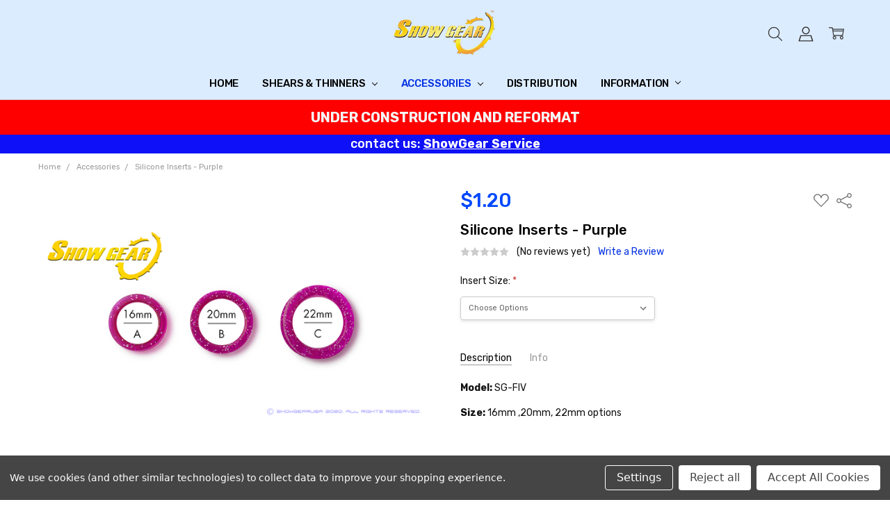

--- FILE ---
content_type: text/html; charset=UTF-8
request_url: https://showgearusa.com/copy-of-silicone-inserts-pink/
body_size: 24186
content:
<!DOCTYPE html>
<html class="no-js" lang="en">
    <head>
        <title>Silicone Inserts - Pink</title>
        <link rel="dns-prefetch preconnect" href="https://cdn11.bigcommerce.com/s-putqm1x343" crossorigin><link rel="dns-prefetch preconnect" href="https://fonts.googleapis.com/" crossorigin><link rel="dns-prefetch preconnect" href="https://fonts.gstatic.com/" crossorigin>
        <meta property="product:price:amount" content="1.2" /><meta property="product:price:currency" content="USD" /><meta property="og:url" content="https://showgearusa.com/copy-of-silicone-inserts-pink/" /><meta property="og:site_name" content="ShowGear" /><link rel='canonical' href='https://showgearusa.com/copy-of-silicone-inserts-pink/' /><meta name='platform' content='bigcommerce.stencil' /><meta property="og:type" content="product" />
<meta property="og:title" content="Silicone Inserts - Purple" />
<meta property="og:image" content="https://cdn11.bigcommerce.com/s-putqm1x343/products/152/images/424/Showgear-Website-Branding-Purple-Inserts__13820.1589998553.386.513.png?c=1" />
<meta property="og:availability" content="instock" />
<meta property="pinterest:richpins" content="enabled" />
        
         

        <link href="https://cdn11.bigcommerce.com/s-putqm1x343/product_images/favicon_sg_48x48.png?t=1590603809" rel="shortcut icon">
        <meta name="viewport" content="width=device-width, initial-scale=1, maximum-scale=1">
        <script>
            // Change document class from no-js to js so we can detect this in css
            document.documentElement.className = document.documentElement.className.replace('no-js', 'js');
        </script>

        <script>
    function browserSupportsAllFeatures() {
        return window.Promise
            && window.fetch
            && window.URL
            && window.URLSearchParams
            && window.WeakMap
            // object-fit support
            && ('objectFit' in document.documentElement.style);
    }

    function loadScript(src) {
        var js = document.createElement('script');
        js.src = src;
        js.onerror = function () {
            console.error('Failed to load polyfill script ' + src);
        };
        document.head.appendChild(js);
    }

    if (!browserSupportsAllFeatures()) {
        loadScript('https://cdn11.bigcommerce.com/s-putqm1x343/stencil/82a26200-cda2-013c-62eb-5687f0faea82/e/a62a1f30-c9c5-013c-83aa-02bca51d9537/dist/theme-bundle.polyfills.js');
    }
</script>        <script>window.consentManagerTranslations = `{"locale":"en","locales":{"consent_manager.data_collection_warning":"en","consent_manager.accept_all_cookies":"en","consent_manager.gdpr_settings":"en","consent_manager.data_collection_preferences":"en","consent_manager.manage_data_collection_preferences":"en","consent_manager.use_data_by_cookies":"en","consent_manager.data_categories_table":"en","consent_manager.allow":"en","consent_manager.accept":"en","consent_manager.deny":"en","consent_manager.dismiss":"en","consent_manager.reject_all":"en","consent_manager.category":"en","consent_manager.purpose":"en","consent_manager.functional_category":"en","consent_manager.functional_purpose":"en","consent_manager.analytics_category":"en","consent_manager.analytics_purpose":"en","consent_manager.targeting_category":"en","consent_manager.advertising_category":"en","consent_manager.advertising_purpose":"en","consent_manager.essential_category":"en","consent_manager.esential_purpose":"en","consent_manager.yes":"en","consent_manager.no":"en","consent_manager.not_available":"en","consent_manager.cancel":"en","consent_manager.save":"en","consent_manager.back_to_preferences":"en","consent_manager.close_without_changes":"en","consent_manager.unsaved_changes":"en","consent_manager.by_using":"en","consent_manager.agree_on_data_collection":"en","consent_manager.change_preferences":"en","consent_manager.cancel_dialog_title":"en","consent_manager.privacy_policy":"en","consent_manager.allow_category_tracking":"en","consent_manager.disallow_category_tracking":"en"},"translations":{"consent_manager.data_collection_warning":"We use cookies (and other similar technologies) to collect data to improve your shopping experience.","consent_manager.accept_all_cookies":"Accept All Cookies","consent_manager.gdpr_settings":"Settings","consent_manager.data_collection_preferences":"Website Data Collection Preferences","consent_manager.manage_data_collection_preferences":"Manage Website Data Collection Preferences","consent_manager.use_data_by_cookies":" uses data collected by cookies and JavaScript libraries to improve your shopping experience.","consent_manager.data_categories_table":"The table below outlines how we use this data by category. To opt out of a category of data collection, select 'No' and save your preferences.","consent_manager.allow":"Allow","consent_manager.accept":"Accept","consent_manager.deny":"Deny","consent_manager.dismiss":"Dismiss","consent_manager.reject_all":"Reject all","consent_manager.category":"Category","consent_manager.purpose":"Purpose","consent_manager.functional_category":"Functional","consent_manager.functional_purpose":"Enables enhanced functionality, such as videos and live chat. If you do not allow these, then some or all of these functions may not work properly.","consent_manager.analytics_category":"Analytics","consent_manager.analytics_purpose":"Provide statistical information on site usage, e.g., web analytics so we can improve this website over time.","consent_manager.targeting_category":"Targeting","consent_manager.advertising_category":"Advertising","consent_manager.advertising_purpose":"Used to create profiles or personalize content to enhance your shopping experience.","consent_manager.essential_category":"Essential","consent_manager.esential_purpose":"Essential for the site and any requested services to work, but do not perform any additional or secondary function.","consent_manager.yes":"Yes","consent_manager.no":"No","consent_manager.not_available":"N/A","consent_manager.cancel":"Cancel","consent_manager.save":"Save","consent_manager.back_to_preferences":"Back to Preferences","consent_manager.close_without_changes":"You have unsaved changes to your data collection preferences. Are you sure you want to close without saving?","consent_manager.unsaved_changes":"You have unsaved changes","consent_manager.by_using":"By using our website, you're agreeing to our","consent_manager.agree_on_data_collection":"By using our website, you're agreeing to the collection of data as described in our ","consent_manager.change_preferences":"You can change your preferences at any time","consent_manager.cancel_dialog_title":"Are you sure you want to cancel?","consent_manager.privacy_policy":"Privacy Policy","consent_manager.allow_category_tracking":"Allow [CATEGORY_NAME] tracking","consent_manager.disallow_category_tracking":"Disallow [CATEGORY_NAME] tracking"}}`;</script>

        <script>
            window.lazySizesConfig = window.lazySizesConfig || {};
            window.lazySizesConfig.loadMode = 1;
        </script>
        <script async src="https://cdn11.bigcommerce.com/s-putqm1x343/stencil/82a26200-cda2-013c-62eb-5687f0faea82/e/a62a1f30-c9c5-013c-83aa-02bca51d9537/dist/theme-bundle.head_async.js"></script>

        <link href="https://fonts.googleapis.com/css?family=Rubik:500,400,400i,500i,700,700i%7COpen+Sans:700&display=block" rel="stylesheet">
        <script async src="https://cdn11.bigcommerce.com/s-putqm1x343/stencil/82a26200-cda2-013c-62eb-5687f0faea82/e/a62a1f30-c9c5-013c-83aa-02bca51d9537/dist/theme-bundle.font.js"></script>

            <link data-stencil-stylesheet href="https://cdn11.bigcommerce.com/s-putqm1x343/stencil/82a26200-cda2-013c-62eb-5687f0faea82/e/a62a1f30-c9c5-013c-83aa-02bca51d9537/css/theme-9bb26540-cf30-013c-88b7-56c8e836474d.css" rel="stylesheet">


         

        
<script type="text/javascript" src="https://checkout-sdk.bigcommerce.com/v1/loader.js" defer ></script>
<script src="https://www.google.com/recaptcha/api.js" async defer></script>
<script>window.consentManagerStoreConfig = function () { return {"storeName":"ShowGear","privacyPolicyUrl":"","writeKey":null,"improvedConsentManagerEnabled":true,"AlwaysIncludeScriptsWithConsentTag":true}; };</script>
<script type="text/javascript" src="https://cdn11.bigcommerce.com/shared/js/bodl-consent-32a446f5a681a22e8af09a4ab8f4e4b6deda6487.js" integrity="sha256-uitfaufFdsW9ELiQEkeOgsYedtr3BuhVvA4WaPhIZZY=" crossorigin="anonymous" defer></script>
<script type="text/javascript" src="https://cdn11.bigcommerce.com/shared/js/storefront/consent-manager-config-3013a89bb0485f417056882e3b5cf19e6588b7ba.js" defer></script>
<script type="text/javascript" src="https://cdn11.bigcommerce.com/shared/js/storefront/consent-manager-08633fe15aba542118c03f6d45457262fa9fac88.js" defer></script>
<script type="text/javascript">
var BCData = {"product_attributes":{"sku":"SG-FIV","upc":null,"mpn":null,"gtin":null,"weight":null,"base":true,"image":null,"price":{"without_tax":{"formatted":"$1.20","value":1.2,"currency":"USD"},"tax_label":"Tax"},"out_of_stock_behavior":"label_option","out_of_stock_message":"SOLD OUT","available_modifier_values":[],"in_stock_attributes":[98,99,100],"stock":null,"instock":true,"stock_message":null,"purchasable":false,"purchasing_message":"","call_for_price_message":null}};
</script>

<script nonce="">
(function () {
    var xmlHttp = new XMLHttpRequest();

    xmlHttp.open('POST', 'https://bes.gcp.data.bigcommerce.com/nobot');
    xmlHttp.setRequestHeader('Content-Type', 'application/json');
    xmlHttp.send('{"store_id":"1001072376","timezone_offset":"-5.0","timestamp":"2026-01-22T01:02:05.94273000Z","visit_id":"b88916e0-41e1-4a75-ad19-c1d713ea145b","channel_id":1}');
})();
</script>

        

        <!-- snippet location htmlhead -->
    </head>
    <body class="navigation-hover page-type-product
        theme-show-outstock-badge
        theme-header-sticky
        
        ">    
        
        <!-- snippet location header -->
        <svg data-src="https://cdn11.bigcommerce.com/s-putqm1x343/stencil/82a26200-cda2-013c-62eb-5687f0faea82/e/a62a1f30-c9c5-013c-83aa-02bca51d9537/img/icon-sprite.svg" class="icons-svg-sprite"></svg>
        <!--  -->


        
<header class="header" role="banner" data-stickymenu>
    <!--
    <a class="mobileMenu-toggle" data-mobile-menu-toggle="menu">
        <span class="mobileMenu-toggleIcon">Toggle menu</span>
    </a>
    -->


    <div class="header-main">
        <div class="header-main-container header-main-container--top">
                <div class="header-logo header-logo--top">
                    <a href="https://showgearusa.com/">
            <div class="header-logo-image-container">
                <img class="header-logo-image" src="https://cdn11.bigcommerce.com/s-putqm1x343/images/stencil/250x75/logo_showgear_1604936517__22142.original.png" alt="ShowGear" title="ShowGear">
            </div>
</a>
                </div>

            <div class="navPages-container" id="menu" data-menu>
                <p class="navPages-container-heading"><span class="navPages-container-heading-ellipse">More</span></p>
                <a class="mobile-panel-close" data-mobile-menu-toggle="menu" href="#"><svg><use xlink:href="#icon-close" aria-hidden="true" /></svg></a>
                <nav class="navPages">
    <ul class="navPages-list navPages-list--main navPages-list-depth-max" id="navPages-main">
        <li class="navPages-item navPages-item--home">
            <a class="navPages-action" href="https://showgearusa.com/">Home</a>
        </li>
            <li class="navPages-item navPages-item--category">
                    <a class="navPages-action navPages-action-depth-max has-subMenu is-root" href="https://showgearusa.com/shears-thinners/" data-collapsible="navPages-40"
            data-collapsible-disabled-breakpoint="large"
            data-collapsible-disabled-state="open"
            data-collapsible-enabled-state="closed"
    >
        Shears &amp; Thinners <i class="icon navPages-action-moreIcon" aria-hidden="true"><svg><use xlink:href="#icon-chevron-down" /></svg></i>
    </a>
    <div class="navPage-subMenu navPage-subMenu-horizontal" id="navPages-40" aria-hidden="true" tabindex="-1">
    <ul class="navPage-subMenu-list">
        <li class="navPage-subMenu-item-parent">
            <a class="navPage-subMenu-action navPages-action navPages-action-depth-max" href="https://showgearusa.com/shears-thinners/"><span class='navPage--viewAll'>All </span>Shears & Thinners</a>
        </li>
            <li class="navPage-subMenu-item-child">
                    <a class="navPage-subMenu-action navPages-action navPages-action-depth-max has-subMenu" href="https://showgearusa.com/shop-by-length/" data-collapsible="navPages-43"
                            data-collapsible-disabled-breakpoint="large"
                            data-collapsible-disabled-state="open"
                            data-collapsible-enabled-state="closed"
                    >
                        Shop By Length <i class="icon navPages-action-moreIcon" aria-hidden="true"><svg><use xlink:href="#icon-chevron-down" /></svg></i>
                    </a>
                    <div class="navPage-subMenu navPage-subMenu-horizontal" id="navPages-43" aria-hidden="true" tabindex="-1">
    <ul class="navPage-subMenu-list">
        <li class="navPage-subMenu-item-parent">
            <a class="navPage-subMenu-action navPages-action navPages-action-depth-max" href="https://showgearusa.com/shop-by-length/"><span class='navPage--viewAll'>All </span>Shop By Length</a>
        </li>
            <li class="navPage-subMenu-item-child">
                    <a class="navPage-subMenu-action navPages-action" href="https://showgearusa.com/shop-by-length/4-5/">4.5&quot;</a>
            </li>
            <li class="navPage-subMenu-item-child">
                    <a class="navPage-subMenu-action navPages-action" href="https://showgearusa.com/shop-by-length/5-5/">5.5&quot;</a>
            </li>
            <li class="navPage-subMenu-item-child">
                    <a class="navPage-subMenu-action navPages-action" href="https://showgearusa.com/shop-by-length/6-5/">6.5&quot;</a>
            </li>
            <li class="navPage-subMenu-item-child">
                    <a class="navPage-subMenu-action navPages-action" href="https://showgearusa.com/shop-by-length/7-0/">7.0&quot;</a>
            </li>
            <li class="navPage-subMenu-item-child">
                    <a class="navPage-subMenu-action navPages-action" href="https://showgearusa.com/shop-by-length/8-0/">8.0&quot;</a>
            </li>
    </ul>
</div>
            </li>
            <li class="navPage-subMenu-item-child">
                    <a class="navPage-subMenu-action navPages-action" href="https://showgearusa.com/shears/balltip/">Balltip</a>
            </li>
            <li class="navPage-subMenu-item-child">
                    <a class="navPage-subMenu-action navPages-action" href="https://showgearusa.com/shears/righty-shears/">Righty Shears</a>
            </li>
            <li class="navPage-subMenu-item-child">
                    <a class="navPage-subMenu-action navPages-action" href="https://showgearusa.com/shears/lefty-shears/">Lefty Shears</a>
            </li>
            <li class="navPage-subMenu-item-child">
                    <a class="navPage-subMenu-action navPages-action navPages-action-depth-max has-subMenu" href="https://showgearusa.com/straight-shears/" data-collapsible="navPages-27"
                            data-collapsible-disabled-breakpoint="large"
                            data-collapsible-disabled-state="open"
                            data-collapsible-enabled-state="closed"
                    >
                        Straight Shears <i class="icon navPages-action-moreIcon" aria-hidden="true"><svg><use xlink:href="#icon-chevron-down" /></svg></i>
                    </a>
                    <div class="navPage-subMenu navPage-subMenu-horizontal" id="navPages-27" aria-hidden="true" tabindex="-1">
    <ul class="navPage-subMenu-list">
        <li class="navPage-subMenu-item-parent">
            <a class="navPage-subMenu-action navPages-action navPages-action-depth-max" href="https://showgearusa.com/straight-shears/"><span class='navPage--viewAll'>All </span>Straight Shears</a>
        </li>
            <li class="navPage-subMenu-item-child">
                    <a class="navPage-subMenu-action navPages-action" href="https://showgearusa.com/straight-shears/balltip-straight-shears/">Balltip Straight Shears</a>
            </li>
            <li class="navPage-subMenu-item-child">
                    <a class="navPage-subMenu-action navPages-action" href="https://showgearusa.com/straight-shears/barber-series-black-scissors/">Barber Series Black Scissors</a>
            </li>
            <li class="navPage-subMenu-item-child">
                    <a class="navPage-subMenu-action navPages-action" href="https://showgearusa.com/shears/straight-shears/classic-series-straight-shears/">Classic Series Straight Shears</a>
            </li>
            <li class="navPage-subMenu-item-child">
                    <a class="navPage-subMenu-action navPages-action" href="https://showgearusa.com/straight-shears/supreme-series-straight-shears/">Supreme Series Straight Shears</a>
            </li>
    </ul>
</div>
            </li>
            <li class="navPage-subMenu-item-child">
                    <a class="navPage-subMenu-action navPages-action navPages-action-depth-max has-subMenu" href="https://showgearusa.com/curved-shears/" data-collapsible="navPages-34"
                            data-collapsible-disabled-breakpoint="large"
                            data-collapsible-disabled-state="open"
                            data-collapsible-enabled-state="closed"
                    >
                        Curved Shears <i class="icon navPages-action-moreIcon" aria-hidden="true"><svg><use xlink:href="#icon-chevron-down" /></svg></i>
                    </a>
                    <div class="navPage-subMenu navPage-subMenu-horizontal" id="navPages-34" aria-hidden="true" tabindex="-1">
    <ul class="navPage-subMenu-list">
        <li class="navPage-subMenu-item-parent">
            <a class="navPage-subMenu-action navPages-action navPages-action-depth-max" href="https://showgearusa.com/curved-shears/"><span class='navPage--viewAll'>All </span>Curved Shears</a>
        </li>
            <li class="navPage-subMenu-item-child">
                    <a class="navPage-subMenu-action navPages-action" href="https://showgearusa.com/curved-shears/balltip-curved-shears/">Balltip Curved Shears</a>
            </li>
            <li class="navPage-subMenu-item-child">
                    <a class="navPage-subMenu-action navPages-action" href="https://showgearusa.com/curved-shears/classic-series-curved-shears/">Classic Series Curved Shears</a>
            </li>
            <li class="navPage-subMenu-item-child">
                    <a class="navPage-subMenu-action navPages-action" href="https://showgearusa.com/curved-shears/supreme-series-curved-shears/">Supreme Series Curved Shears</a>
            </li>
    </ul>
</div>
            </li>
            <li class="navPage-subMenu-item-child">
                    <a class="navPage-subMenu-action navPages-action navPages-action-depth-max has-subMenu" href="https://showgearusa.com/thinning-shears/" data-collapsible="navPages-31"
                            data-collapsible-disabled-breakpoint="large"
                            data-collapsible-disabled-state="open"
                            data-collapsible-enabled-state="closed"
                    >
                        Thinning Shears <i class="icon navPages-action-moreIcon" aria-hidden="true"><svg><use xlink:href="#icon-chevron-down" /></svg></i>
                    </a>
                    <div class="navPage-subMenu navPage-subMenu-horizontal" id="navPages-31" aria-hidden="true" tabindex="-1">
    <ul class="navPage-subMenu-list">
        <li class="navPage-subMenu-item-parent">
            <a class="navPage-subMenu-action navPages-action navPages-action-depth-max" href="https://showgearusa.com/thinning-shears/"><span class='navPage--viewAll'>All </span>Thinning Shears</a>
        </li>
            <li class="navPage-subMenu-item-child">
                    <a class="navPage-subMenu-action navPages-action" href="https://showgearusa.com/thinning-shears/classic-series-thinning-shears/">Classic Series Thinning Shears</a>
            </li>
            <li class="navPage-subMenu-item-child">
                    <a class="navPage-subMenu-action navPages-action" href="https://showgearusa.com/thinning-shears/supreme-series-thinning-shears/">Supreme Series Thinning Shears</a>
            </li>
    </ul>
</div>
            </li>
            <li class="navPage-subMenu-item-child">
                    <a class="navPage-subMenu-action navPages-action navPages-action-depth-max has-subMenu" href="https://showgearusa.com/sets/" data-collapsible="navPages-38"
                            data-collapsible-disabled-breakpoint="large"
                            data-collapsible-disabled-state="open"
                            data-collapsible-enabled-state="closed"
                    >
                        Sets <i class="icon navPages-action-moreIcon" aria-hidden="true"><svg><use xlink:href="#icon-chevron-down" /></svg></i>
                    </a>
                    <div class="navPage-subMenu navPage-subMenu-horizontal" id="navPages-38" aria-hidden="true" tabindex="-1">
    <ul class="navPage-subMenu-list">
        <li class="navPage-subMenu-item-parent">
            <a class="navPage-subMenu-action navPages-action navPages-action-depth-max" href="https://showgearusa.com/sets/"><span class='navPage--viewAll'>All </span>Sets</a>
        </li>
            <li class="navPage-subMenu-item-child">
                    <a class="navPage-subMenu-action navPages-action" href="https://showgearusa.com/sets/supreme-grooming-set/">Supreme Grooming Set</a>
            </li>
    </ul>
</div>
            </li>
    </ul>
</div>
            </li>
            <li class="navPages-item navPages-item--category">
                    <a class="navPages-action navPages-action-depth-max has-subMenu is-root activePage" href="https://showgearusa.com/accessories/" data-collapsible="navPages-51"
            data-collapsible-disabled-breakpoint="large"
            data-collapsible-disabled-state="open"
            data-collapsible-enabled-state="closed"
    >
        Accessories <i class="icon navPages-action-moreIcon" aria-hidden="true"><svg><use xlink:href="#icon-chevron-down" /></svg></i>
    </a>
    <div class="navPage-subMenu navPage-subMenu-horizontal" id="navPages-51" aria-hidden="true" tabindex="-1">
    <ul class="navPage-subMenu-list">
        <li class="navPage-subMenu-item-parent">
            <a class="navPage-subMenu-action navPages-action navPages-action-depth-max" href="https://showgearusa.com/accessories/"><span class='navPage--viewAll'>All </span>Accessories</a>
        </li>
            <li class="navPage-subMenu-item-child">
                    <a class="navPage-subMenu-action navPages-action" href="https://showgearusa.com/accessories/cases/">Cases</a>
            </li>
            <li class="navPage-subMenu-item-child">
                    <a class="navPage-subMenu-action navPages-action" href="https://showgearusa.com/finger-inserts/">Finger Inserts</a>
            </li>
    </ul>
</div>
            </li>
            <li class="navPages-item navPages-item-page">
                    <a class="navPages-action is-root" href="https://showgearusa.com/distribution/">Distribution</a>
            </li>
            <li class="navPages-item navPages-item-page">
                    <a class="navPages-action is-root has-subMenu" href="https://showgearusa.com/information/" data-collapsible="navPages-page-information"
            data-collapsible-disabled-breakpoint="large"
            data-collapsible-disabled-state="open"
            data-collapsible-enabled-state="closed"
    >
        Information <i class="icon navPages-action-moreIcon" aria-hidden="true"><svg><use xlink:href="#icon-chevron-down" /></svg></i>
    </a>
    <div class="navPage-subMenu navPage-subMenu-horizontal" id="navPages-page-information" aria-hidden="true" tabindex="-1">
        <ul class="navPage-subMenu-list">
            <li class="navPage-subMenu-item-parent">
                <a class="navPage-subMenu-action navPages-action" href="https://showgearusa.com/information/">Information</a>
            </li>
                <li class="navPage-subMenu-item-child">
                        <a class="navPages-action navPage-subMenu-action" href="https://showgearusa.com/about-showgear/">About ShowGear</a>
                </li>
                <li class="navPage-subMenu-item-child">
                        <a class="navPages-action navPage-subMenu-action" href="https://showgearusa.com/contact/">Contact</a>
                </li>
                <li class="navPage-subMenu-item-child">
                        <a class="navPages-action navPage-subMenu-action" href="https://showgearusa.com/faqs/">FAQs</a>
                </li>
                <li class="navPage-subMenu-item-child">
                        <a class="navPages-action navPage-subMenu-action" href="https://showgearusa.com/shipping-returns/">Shipping &amp; Returns</a>
                </li>
                <li class="navPage-subMenu-item-child">
                        <a class="navPages-action navPage-subMenu-action" href="https://showgearusa.com/service/">Service</a>
                </li>
                <li class="navPage-subMenu-item-child">
                        <a class="navPages-action navPage-subMenu-action" href="https://showgearusa.com/privacy-policy/">Privacy Policy</a>
                </li>
                <li class="navPage-subMenu-item-child">
                        <a class="navPages-action navPage-subMenu-action" href="https://showgearusa.com/terms/">Terms</a>
                </li>
        </ul>
    </div>
            </li>
        <li class="navPages-item navPages-item--dropdown-toggle u-hiddenVisually">
            <a class="navPages-action" data-dropdown="navPages-dropdown" href="#" title="Show All"><i class="icon" aria-hidden="true"><svg><use xmlns:xlink="http://www.w3.org/1999/xlink" xlink:href="#icon-more"></use></svg></i></a>
        </li>
    </ul>
    <ul class="navPages-list navPages-list--user">
            <li class="navPages-item">
                            </li>
    </ul>

    <ul class="navPages-list navPages-list--dropdown" id="navPages-dropdown" data-dropdown-content></ul>
</nav>
            </div>

            <nav class="navUser navUser--alt">
</nav>

<nav class="navUser">
    <ul class="navUser-section">



        <li class="navUser-item navUser-item--search">
            <a class="navUser-action navUser-action--quickSearch" href="#" data-search="quickSearch" aria-controls="quickSearch" aria-expanded="false">
                <i class="navUser-item-icon"><svg><use xlink:href="#icon-search" /></svg></i>
                <span class="navUser-item-searchLabel">Search</span>
            </a>
        </li>

        <li class="navUser-item navUser-item--compare">
            <a class="navUser-action navUser-action--compare" href="/compare" data-compare-nav>
                <i class="navUser-item-icon"><svg><use xlink:href="#icon-compare" /></svg></i>
                <span class="navUser-item-compareLabel">Compare</span>
                <span class="countPill countPill--positive"></span></a>
        </li>

            <li class="navUser-item navUser-item--more">
                <a class="navUser-action navUser-action--more" href="#" id="navUser-more-toggle" data-collapsible="navUser-more-panel" data-group-collapsible="main">
                    <i class="navUser-item-icon"><svg><use xlink:href="#icon-account" /></svg></i>
                    <span class="navUser-item-moreLabel">More</span>
                </a>
            </li>

        <li class="navUser-item navUser-item--cart">
            <a
                class="navUser-action"
                data-cart-preview
                data-dropdown="cart-preview-dropdown"
                data-options="align:right"
                href="/cart.php">
                <i class="navUser-item-icon"><svg><use xlink:href="#icon-cart" /></svg></i>
                <span class="navUser-item-cartLabel">Cart</span>
                <span class="countPill cart-quantity"></span>
            </a>

            <div class="dropdown-menu" id="cart-preview-dropdown" data-dropdown-content aria-hidden="true"></div>
        </li>
    </ul>
</nav>
        </div>
    </div>
</header>

<div class="bottomBar">
    <ul class="bottomBar-list">
        <li class="bottomBar-item">
            <a class="bottomBar-action bottomBar-action--home" href="/">
                <i class="bottomBar-item-icon"><svg><use xlink:href="#icon-home" /></svg></i>
                <span class="bottomBar-item-label">Home</span>
            </a>
        </li>
        <li class="bottomBar-item">
            <a class="bottomBar-action bottomBar-action--store"
                data-collapsible="navCatalog-panel"
                data-collapsible-disabled-breakpoint="medium"
                data-collapsible-disabled-state="closed"
                data-group-collapsible="main">
                <i class="bottomBar-item-icon"><svg><use xlink:href="#icon-catalog" /></svg></i>
                <span class="bottomBar-item-label">Categories</span>
            </a>
        </li>
        <li class="bottomBar-item">
            <a class="bottomBar-action bottomBar-action--account" id="navUser-more-toggle2" data-collapsible="navUser-more-panel" data-group-collapsible="main">
                <i class="bottomBar-item-icon"><svg><use xlink:href="#icon-account" /></svg></i>
                <span class="bottomBar-item-label">Account</span>
            </a>
        </li>
        <li class="bottomBar-item">
            <a class="bottomBar-action bottomBar-action--contact"
                data-collapsible="bottomBar-contactPanel"
                data-collapsible-disabled-breakpoint="medium"
                data-collapsible-disabled-state="closed"
                data-group-collapsible="main">
                <i class="bottomBar-item-icon"><svg><use xlink:href="#icon-location" /></svg></i>
                <span class="bottomBar-item-label">Contact</span>
            </a>
            <div class="bottomBar-contactPanel" id="bottomBar-contactPanel">
                <ul>
                                <li><a class="button button--primary button--small" href="tel:888-453-6244">Call us at 888-453-6244</a></li>
                </ul>
            </div>
        </li>
        <li class="bottomBar-item">
            <a class="bottomBar-action bottomBar-action--menu" data-mobile-menu-toggle="menu">
                <i class="bottomBar-item-icon"><svg><use xlink:href="#icon-more" /></svg></i>
                <span class="bottomBar-item-label">More</span>
            </a>
        </li>
    </ul>
</div>

<div class="dropdown dropdown--quickSearch" id="quickSearch" aria-hidden="true" tabindex="-1" data-prevent-quick-search-close>
    <!-- snippet location forms_search -->
<a class="modal-close mobileOnly" aria-label="Close" data-drop-down-close role="button">
    <span aria-hidden="true">&#215;</span>
</a>
<form class="form" action="/search.php">
    <fieldset class="form-fieldset">
        <div class="form-field">
            <label class="is-srOnly" for="search_query">Search</label>
            <input class="form-input" data-search-quick name="search_query" id="search_query" data-error-message="Search field cannot be empty." placeholder="Search the store" autocomplete="off"
                >
        </div>
    </fieldset>
</form>
<div class="container">
    <section class="quickSearchResults" data-bind="html: results"></section>
</div>
</div>

<div data-content-region="header_bottom--global"><div data-layout-id="530ee1e1-346e-4600-b715-fa3b4a6cdfd0">       <div data-sub-layout-container="d369c9b2-c950-486b-bd5f-7b5713144805" data-layout-name="Layout">
    <style data-container-styling="d369c9b2-c950-486b-bd5f-7b5713144805">
        [data-sub-layout-container="d369c9b2-c950-486b-bd5f-7b5713144805"] {
            box-sizing: border-box;
            display: flex;
            flex-wrap: wrap;
            z-index: 0;
            position: relative;
            height: ;
            background-color: rgba(255, 0, 0, 1);
            padding-top: 0px;
            padding-right: 0px;
            padding-bottom: 0px;
            padding-left: 0px;
            margin-top: 0px;
            margin-right: 0px;
            margin-bottom: 0px;
            margin-left: 0px;
            border-width: 0px;
            border-style: solid;
            border-color: #333333;
        }

        [data-sub-layout-container="d369c9b2-c950-486b-bd5f-7b5713144805"]:after {
            display: block;
            position: absolute;
            top: 0;
            left: 0;
            bottom: 0;
            right: 0;
            background-size: cover;
            z-index: -2;
            content: '';
        }
    </style>

    <div data-sub-layout="0a4e66b6-0c56-47c4-8920-53387256511e">
        <style data-column-styling="0a4e66b6-0c56-47c4-8920-53387256511e">
            [data-sub-layout="0a4e66b6-0c56-47c4-8920-53387256511e"] {
                display: flex;
                flex-direction: column;
                box-sizing: border-box;
                flex-basis: 100%;
                max-width: 100%;
                z-index: 0;
                position: relative;
                height: ;
                padding-top: 0px;
                padding-right: 10.5px;
                padding-bottom: 0px;
                padding-left: 10.5px;
                margin-top: 0px;
                margin-right: 0px;
                margin-bottom: 0px;
                margin-left: 0px;
                border-width: 0px;
                border-style: solid;
                border-color: #333333;
                justify-content: center;
            }
            [data-sub-layout="0a4e66b6-0c56-47c4-8920-53387256511e"]:after {
                display: block;
                position: absolute;
                top: 0;
                left: 0;
                bottom: 0;
                right: 0;
                background-size: cover;
                z-index: auto;
            }
            @media only screen and (max-width: 700px) {
                [data-sub-layout="0a4e66b6-0c56-47c4-8920-53387256511e"] {
                    flex-basis: 100%;
                    max-width: 100%;
                }
            }
        </style>
        <div data-widget-id="4349fdf6-aef2-46e5-b1c9-ccf21a732ab6" data-placement-id="318b200c-418b-4a35-88d0-81aabe8232db" data-placement-status="ACTIVE"><style>
    .sd-simple-text-4349fdf6-aef2-46e5-b1c9-ccf21a732ab6 {
      padding-top: 10px;
      padding-right: 10px;
      padding-bottom: 10px;
      padding-left: 10px;

      margin-top: 0px;
      margin-right: 0px;
      margin-bottom: 0px;
      margin-left: 0px;

    }

    .sd-simple-text-4349fdf6-aef2-46e5-b1c9-ccf21a732ab6 * {
      margin: 0;
      padding: 0;

        color: rgba(246,246,246,1);
        font-family: inherit;
        font-weight: 500;
        font-size: 20px;
        min-height: 20px;

    }

    .sd-simple-text-4349fdf6-aef2-46e5-b1c9-ccf21a732ab6 {
        text-align: center;
    }

    #sd-simple-text-editable-4349fdf6-aef2-46e5-b1c9-ccf21a732ab6 {
      min-width: 14px;
      line-height: 1.5;
      display: inline-block;
    }

    #sd-simple-text-editable-4349fdf6-aef2-46e5-b1c9-ccf21a732ab6[data-edit-mode="true"]:hover,
    #sd-simple-text-editable-4349fdf6-aef2-46e5-b1c9-ccf21a732ab6[data-edit-mode="true"]:active,
    #sd-simple-text-editable-4349fdf6-aef2-46e5-b1c9-ccf21a732ab6[data-edit-mode="true"]:focus {
      outline: 1px dashed #3C64F4;
    }

    #sd-simple-text-editable-4349fdf6-aef2-46e5-b1c9-ccf21a732ab6 strong,
    #sd-simple-text-editable-4349fdf6-aef2-46e5-b1c9-ccf21a732ab6 strong * {
      font-weight: bold;
    }

    #sd-simple-text-editable-4349fdf6-aef2-46e5-b1c9-ccf21a732ab6 a {
      color: inherit;
    }

    @supports (color: color-mix(in srgb, #000 50%, #fff 50%)) {
      #sd-simple-text-editable-4349fdf6-aef2-46e5-b1c9-ccf21a732ab6 a:hover,
      #sd-simple-text-editable-4349fdf6-aef2-46e5-b1c9-ccf21a732ab6 a:active,
      #sd-simple-text-editable-4349fdf6-aef2-46e5-b1c9-ccf21a732ab6 a:focus {
        color: color-mix(in srgb, currentColor 68%, white 32%);
      }
    }

    @supports not (color: color-mix(in srgb, #000 50%, #fff 50%)) {
      #sd-simple-text-editable-4349fdf6-aef2-46e5-b1c9-ccf21a732ab6 a:hover,
      #sd-simple-text-editable-4349fdf6-aef2-46e5-b1c9-ccf21a732ab6 a:active,
      #sd-simple-text-editable-4349fdf6-aef2-46e5-b1c9-ccf21a732ab6 a:focus {
        filter: brightness(2);
      }
    }
</style>

<div class="sd-simple-text-4349fdf6-aef2-46e5-b1c9-ccf21a732ab6 ">
  <div id="sd-simple-text-editable-4349fdf6-aef2-46e5-b1c9-ccf21a732ab6" data-edit-mode="">
    <p><strong>UNDER CONSTRUCTION AND REFORMAT</strong></p>
  </div>
</div>

</div>
    </div>
</div>

       <div data-sub-layout-container="c556e855-6b34-47cf-abb5-3087e3ec06c8" data-layout-name="Layout">
    <style data-container-styling="c556e855-6b34-47cf-abb5-3087e3ec06c8">
        [data-sub-layout-container="c556e855-6b34-47cf-abb5-3087e3ec06c8"] {
            box-sizing: border-box;
            display: flex;
            flex-wrap: wrap;
            z-index: 0;
            position: relative;
            height: ;
            background-color: rgba(14, 17, 247, 1);
            padding-top: 0px;
            padding-right: 0px;
            padding-bottom: 0px;
            padding-left: 0px;
            margin-top: 0px;
            margin-right: 0px;
            margin-bottom: 0px;
            margin-left: 0px;
            border-width: 0px;
            border-style: solid;
            border-color: #333333;
        }

        [data-sub-layout-container="c556e855-6b34-47cf-abb5-3087e3ec06c8"]:after {
            display: block;
            position: absolute;
            top: 0;
            left: 0;
            bottom: 0;
            right: 0;
            background-size: cover;
            z-index: -2;
            content: '';
        }
    </style>

    <div data-sub-layout="5a52687c-6472-4b61-a482-a0e6c0ce7010">
        <style data-column-styling="5a52687c-6472-4b61-a482-a0e6c0ce7010">
            [data-sub-layout="5a52687c-6472-4b61-a482-a0e6c0ce7010"] {
                display: flex;
                flex-direction: column;
                box-sizing: border-box;
                flex-basis: 100%;
                max-width: 100%;
                z-index: 0;
                position: relative;
                height: ;
                padding-top: 0px;
                padding-right: 10.5px;
                padding-bottom: 0px;
                padding-left: 10.5px;
                margin-top: 0px;
                margin-right: 0px;
                margin-bottom: 0px;
                margin-left: 0px;
                border-width: 0px;
                border-style: solid;
                border-color: #333333;
                justify-content: center;
            }
            [data-sub-layout="5a52687c-6472-4b61-a482-a0e6c0ce7010"]:after {
                display: block;
                position: absolute;
                top: 0;
                left: 0;
                bottom: 0;
                right: 0;
                background-size: cover;
                z-index: auto;
            }
            @media only screen and (max-width: 700px) {
                [data-sub-layout="5a52687c-6472-4b61-a482-a0e6c0ce7010"] {
                    flex-basis: 100%;
                    max-width: 100%;
                }
            }
        </style>
        <div data-widget-id="4828c452-b2e1-426c-9387-6978a620b229" data-placement-id="21917626-55bb-41c6-905f-e12ac6f29b62" data-placement-status="ACTIVE"><style>
    .sd-simple-text-4828c452-b2e1-426c-9387-6978a620b229 {
      padding-top: 0px;
      padding-right: 0px;
      padding-bottom: 0px;
      padding-left: 0px;

      margin-top: 0px;
      margin-right: 0px;
      margin-bottom: 0px;
      margin-left: 0px;

    }

    .sd-simple-text-4828c452-b2e1-426c-9387-6978a620b229 * {
      margin: 0;
      padding: 0;

        color: rgba(255,255,255,1);
        font-family: inherit;
        font-weight: 500;
        font-size: 18px;
        min-height: 18px;

    }

    .sd-simple-text-4828c452-b2e1-426c-9387-6978a620b229 {
        text-align: center;
    }

    #sd-simple-text-editable-4828c452-b2e1-426c-9387-6978a620b229 {
      min-width: 14px;
      line-height: 1.5;
      display: inline-block;
    }

    #sd-simple-text-editable-4828c452-b2e1-426c-9387-6978a620b229[data-edit-mode="true"]:hover,
    #sd-simple-text-editable-4828c452-b2e1-426c-9387-6978a620b229[data-edit-mode="true"]:active,
    #sd-simple-text-editable-4828c452-b2e1-426c-9387-6978a620b229[data-edit-mode="true"]:focus {
      outline: 1px dashed #3C64F4;
    }

    #sd-simple-text-editable-4828c452-b2e1-426c-9387-6978a620b229 strong,
    #sd-simple-text-editable-4828c452-b2e1-426c-9387-6978a620b229 strong * {
      font-weight: bold;
    }

    #sd-simple-text-editable-4828c452-b2e1-426c-9387-6978a620b229 a {
      color: inherit;
    }

    @supports (color: color-mix(in srgb, #000 50%, #fff 50%)) {
      #sd-simple-text-editable-4828c452-b2e1-426c-9387-6978a620b229 a:hover,
      #sd-simple-text-editable-4828c452-b2e1-426c-9387-6978a620b229 a:active,
      #sd-simple-text-editable-4828c452-b2e1-426c-9387-6978a620b229 a:focus {
        color: color-mix(in srgb, currentColor 68%, white 32%);
      }
    }

    @supports not (color: color-mix(in srgb, #000 50%, #fff 50%)) {
      #sd-simple-text-editable-4828c452-b2e1-426c-9387-6978a620b229 a:hover,
      #sd-simple-text-editable-4828c452-b2e1-426c-9387-6978a620b229 a:active,
      #sd-simple-text-editable-4828c452-b2e1-426c-9387-6978a620b229 a:focus {
        filter: brightness(2);
      }
    }
</style>

<div class="sd-simple-text-4828c452-b2e1-426c-9387-6978a620b229 ">
  <div id="sd-simple-text-editable-4828c452-b2e1-426c-9387-6978a620b229" data-edit-mode="">
    <p>contact us: <a href="mailto:info@kenchii.com"><strong>ShowGear Service</strong></a></p>
  </div>
</div>

</div>
    </div>
</div>

</div></div>
<div data-content-region="header_bottom"></div>
        <div class="body" data-currency-code="USD">
     
        <div id="productpage-banner-top">
    </div>

    <div class="container">
        
    <ul class="breadcrumbs" itemscope itemtype="https://schema.org/BreadcrumbList">
            <li class="breadcrumb " itemprop="itemListElement" itemscope itemtype="https://schema.org/ListItem">
                <a data-instantload href="https://showgearusa.com/" class="breadcrumb-label" itemprop="item">
                    <span itemprop="name">Home</span>
                    <meta itemprop="position" content="0" />
                </a>
            </li>
            <li class="breadcrumb " itemprop="itemListElement" itemscope itemtype="https://schema.org/ListItem">
                <a data-instantload href="https://showgearusa.com/accessories/" class="breadcrumb-label" itemprop="item">
                    <span itemprop="name">Accessories</span>
                    <meta itemprop="position" content="1" />
                </a>
            </li>
            <li class="breadcrumb is-active" itemprop="itemListElement" itemscope itemtype="https://schema.org/ListItem">
                <a data-instantload href="https://showgearusa.com/copy-of-silicone-inserts-pink/" class="breadcrumb-label" itemprop="item">
                    <span itemprop="name">Silicone Inserts - Purple</span>
                    <meta itemprop="position" content="2" />
                </a>
            </li>
</ul>


    <div class="productView-container">
        <div itemscope itemtype="https://schema.org/Product">
                

<div class="productView" >
<div data-also-bought-parent-scope data-product class="productView-outerAlsoBought">

    <section class="productView-details">

        
        <div class="productView-priceShareWrapper">
            <div class="productView-price">
                            
        <div class="price-section-group price-section-group--withoutTax">
            <!-- Sale price without Tax -->
            <div class="price-section price-section--withoutTax price-section--main" itemprop="offers" itemscope itemtype="https://schema.org/Offer">
                <span class="price-label" >
                    
                </span>
                <span class="price-now-label" style="display: none;">
                    
                </span>
                <span data-product-price-without-tax class="price price--withoutTax price--main">$1.20</span>
                    <meta itemprop="url" content="https://showgearusa.com/copy-of-silicone-inserts-pink/">
                    <meta itemprop="availability" itemtype="https://schema.org/ItemAvailability"
                        content="https://schema.org/OutOfStock">
                    <meta itemprop="itemCondition" itemtype="https://schema.org/OfferItemCondition" content="https://schema.org/NewCondition">
                    <meta itemprop="price" content="1.20">
                    <meta itemprop="priceCurrency" content="USD">
                    <meta itemprop="priceValidUntil" content='2027-01-22'>
                    <div itemprop="priceSpecification" itemscope itemtype="https://schema.org/PriceSpecification">
                        <meta itemprop="price" content="1.20">
                        <meta itemprop="priceCurrency" content="USD">
                        <meta itemprop="valueAddedTaxIncluded" content="false">
                    </div>
            </div>
            <!-- Non-sale price without Tax -->
            <div class="price-section non-sale-price--withoutTax price-section--withoutTax" style="display: none;">
                <span class="price-was-label"></span>
                <span data-product-non-sale-price-without-tax class="price price--non-sale">
                    
                </span>
            </div>
            <!-- Retail price without Tax -->
            <div class="price-section rrp-price--withoutTax price-section--withoutTax" style="display: none;">
                MSRP:
                <span data-product-rrp-price-without-tax class="price price--rrp"> 
                    
                </span>
            </div>
        </div>
             <div class="price-section price-section--saving price" style="display: none;">
                    <span class="price">You save</span>
                    <span data-product-price-saved class="price price--saving">
                        
                    </span>
                    <span class="price"> </span>
             </div>
                </div>

            <div class="productView-otherButtons">
                <div class="productView-wishlist">
                    <form action="/wishlist.php?action=add&amp;product_id=152" class="form form-wishlist form-action" data-wishlist-add method="post">
    <a aria-controls="wishlist-dropdown-152" aria-expanded="false" class="button dropdown-menu-button" data-dropdown="wishlist-dropdown-152">
        <span class="is-srOnly">Add to Wish List</span>
        <i class="icon" aria-hidden="true"><svg><use xlink:href="#icon-heart" /></svg></i>
    </a>
    <ul aria-hidden="true" class="dropdown-menu wishlist-dropdown" data-dropdown-content id="wishlist-dropdown-152" tabindex="-1">
        
        <li>
            <input class="button" type="submit" value="Add to My Wish List">
        </li>
        <li>
            <a data-wishlist class="button" href="/wishlist.php?action=addwishlist&product_id=152">Create New Wish List</a>
        </li>
    </ul>
</form>
                </div>
                <div class="productView-share">
                    <a class="productView-share-toggle" href="#" data-dropdown="productView-share-dropdown-152">
                        <span class="is-srOnly">Share</span>
                        <i class="icon" aria-hidden="true"><svg><use xlink:href="#icon-share" /></svg></i>
                    </a>
                    <div class="productView-share-dropdown" data-dropdown-content id="productView-share-dropdown-152">
                        


<div class="addthis_toolbox">
        <ul class="socialLinks socialLinks--colors">
                <li class="socialLinks-item socialLinks-item--facebook">
                    <a class="socialLinks__link icon icon--facebook"
                    title="Facebook"
                    href="https://facebook.com/sharer/sharer.php?u=https%3A%2F%2Fshowgearusa.com%2Fcopy-of-silicone-inserts-pink%2F"
                    target="_blank"
                    rel="noopener"
                    
                    >
                        <span class="aria-description--hidden">Facebook</span>
                        <svg>
                            <use xlink:href="#icon-facebook"/>
                        </svg>
                    </a>
                </li>
                <li class="socialLinks-item socialLinks-item--email">
                    <a class="socialLinks__link icon icon--email"
                    title="Email"
                    href="mailto:?subject=Silicone%20Inserts%20-%20Pink&amp;body=https%3A%2F%2Fshowgearusa.com%2Fcopy-of-silicone-inserts-pink%2F"
                    target="_self"
                    rel="noopener"
                    
                    >
                        <span class="aria-description--hidden">Email</span>
                        <svg>
                            <use xlink:href="#icon-envelope"/>
                        </svg>
                    </a>
                </li>
                <li class="socialLinks-item socialLinks-item--print">
                    <a class="socialLinks__link icon icon--print"
                    title="Print"
                    onclick="window.print();return false;"
                    
                    >
                        <span class="aria-description--hidden">Print</span>
                        <svg>
                            <use xlink:href="#icon-print"/>
                        </svg>
                    </a>
                </li>
                <li class="socialLinks-item socialLinks-item--twitter">
                    <a class="socialLinks__link icon icon--twitter"
                    href="https://twitter.com/intent/tweet/?text=Silicone%20Inserts%20-%20Pink&amp;url=https%3A%2F%2Fshowgearusa.com%2Fcopy-of-silicone-inserts-pink%2F"
                    target="_blank"
                    rel="noopener"
                    title="Twitter"
                    
                    >
                        <span class="aria-description--hidden">Twitter</span>
                        <svg>
                            <use xlink:href="#icon-twitter"/>
                        </svg>
                    </a>
                </li>
                <li class="socialLinks-item socialLinks-item--pinterest">
                    <a class="socialLinks__link icon icon--pinterest"
                    title="Pinterest"
                    href="https://pinterest.com/pin/create/button/?url=https%3A%2F%2Fshowgearusa.com%2Fcopy-of-silicone-inserts-pink%2F&amp;description=Silicone%20Inserts%20-%20Pink"
                    target="_blank"
                    rel="noopener"
                    
                    >
                        <span class="aria-description--hidden">Pinterest</span>
                        <svg>
                            <use xlink:href="#icon-pinterest"/>
                        </svg>
                    </a>
                                    </li>
        </ul>
</div>

                    </div>
                </div>
            </div>
        </div>
        <div data-content-region="product_below_price--global"></div>
        <div data-content-region="product_below_price"><div data-layout-id="7ca9bcae-fc25-4550-822a-9e54771b4cf4">       <div data-widget-id="9b125725-e96b-4c2f-9efb-1f9ddf9553d7" data-placement-id="cc3f35a8-78d6-48b4-8f50-b83bf1716299" data-placement-status="ACTIVE"><style media="screen">
  #banner-region- {
    display: block;
    width: 100%;
    max-width: 545px;
  }
</style>

<div id="banner-region-">
  <div data-pp-style-logo-position="left" data-pp-style-logo-type="inline" data-pp-style-text-color="black" data-pp-style-text-size="12" id="paypal-bt-proddetails-messaging-banner">
  </div>
  <script defer="" nonce="">
    (function () {
      // Price container with data-product-price-with-tax has bigger priority for product amount calculations
      const priceContainer = document.querySelector('[data-product-price-with-tax]')?.innerText
              ? document.querySelector('[data-product-price-with-tax]')
              : document.querySelector('[data-product-price-without-tax]');

      if (priceContainer) {
        renderMessageIfPossible();

        const config = {
          childList: true,    // Observe direct child elements
          subtree: true,      // Observe all descendants
          attributes: false,  // Do not observe attribute changes
        };

        const observer = new MutationObserver((mutationsList) => {
          if (mutationsList.length > 0) {
            renderMessageIfPossible();
          }
        });

        observer.observe(priceContainer, config);
      }

      function renderMessageIfPossible() {
        const amount = getPriceAmount(priceContainer.innerText)[0];

        if (amount) {
          renderMessage(amount);
        }
      }

      function getPriceAmount(text) {
        /*
         INFO:
         - extracts a string from a pattern: [number][separator][number][separator]...
           [separator] - any symbol but a digit, including whitespaces
         */
        const pattern = /\d+(?:[^\d]\d+)+(?!\d)/g;
        const matches = text.match(pattern);
        const results = [];

        // if there are no matches
        if (!matches?.length) {
          const amount = text.replace(/[^\d]/g, '');

          if (!amount) return results;

          results.push(amount);

          return results;
        }

        matches.forEach(str => {
          const sepIndexes = [];

          for (let i = 0; i < str.length; i++) {
            // find separator index and push to array
            if (!/\d/.test(str[i])) {
              sepIndexes.push(i);
            }
          }
          if (sepIndexes.length === 0) return;
          // assume the last separator is the decimal
          const decIndex = sepIndexes[sepIndexes.length - 1];

          // cut the substr to the separator with replacing non-digit chars
          const intSubstr = str.slice(0, decIndex).replace(/[^\d]/g, '');
          // cut the substr after the separator with replacing non-digit chars
          const decSubstr = str.slice(decIndex + 1).replace(/[^\d]/g, '');

          if (!intSubstr) return;

          const amount = decSubstr ? `${intSubstr}.${decSubstr}` : intSubstr;
          // to get floating point number
          const number = parseFloat(amount);

          if (!isNaN(number)) {
            results.push(String(number));
          }
        });

        return results;
      }

      function renderMessage(amount) {
        const messagesOptions = {
          amount,
          placement: 'product',
        };

        const paypalScriptParams = {
          'client-id': 'AQ3RkiNHQ53oodRlTz7z-9ETC9xQNUgOLHjVDII9sgnF19qLXJzOwShAxcFW7OT7pVEF5B9bwjIArOvE',
          components: ['messages'],
          'data-partner-attribution-id': '',
          'merchant-id': '',
          'data-namespace': 'paypalMessages'
        };

        if (!window.paypalMessages) {
          loadScript(paypalScriptParams).then(() => {
            window.paypalMessages.Messages(messagesOptions).render('#paypal-bt-proddetails-messaging-banner');
          });
        } else {
          window.paypalMessages.Messages(messagesOptions).render('#paypal-bt-proddetails-messaging-banner');
        }
      }

      function loadScript(paypalScriptParams) {
        return new Promise((resolve, reject) => {
          const script = document.createElement('script');
          script.type = 'text/javascript';
          script.src = 'https://unpkg.com/@paypal/paypal-js@3.1.6/dist/paypal.browser.min.js';
          script.integrity = 'sha384-ixafT4J9V4G5ltzIzhcmeyo1TvVbMf3eH73We7APYo338opA0FlgZ5VtBzMnMEEg';
          script.crossOrigin = 'anonymous';
          script.nonce = '';

          script.onload = () =>
            window.paypalLoadScript(paypalScriptParams).then(() => resolve());

          script.onerror = event => {
            reject(event);
          };

          document.head.appendChild(script);
        });
      }
    }());
  </script>
</div>
</div>
</div></div>

        <h1 class="productView-title" itemprop="name">Silicone Inserts - Purple</h1>


        <section class="productView-banner productView-banner--5" id="chiara-productpage-banner5"></section>

            <meta itemprop="sku" content="SG-FIV" />



        <div class="productView-rating">
                        <span class="icon icon--ratingEmpty">
            <svg>
                <use xlink:href="#icon-star" />
            </svg>
        </span>
        <span class="icon icon--ratingEmpty">
            <svg>
                <use xlink:href="#icon-star" />
            </svg>
        </span>
        <span class="icon icon--ratingEmpty">
            <svg>
                <use xlink:href="#icon-star" />
            </svg>
        </span>
        <span class="icon icon--ratingEmpty">
            <svg>
                <use xlink:href="#icon-star" />
            </svg>
        </span>
        <span class="icon icon--ratingEmpty">
            <svg>
                <use xlink:href="#icon-star" />
            </svg>
        </span>
<!-- snippet location product_rating -->
                <span class="productView-reviewLink">
                        (No reviews yet)
                </span>
                <span class="productView-reviewLink">
                    <a href="https://showgearusa.com/copy-of-silicone-inserts-pink/"
                        data-reveal-id="modal-review-form">
                        Write a Review
                    </a>
                </span>
                <div id="modal-review-form" class="modal" data-reveal>
    
    
    
    
    <div class="modal-header">
        <h2 class="modal-header-title">Write a Review</h2>
        <a href="#" class="modal-close" aria-label="Close" role="button">
            <span aria-hidden="true">&#215;</span>
        </a>
    </div>
    <div class="modal-body">
        <div class="writeReview-productDetails">
            <div class="writeReview-productImage-container">
                <img class="lazyload" data-sizes="auto" src="https://cdn11.bigcommerce.com/s-putqm1x343/stencil/82a26200-cda2-013c-62eb-5687f0faea82/e/a62a1f30-c9c5-013c-83aa-02bca51d9537/img/loading.svg" data-src="https://cdn11.bigcommerce.com/s-putqm1x343/images/stencil/728x500/products/152/424/Showgear-Website-Branding-Purple-Inserts__13820.1589998553.png?c=1" alt="Silicone Inserts - Purple">
            </div>
            <h6 class="product-brand"></h6>
            <h5 class="product-title">Silicone Inserts - Purple</h5>
        </div>
        <form class="form writeReview-form" action="/postreview.php" method="post">
            <fieldset class="form-fieldset">
                <div class="form-field">
                    <label class="form-label" for="rating-rate">Rating
                        <small>*</small>
                    </label>
                    <!-- Stars -->
                    <!-- TODO: Review Stars need to be componentised, both for display and input -->
                    <select id="rating-rate" class="form-select" name="revrating">
                        <option value="">Select Rating</option>
                                <option value="1">1 star (worst)</option>
                                <option value="2">2 stars</option>
                                <option value="3">3 stars (average)</option>
                                <option value="4">4 stars</option>
                                <option value="5">5 stars (best)</option>
                    </select>
                </div>

                <!-- Name -->
                    <div class="form-field" id="revfromname" data-validation="" >
    <label class="form-label" for="revfromname_input">Name
        
    </label>
    <input type="text" id="revfromname_input" data-label="Name" name="revfromname"   class="form-input" aria-required="" >
</div>

                    <!-- Email -->
                        <div class="form-field" id="email" data-validation="" >
    <label class="form-label" for="email_input">Email
        <small>*</small>
    </label>
    <input type="text" id="email_input" data-label="Email" name="email"   class="form-input" aria-required="false" >
</div>

                <!-- Review Subject -->
                <div class="form-field" id="revtitle" data-validation="" >
    <label class="form-label" for="revtitle_input">Review Subject
        <small>*</small>
    </label>
    <input type="text" id="revtitle_input" data-label="Review Subject" name="revtitle"   class="form-input" aria-required="true" >
</div>

                <!-- Comments -->
                <div class="form-field" id="revtext" data-validation="">
    <label class="form-label" for="revtext_input">Comments
            <small>*</small>
    </label>
    <textarea name="revtext" id="revtext_input" data-label="Comments" rows="" aria-required="true" class="form-input" ></textarea>
</div>

                <div class="g-recaptcha" data-sitekey="6LcjX0sbAAAAACp92-MNpx66FT4pbIWh-FTDmkkz"></div><br/>

                <div class="form-field">
                    <input type="submit" class="button button--primary"
                           value="Submit Review">
                </div>
                <input type="hidden" name="product_id" value="152">
                <input type="hidden" name="action" value="post_review">
                
            </fieldset>
        </form>
    </div>
</div>

            <!-- snippet location product_details -->
        </div>

        
        
    </section>

    <section class="productView-images productView-images--bottom" data-image-gallery>
                <meta itemprop="image" content="https://cdn11.bigcommerce.com/s-putqm1x343/images/stencil/1280x1280/products/152/424/Showgear-Website-Branding-Purple-Inserts__13820.1589998553.png?c=1?imbypass=on" />
        <ul class="productView-imageCarousel-main" id="productView-imageCarousel-main-152" data-image-gallery-main data-lightbox-type="photoswipe">
                <li class="productView-imageCarousel-main-item slick-current">
                    <a href="https://cdn11.bigcommerce.com/s-putqm1x343/images/stencil/1280x1280/products/152/424/Showgear-Website-Branding-Purple-Inserts__13820.1589998553.png?c=1?imbypass=on" data-zoom-image="https://cdn11.bigcommerce.com/s-putqm1x343/images/stencil/1280x1280/products/152/424/Showgear-Website-Branding-Purple-Inserts__13820.1589998553.png?c=1?imbypass=on" data-sizes="1280x1280">
                        <span class="productView-imageCarousel-main-item-img-container">
                            <img class=" lazyload"
        src="https://cdn11.bigcommerce.com/s-putqm1x343/images/stencil/728x500/products/152/424/Showgear-Website-Branding-Purple-Inserts__13820.1589998553.png?c=1"
        srcset="https://cdn11.bigcommerce.com/s-putqm1x343/images/stencil/728x500/products/152/424/Showgear-Website-Branding-Purple-Inserts__13820.1589998553.png?c=1"
        data-srcset="https://cdn11.bigcommerce.com/s-putqm1x343/images/stencil/80w/products/152/424/Showgear-Website-Branding-Purple-Inserts__13820.1589998553.png?c=1 80w, https://cdn11.bigcommerce.com/s-putqm1x343/images/stencil/160w/products/152/424/Showgear-Website-Branding-Purple-Inserts__13820.1589998553.png?c=1 160w, https://cdn11.bigcommerce.com/s-putqm1x343/images/stencil/320w/products/152/424/Showgear-Website-Branding-Purple-Inserts__13820.1589998553.png?c=1 320w, https://cdn11.bigcommerce.com/s-putqm1x343/images/stencil/640w/products/152/424/Showgear-Website-Branding-Purple-Inserts__13820.1589998553.png?c=1 640w, https://cdn11.bigcommerce.com/s-putqm1x343/images/stencil/960w/products/152/424/Showgear-Website-Branding-Purple-Inserts__13820.1589998553.png?c=1 960w, https://cdn11.bigcommerce.com/s-putqm1x343/images/stencil/1280w/products/152/424/Showgear-Website-Branding-Purple-Inserts__13820.1589998553.png?c=1 1280w, https://cdn11.bigcommerce.com/s-putqm1x343/images/stencil/1920w/products/152/424/Showgear-Website-Branding-Purple-Inserts__13820.1589998553.png?c=1 1920w, https://cdn11.bigcommerce.com/s-putqm1x343/images/stencil/2560w/products/152/424/Showgear-Website-Branding-Purple-Inserts__13820.1589998553.png?c=1 2560w"
    data-sizes="auto"
    alt="Silicone Inserts - Purple"
    title="Silicone Inserts - Purple"/>                        </span>
                    </a>
                </li>

        </ul>





    </section>

    <section class="productView-banner productView-banner--3" id="chiara-productpage-banner3"></section>
    <section class="productView-banner productView-banner--4" id="chiara-productpage-banner4"></section>

    <section class="productView-bulkPricing productView-info-bulkPricing">
        
    </section>

    <section class="productView-options">

        <div class="productView-options-content" id="productView-options-152">
            <h4 class="productView-options-panel-heading">Options</h4>

            <form class="form form--addToCart" method="post" action="" enctype="multipart/form-data" data-cart-item-add>
                <div class="productView-options-panel-body" data-lock-body-scroll>
                    <input type="hidden" name="action" value="add">
                    <input type="hidden" name="product_id" value="152"/>
    
                    <div class="productView-optionsGrid">
                        <div data-product-option-change style="display:none;">
                                <div class="form-field" data-product-attribute="set-select">
    <label class="form-label form-label--alternate form-label--inlineSmall" for="attribute_select_114">
        Insert Size:

            <small>*</small>
    </label>

    <select class="form-select form-select--small" name="attribute[114]" id="attribute_select_114" required>
        <option value="">Choose Options</option>
            <option data-product-attribute-value="98" value="98" >A - 16mm</option>
            <option data-product-attribute-value="99" value="99" >B - 20mm</option>
            <option data-product-attribute-value="100" value="100" >C - 22mm</option>
    </select>
</div>

                        </div>
    
    
                        <div class="form-field form-field--stock u-hiddenVisually">
                            <label class="form-label form-label--alternate">
                                Current Stock:
                                <span data-product-stock></span>
                            </label>
                        </div>

                        <div class="productView-options-summary">
                            <div class="productView-price">
                                            
        <div class="price-section-group price-section-group--withoutTax">
            <!-- Sale price without Tax -->
            <div class="price-section price-section--withoutTax price-section--main" >
                <span class="price-label" >
                    
                </span>
                <span class="price-now-label" style="display: none;">
                    
                </span>
                <span data-product-price-without-tax class="price price--withoutTax price--main">$1.20</span>
            </div>
            <!-- Non-sale price without Tax -->
            <div class="price-section non-sale-price--withoutTax price-section--withoutTax" style="display: none;">
                <span class="price-was-label"></span>
                <span data-product-non-sale-price-without-tax class="price price--non-sale">
                    
                </span>
            </div>
            <!-- Retail price without Tax -->
            <div class="price-section rrp-price--withoutTax price-section--withoutTax" style="display: none;">
                MSRP:
                <span data-product-rrp-price-without-tax class="price price--rrp"> 
                    
                </span>
            </div>
        </div>
             <div class="price-section price-section--saving price" style="display: none;">
                    <span class="price">You save</span>
                    <span data-product-price-saved class="price price--saving">
                        
                    </span>
                    <span class="price"> </span>
             </div>
                                </div>
                        </div>
    
                            <div class="form-field form-field--increments _addToCartVisibility" style="display:none">
    <label class="form-label form-label--alternate"
            for="qty[152]">Quantity:</label>

    <div class="form-increment" data-quantity-change>
        <button class="button button--icon" data-action="dec">
            <span class="is-srOnly">Decrease Quantity:</span>
            <i class="icon" aria-hidden="true">
                <svg>
                    <use xlink:href="#icon-keyboard-arrow-down"/>
                </svg>
            </i>
        </button>
        <input class="form-input form-input--incrementTotal"
                id="qty[152]"
                name="qty[]"
                type="tel"
                value="1"
                data-quantity-min="0"
                data-quantity-max="0"
                min="1"
                pattern="[0-9]*"
                aria-live="polite">
        <button class="button button--icon" data-action="inc">
            <span class="is-srOnly">Increase Quantity:</span>
            <i class="icon" aria-hidden="true">
                <svg>
                    <use xlink:href="#icon-keyboard-arrow-up"/>
                </svg>
            </i>
        </button>
    </div>
</div>                    </div>

                    <div class="alertBox productAttributes-message" style="display:none">
                        <div class="alertBox-column alertBox-icon">
                            <icon glyph="ic-success" class="icon" aria-hidden="true"><svg xmlns="http://www.w3.org/2000/svg" width="24" height="24" viewBox="0 0 24 24"><path d="M12 2C6.48 2 2 6.48 2 12s4.48 10 10 10 10-4.48 10-10S17.52 2 12 2zm1 15h-2v-2h2v2zm0-4h-2V7h2v6z"></path></svg></icon>
                        </div>
                        <p class="alertBox-column alertBox-message"></p>
                    </div>
                    <!-- snippet location product_addtocart -->
    
                </div>

                    <div class="form-action-group _addToCartVisibility" style="display:none">
        <div class="form-action">
            <input id="form-action-addToCart" data-wait-message="Adding to cart…" class="button button--primary" type="submit"
                value="Add to Cart">
        </div>
        <div class="form-action-or">Or</div>
        <div class="form-action form-action--buyNow">
            <input id="form-action-buyNow" data-wait-message="Buy Now" class="button button--buyNow" type="submit"
                value="Buy Now">
        </div>
    </div>            </form>
        </div>
    </section>

    <section class="productView-banner productView-banner--1" id="chiara-productpage-banner1"></section>
    <section class="productView-banner productView-banner--2" id="chiara-productpage-banner2"></section>


    <ul class="productView-tabs productView-tabs--right" data-tab>
            <li class="productView-tab productView-tab--description is-active"><a class="productView-tab-title" href="#product-tab-desc-152">Description</a></li>
        <li class="productView-tab productView-tab--properties"><a class="productView-tab-title" href="#product-tab-properties-152">Info</a></li>

    </ul>
    
    <div class="productView-tabs-contents">
        <section class="productView-properties productView-properties--right productView-tab-content" id="product-tab-properties-152">
            <div class="productView-properties-heading-toggle"
                data-collapsible="productView-properties-152"
                data-collapsible-disabled-breakpoint="medium"
                data-collapsible-disabled-state="closed"
                data-group-collapsible="main">
                <h3 class="productView-properties-heading">Info</h3>
                <h4 class="productView-properties-subheading">
                    SKU:SG-FIV
                    
                    
                    
                    
                    
                    
                    
                    
                    
                </h4>
                <i class="icon"><svg><use xlink:href="#icon-more" /></svg></i>
            </div>
            <div class="productView-properties-content" id="productView-properties-152">
                <h4 class="productView-properties-panel-heading">Info</h4>
                <a class="mobile-panel-close" data-collapsible="productView-properties-152" data-group-collapsible="main"><svg><use xlink:href="#icon-close" /></svg></a>
                <div class="productView-properties-panel-body" data-lock-body-scroll>
                    <dl class="productView-info">
                        <dt class="productView-info-name productView-info-name--upc sku-label">SKU:</dt>
                        <dd class="productView-info-value productView-info-value--sku" data-product-sku>SG-FIV</dd>
                        <dt class="productView-info-name productView-info-name--upc upc-label" style="display: none;">UPC:</dt>
                        <dd class="productView-info-value productView-info-value--upc" data-product-upc></dd>
                        <dt class="productView-info-name productView-info-name--mpn mpn-label"  style="display: none;">MPN:</dt>
                        <dd class="productView-info-value productView-info-value--mpn" data-product-mpn data-original-mpn=""></dd>

                    </dl>
                </div>
            </div>
        </section>




            

        <section class="productView-desc productView-desc--right productView-tab-content is-active" id="product-tab-desc-152">
            <h3 class="productView-desc-heading">Description</h3>
            <div class="productView-desc-content" itemprop="description">
                <p><strong>Model:</strong> SG-FIV</p>
<p><strong>Size:&nbsp;</strong>16mm ,20mm, 22mm options</p>
                <!-- snippet location product_description -->
            </div>
        </section>
    </div>
</div>


<section class="productView-banner productView-banner--6" id="chiara-productpage-banner6"></section>

<div data-also-bought-parent-scope data-product class="productView-outerAlsoBought">
    


</div>

</div>
        </div>

        <div data-content-region="product_below_content--global"></div>
        <div data-content-region="product_below_content"></div>

        <section class="productView-productsList productView-productsList--related">
            <h3 class="productView-productsList-heading">Related Products</h3>
            <div class="productView-productsList-content">
                <section class="productCarousel blaze-slider"
    data-blaze-slider='{
        "all": {
            "enablePagination": true,
            "enableAutoplay": true,
            "autoplayInterval": 3000,
            "transitionDuration": 300,
            "slidesToShow": 2,
            "slidesToScroll": 2,
            "slideGap": "0px"
        }
            ,"(min-width: 551px)": {
                "slidesToShow": 3,
                "slidesToScroll": 3
            }
        ,"(min-width: 801px)": {
            "slidesToShow": 4,
            "slidesToScroll": 4
        }
            ,"(min-width: 1261px)": {
                "slidesToShow": 5,
                "slidesToScroll": 5
            }
    }'
    >
    <div class="blaze-container">
        <div class="blaze-track-container">
            <div class="blaze-track">
                    <div class="productCarousel-slide">
                        <article class="card  " data-product-id="153" 
    >
    <div class="card-wrapper">
        <figure class="card-figure">
                <a href="https://showgearusa.com/silicone-inserts-black/" >
                    <div class="card-img-container">
                        <span class="card-image-wrapper">
                            <img class="card-image lazyload"
        src="https://cdn11.bigcommerce.com/s-putqm1x343/images/stencil/532x375/products/153/423/Showgear-Website-Branding-Black-Inserts__78297.1589998489.png?c=1"
        srcset="https://cdn11.bigcommerce.com/s-putqm1x343/images/stencil/80w/products/153/423/Showgear-Website-Branding-Black-Inserts__78297.1589998489.png?c=1"
        data-srcset="https://cdn11.bigcommerce.com/s-putqm1x343/images/stencil/80w/products/153/423/Showgear-Website-Branding-Black-Inserts__78297.1589998489.png?c=1 80w, https://cdn11.bigcommerce.com/s-putqm1x343/images/stencil/160w/products/153/423/Showgear-Website-Branding-Black-Inserts__78297.1589998489.png?c=1 160w, https://cdn11.bigcommerce.com/s-putqm1x343/images/stencil/320w/products/153/423/Showgear-Website-Branding-Black-Inserts__78297.1589998489.png?c=1 320w, https://cdn11.bigcommerce.com/s-putqm1x343/images/stencil/640w/products/153/423/Showgear-Website-Branding-Black-Inserts__78297.1589998489.png?c=1 640w, https://cdn11.bigcommerce.com/s-putqm1x343/images/stencil/960w/products/153/423/Showgear-Website-Branding-Black-Inserts__78297.1589998489.png?c=1 960w, https://cdn11.bigcommerce.com/s-putqm1x343/images/stencil/1280w/products/153/423/Showgear-Website-Branding-Black-Inserts__78297.1589998489.png?c=1 1280w, https://cdn11.bigcommerce.com/s-putqm1x343/images/stencil/1920w/products/153/423/Showgear-Website-Branding-Black-Inserts__78297.1589998489.png?c=1 1920w, https://cdn11.bigcommerce.com/s-putqm1x343/images/stencil/2560w/products/153/423/Showgear-Website-Branding-Black-Inserts__78297.1589998489.png?c=1 2560w"
    data-sizes="auto"
    alt="Silicone Inserts - Black"
    title="Silicone Inserts - Black"/>                        </span>
                                <span class="card-image-wrapper">
                                    <img class="card-image lazyload"
        src="https://cdn11.bigcommerce.com/s-putqm1x343/images/stencil/160w/products/153/423/Showgear-Website-Branding-Black-Inserts__78297.1589998489.png?c=1"
        srcset="https://cdn11.bigcommerce.com/s-putqm1x343/images/stencil/80w/products/153/423/Showgear-Website-Branding-Black-Inserts__78297.1589998489.png?c=1"
        data-srcset="https://cdn11.bigcommerce.com/s-putqm1x343/images/stencil/80w/products/153/423/Showgear-Website-Branding-Black-Inserts__78297.1589998489.png?c=1 80w, https://cdn11.bigcommerce.com/s-putqm1x343/images/stencil/160w/products/153/423/Showgear-Website-Branding-Black-Inserts__78297.1589998489.png?c=1 160w, https://cdn11.bigcommerce.com/s-putqm1x343/images/stencil/320w/products/153/423/Showgear-Website-Branding-Black-Inserts__78297.1589998489.png?c=1 320w, https://cdn11.bigcommerce.com/s-putqm1x343/images/stencil/640w/products/153/423/Showgear-Website-Branding-Black-Inserts__78297.1589998489.png?c=1 640w, https://cdn11.bigcommerce.com/s-putqm1x343/images/stencil/960w/products/153/423/Showgear-Website-Branding-Black-Inserts__78297.1589998489.png?c=1 960w, https://cdn11.bigcommerce.com/s-putqm1x343/images/stencil/1280w/products/153/423/Showgear-Website-Branding-Black-Inserts__78297.1589998489.png?c=1 1280w, https://cdn11.bigcommerce.com/s-putqm1x343/images/stencil/1920w/products/153/423/Showgear-Website-Branding-Black-Inserts__78297.1589998489.png?c=1 1920w, https://cdn11.bigcommerce.com/s-putqm1x343/images/stencil/2560w/products/153/423/Showgear-Website-Branding-Black-Inserts__78297.1589998489.png?c=1 2560w"
    data-sizes="auto"
    alt="Silicone Inserts - Black"
    title="Silicone Inserts - Black"/>                                </span>
                    </div>
                </a>
            <figcaption class="card-figcaption">
                <div class="card-figcaption-body">
                </div>

                <div class="card-figcaption-body-alt">
                                <a class="button button--icon card-figcaption-button quickview" data-product-id="153" data-tooltip="Quick view">
                                    <span class="is-srOnly">Quick view</span>
                                    <i class="icon" aria-hidden="true"><svg><use xlink:href="#icon-zoom-in" /></svg></i>
                                </a>
                        <a href="/wishlist.php?action=add&amp;product_id=153" class="button button--icon card-figcaption-button wishlist" data-tooltip="Add to My Wish List">
                            <span class="is-srOnly">Add to My Wish List</span>
                            <i class="icon" aria-hidden="true"><svg><use xlink:href="#icon-heart" /></svg></i>
                        </a>
                </div>
            </figcaption>
        </figure>
        <div class="card-body">
            <h4 class="card-title">
                    <a href="https://showgearusa.com/silicone-inserts-black/" >Silicone Inserts - Black</a>
            </h4>

            <div class="card-text" data-test-info-type="price">
                        
        <div class="price-section-group price-section-group--withoutTax">
            <!-- Sale price without Tax -->
            <div class="price-section price-section--withoutTax price-section--main" >
                <span class="price-label" >
                    
                </span>
                <span class="price-now-label" style="display: none;">
                    
                </span>
                <span data-product-price-without-tax class="price price--withoutTax price--main">$1.20</span>
            </div>
            <!-- Non-sale price without Tax -->
            <div class="price-section non-sale-price--withoutTax price-section--withoutTax" style="display: none;">
                <span class="price-was-label"></span>
                <span data-product-non-sale-price-without-tax class="price price--non-sale">
                    
                </span>
            </div>
            <!-- Retail price without Tax -->
            <div class="price-section rrp-price--withoutTax price-section--withoutTax" style="display: none;">
                MSRP:
                <span data-product-rrp-price-without-tax class="price price--rrp"> 
                    
                </span>
            </div>
        </div>
                </div>
            

            


        </div>
    </div>
</article>
                    </div>
                    <div class="productCarousel-slide">
                        <article class="card  " data-product-id="150" 
    >
    <div class="card-wrapper">
        <figure class="card-figure">
                <a href="https://showgearusa.com/silicone-inserts-red/" >
                    <div class="card-img-container">
                        <span class="card-image-wrapper">
                            <img class="card-image lazyload"
        src="https://cdn11.bigcommerce.com/s-putqm1x343/images/stencil/532x375/products/150/426/Showgear-Website-Branding-Red-Inserts__52563.1589998736.png?c=1"
        srcset="https://cdn11.bigcommerce.com/s-putqm1x343/images/stencil/80w/products/150/426/Showgear-Website-Branding-Red-Inserts__52563.1589998736.png?c=1"
        data-srcset="https://cdn11.bigcommerce.com/s-putqm1x343/images/stencil/80w/products/150/426/Showgear-Website-Branding-Red-Inserts__52563.1589998736.png?c=1 80w, https://cdn11.bigcommerce.com/s-putqm1x343/images/stencil/160w/products/150/426/Showgear-Website-Branding-Red-Inserts__52563.1589998736.png?c=1 160w, https://cdn11.bigcommerce.com/s-putqm1x343/images/stencil/320w/products/150/426/Showgear-Website-Branding-Red-Inserts__52563.1589998736.png?c=1 320w, https://cdn11.bigcommerce.com/s-putqm1x343/images/stencil/640w/products/150/426/Showgear-Website-Branding-Red-Inserts__52563.1589998736.png?c=1 640w, https://cdn11.bigcommerce.com/s-putqm1x343/images/stencil/960w/products/150/426/Showgear-Website-Branding-Red-Inserts__52563.1589998736.png?c=1 960w, https://cdn11.bigcommerce.com/s-putqm1x343/images/stencil/1280w/products/150/426/Showgear-Website-Branding-Red-Inserts__52563.1589998736.png?c=1 1280w, https://cdn11.bigcommerce.com/s-putqm1x343/images/stencil/1920w/products/150/426/Showgear-Website-Branding-Red-Inserts__52563.1589998736.png?c=1 1920w, https://cdn11.bigcommerce.com/s-putqm1x343/images/stencil/2560w/products/150/426/Showgear-Website-Branding-Red-Inserts__52563.1589998736.png?c=1 2560w"
    data-sizes="auto"
    alt="Silicone Inserts - Red"
    title="Silicone Inserts - Red"/>                        </span>
                                <span class="card-image-wrapper">
                                    <img class="card-image lazyload"
        src="https://cdn11.bigcommerce.com/s-putqm1x343/images/stencil/160w/products/150/426/Showgear-Website-Branding-Red-Inserts__52563.1589998736.png?c=1"
        srcset="https://cdn11.bigcommerce.com/s-putqm1x343/images/stencil/80w/products/150/426/Showgear-Website-Branding-Red-Inserts__52563.1589998736.png?c=1"
        data-srcset="https://cdn11.bigcommerce.com/s-putqm1x343/images/stencil/80w/products/150/426/Showgear-Website-Branding-Red-Inserts__52563.1589998736.png?c=1 80w, https://cdn11.bigcommerce.com/s-putqm1x343/images/stencil/160w/products/150/426/Showgear-Website-Branding-Red-Inserts__52563.1589998736.png?c=1 160w, https://cdn11.bigcommerce.com/s-putqm1x343/images/stencil/320w/products/150/426/Showgear-Website-Branding-Red-Inserts__52563.1589998736.png?c=1 320w, https://cdn11.bigcommerce.com/s-putqm1x343/images/stencil/640w/products/150/426/Showgear-Website-Branding-Red-Inserts__52563.1589998736.png?c=1 640w, https://cdn11.bigcommerce.com/s-putqm1x343/images/stencil/960w/products/150/426/Showgear-Website-Branding-Red-Inserts__52563.1589998736.png?c=1 960w, https://cdn11.bigcommerce.com/s-putqm1x343/images/stencil/1280w/products/150/426/Showgear-Website-Branding-Red-Inserts__52563.1589998736.png?c=1 1280w, https://cdn11.bigcommerce.com/s-putqm1x343/images/stencil/1920w/products/150/426/Showgear-Website-Branding-Red-Inserts__52563.1589998736.png?c=1 1920w, https://cdn11.bigcommerce.com/s-putqm1x343/images/stencil/2560w/products/150/426/Showgear-Website-Branding-Red-Inserts__52563.1589998736.png?c=1 2560w"
    data-sizes="auto"
    alt="Silicone Inserts - Red"
    title="Silicone Inserts - Red"/>                                </span>
                    </div>
                </a>
            <figcaption class="card-figcaption">
                <div class="card-figcaption-body">
                </div>

                <div class="card-figcaption-body-alt">
                                <a class="button button--icon card-figcaption-button quickview" data-product-id="150" data-tooltip="Quick view">
                                    <span class="is-srOnly">Quick view</span>
                                    <i class="icon" aria-hidden="true"><svg><use xlink:href="#icon-zoom-in" /></svg></i>
                                </a>
                        <a href="/wishlist.php?action=add&amp;product_id=150" class="button button--icon card-figcaption-button wishlist" data-tooltip="Add to My Wish List">
                            <span class="is-srOnly">Add to My Wish List</span>
                            <i class="icon" aria-hidden="true"><svg><use xlink:href="#icon-heart" /></svg></i>
                        </a>
                </div>
            </figcaption>
        </figure>
        <div class="card-body">
            <h4 class="card-title">
                    <a href="https://showgearusa.com/silicone-inserts-red/" >Silicone Inserts - Red</a>
            </h4>

            <div class="card-text" data-test-info-type="price">
                        
        <div class="price-section-group price-section-group--withoutTax">
            <!-- Sale price without Tax -->
            <div class="price-section price-section--withoutTax price-section--main" >
                <span class="price-label" >
                    
                </span>
                <span class="price-now-label" style="display: none;">
                    
                </span>
                <span data-product-price-without-tax class="price price--withoutTax price--main">$1.20</span>
            </div>
            <!-- Non-sale price without Tax -->
            <div class="price-section non-sale-price--withoutTax price-section--withoutTax" style="display: none;">
                <span class="price-was-label"></span>
                <span data-product-non-sale-price-without-tax class="price price--non-sale">
                    
                </span>
            </div>
            <!-- Retail price without Tax -->
            <div class="price-section rrp-price--withoutTax price-section--withoutTax" style="display: none;">
                MSRP:
                <span data-product-rrp-price-without-tax class="price price--rrp"> 
                    
                </span>
            </div>
        </div>
                </div>
            

            


        </div>
    </div>
</article>
                    </div>
                    <div class="productCarousel-slide">
                        <article class="card  " data-product-id="148" 
    >
    <div class="card-wrapper">
        <figure class="card-figure">
                <a href="https://showgearusa.com/silicone-inserts-blue/" >
                    <div class="card-img-container">
                        <span class="card-image-wrapper">
                            <img class="card-image lazyload"
        src="https://cdn11.bigcommerce.com/s-putqm1x343/images/stencil/532x375/products/148/428/Showgear-Website-Branding-Blue-Inserts__29604.1589998805.png?c=1"
        srcset="https://cdn11.bigcommerce.com/s-putqm1x343/images/stencil/80w/products/148/428/Showgear-Website-Branding-Blue-Inserts__29604.1589998805.png?c=1"
        data-srcset="https://cdn11.bigcommerce.com/s-putqm1x343/images/stencil/80w/products/148/428/Showgear-Website-Branding-Blue-Inserts__29604.1589998805.png?c=1 80w, https://cdn11.bigcommerce.com/s-putqm1x343/images/stencil/160w/products/148/428/Showgear-Website-Branding-Blue-Inserts__29604.1589998805.png?c=1 160w, https://cdn11.bigcommerce.com/s-putqm1x343/images/stencil/320w/products/148/428/Showgear-Website-Branding-Blue-Inserts__29604.1589998805.png?c=1 320w, https://cdn11.bigcommerce.com/s-putqm1x343/images/stencil/640w/products/148/428/Showgear-Website-Branding-Blue-Inserts__29604.1589998805.png?c=1 640w, https://cdn11.bigcommerce.com/s-putqm1x343/images/stencil/960w/products/148/428/Showgear-Website-Branding-Blue-Inserts__29604.1589998805.png?c=1 960w, https://cdn11.bigcommerce.com/s-putqm1x343/images/stencil/1280w/products/148/428/Showgear-Website-Branding-Blue-Inserts__29604.1589998805.png?c=1 1280w, https://cdn11.bigcommerce.com/s-putqm1x343/images/stencil/1920w/products/148/428/Showgear-Website-Branding-Blue-Inserts__29604.1589998805.png?c=1 1920w, https://cdn11.bigcommerce.com/s-putqm1x343/images/stencil/2560w/products/148/428/Showgear-Website-Branding-Blue-Inserts__29604.1589998805.png?c=1 2560w"
    data-sizes="auto"
    alt="Silicone Inserts - Blue"
    title="Silicone Inserts - Blue"/>                        </span>
                                <span class="card-image-wrapper">
                                    <img class="card-image lazyload"
        src="https://cdn11.bigcommerce.com/s-putqm1x343/images/stencil/160w/products/148/428/Showgear-Website-Branding-Blue-Inserts__29604.1589998805.png?c=1"
        srcset="https://cdn11.bigcommerce.com/s-putqm1x343/images/stencil/80w/products/148/428/Showgear-Website-Branding-Blue-Inserts__29604.1589998805.png?c=1"
        data-srcset="https://cdn11.bigcommerce.com/s-putqm1x343/images/stencil/80w/products/148/428/Showgear-Website-Branding-Blue-Inserts__29604.1589998805.png?c=1 80w, https://cdn11.bigcommerce.com/s-putqm1x343/images/stencil/160w/products/148/428/Showgear-Website-Branding-Blue-Inserts__29604.1589998805.png?c=1 160w, https://cdn11.bigcommerce.com/s-putqm1x343/images/stencil/320w/products/148/428/Showgear-Website-Branding-Blue-Inserts__29604.1589998805.png?c=1 320w, https://cdn11.bigcommerce.com/s-putqm1x343/images/stencil/640w/products/148/428/Showgear-Website-Branding-Blue-Inserts__29604.1589998805.png?c=1 640w, https://cdn11.bigcommerce.com/s-putqm1x343/images/stencil/960w/products/148/428/Showgear-Website-Branding-Blue-Inserts__29604.1589998805.png?c=1 960w, https://cdn11.bigcommerce.com/s-putqm1x343/images/stencil/1280w/products/148/428/Showgear-Website-Branding-Blue-Inserts__29604.1589998805.png?c=1 1280w, https://cdn11.bigcommerce.com/s-putqm1x343/images/stencil/1920w/products/148/428/Showgear-Website-Branding-Blue-Inserts__29604.1589998805.png?c=1 1920w, https://cdn11.bigcommerce.com/s-putqm1x343/images/stencil/2560w/products/148/428/Showgear-Website-Branding-Blue-Inserts__29604.1589998805.png?c=1 2560w"
    data-sizes="auto"
    alt="Silicone Inserts - Blue"
    title="Silicone Inserts - Blue"/>                                </span>
                    </div>
                </a>
            <figcaption class="card-figcaption">
                <div class="card-figcaption-body">
                </div>

                <div class="card-figcaption-body-alt">
                                <a class="button button--icon card-figcaption-button quickview" data-product-id="148" data-tooltip="Quick view">
                                    <span class="is-srOnly">Quick view</span>
                                    <i class="icon" aria-hidden="true"><svg><use xlink:href="#icon-zoom-in" /></svg></i>
                                </a>
                        <a href="/wishlist.php?action=add&amp;product_id=148" class="button button--icon card-figcaption-button wishlist" data-tooltip="Add to My Wish List">
                            <span class="is-srOnly">Add to My Wish List</span>
                            <i class="icon" aria-hidden="true"><svg><use xlink:href="#icon-heart" /></svg></i>
                        </a>
                </div>
            </figcaption>
        </figure>
        <div class="card-body">
            <h4 class="card-title">
                    <a href="https://showgearusa.com/silicone-inserts-blue/" >Silicone Inserts - Blue</a>
            </h4>

            <div class="card-text" data-test-info-type="price">
                        
        <div class="price-section-group price-section-group--withoutTax">
            <!-- Sale price without Tax -->
            <div class="price-section price-section--withoutTax price-section--main" >
                <span class="price-label" >
                    
                </span>
                <span class="price-now-label" style="display: none;">
                    
                </span>
                <span data-product-price-without-tax class="price price--withoutTax price--main">$1.20</span>
            </div>
            <!-- Non-sale price without Tax -->
            <div class="price-section non-sale-price--withoutTax price-section--withoutTax" style="display: none;">
                <span class="price-was-label"></span>
                <span data-product-non-sale-price-without-tax class="price price--non-sale">
                    
                </span>
            </div>
            <!-- Retail price without Tax -->
            <div class="price-section rrp-price--withoutTax price-section--withoutTax" style="display: none;">
                MSRP:
                <span data-product-rrp-price-without-tax class="price price--rrp"> 
                    
                </span>
            </div>
        </div>
                </div>
            

            


        </div>
    </div>
</article>
                    </div>
                    <div class="productCarousel-slide">
                        <article class="card  " data-product-id="149" 
    >
    <div class="card-wrapper">
        <figure class="card-figure">
                <a href="https://showgearusa.com/silicone-inserts-green/" >
                    <div class="card-img-container">
                        <span class="card-image-wrapper">
                            <img class="card-image lazyload"
        src="https://cdn11.bigcommerce.com/s-putqm1x343/images/stencil/532x375/products/149/427/Showgear-Website-Branding-Green-Inserts__05902.1589998770.png?c=1"
        srcset="https://cdn11.bigcommerce.com/s-putqm1x343/images/stencil/80w/products/149/427/Showgear-Website-Branding-Green-Inserts__05902.1589998770.png?c=1"
        data-srcset="https://cdn11.bigcommerce.com/s-putqm1x343/images/stencil/80w/products/149/427/Showgear-Website-Branding-Green-Inserts__05902.1589998770.png?c=1 80w, https://cdn11.bigcommerce.com/s-putqm1x343/images/stencil/160w/products/149/427/Showgear-Website-Branding-Green-Inserts__05902.1589998770.png?c=1 160w, https://cdn11.bigcommerce.com/s-putqm1x343/images/stencil/320w/products/149/427/Showgear-Website-Branding-Green-Inserts__05902.1589998770.png?c=1 320w, https://cdn11.bigcommerce.com/s-putqm1x343/images/stencil/640w/products/149/427/Showgear-Website-Branding-Green-Inserts__05902.1589998770.png?c=1 640w, https://cdn11.bigcommerce.com/s-putqm1x343/images/stencil/960w/products/149/427/Showgear-Website-Branding-Green-Inserts__05902.1589998770.png?c=1 960w, https://cdn11.bigcommerce.com/s-putqm1x343/images/stencil/1280w/products/149/427/Showgear-Website-Branding-Green-Inserts__05902.1589998770.png?c=1 1280w, https://cdn11.bigcommerce.com/s-putqm1x343/images/stencil/1920w/products/149/427/Showgear-Website-Branding-Green-Inserts__05902.1589998770.png?c=1 1920w, https://cdn11.bigcommerce.com/s-putqm1x343/images/stencil/2560w/products/149/427/Showgear-Website-Branding-Green-Inserts__05902.1589998770.png?c=1 2560w"
    data-sizes="auto"
    alt="Silicone Inserts - Green"
    title="Silicone Inserts - Green"/>                        </span>
                                <span class="card-image-wrapper">
                                    <img class="card-image lazyload"
        src="https://cdn11.bigcommerce.com/s-putqm1x343/images/stencil/160w/products/149/427/Showgear-Website-Branding-Green-Inserts__05902.1589998770.png?c=1"
        srcset="https://cdn11.bigcommerce.com/s-putqm1x343/images/stencil/80w/products/149/427/Showgear-Website-Branding-Green-Inserts__05902.1589998770.png?c=1"
        data-srcset="https://cdn11.bigcommerce.com/s-putqm1x343/images/stencil/80w/products/149/427/Showgear-Website-Branding-Green-Inserts__05902.1589998770.png?c=1 80w, https://cdn11.bigcommerce.com/s-putqm1x343/images/stencil/160w/products/149/427/Showgear-Website-Branding-Green-Inserts__05902.1589998770.png?c=1 160w, https://cdn11.bigcommerce.com/s-putqm1x343/images/stencil/320w/products/149/427/Showgear-Website-Branding-Green-Inserts__05902.1589998770.png?c=1 320w, https://cdn11.bigcommerce.com/s-putqm1x343/images/stencil/640w/products/149/427/Showgear-Website-Branding-Green-Inserts__05902.1589998770.png?c=1 640w, https://cdn11.bigcommerce.com/s-putqm1x343/images/stencil/960w/products/149/427/Showgear-Website-Branding-Green-Inserts__05902.1589998770.png?c=1 960w, https://cdn11.bigcommerce.com/s-putqm1x343/images/stencil/1280w/products/149/427/Showgear-Website-Branding-Green-Inserts__05902.1589998770.png?c=1 1280w, https://cdn11.bigcommerce.com/s-putqm1x343/images/stencil/1920w/products/149/427/Showgear-Website-Branding-Green-Inserts__05902.1589998770.png?c=1 1920w, https://cdn11.bigcommerce.com/s-putqm1x343/images/stencil/2560w/products/149/427/Showgear-Website-Branding-Green-Inserts__05902.1589998770.png?c=1 2560w"
    data-sizes="auto"
    alt="Silicone Inserts - Green"
    title="Silicone Inserts - Green"/>                                </span>
                    </div>
                </a>
            <figcaption class="card-figcaption">
                <div class="card-figcaption-body">
                </div>

                <div class="card-figcaption-body-alt">
                                <a class="button button--icon card-figcaption-button quickview" data-product-id="149" data-tooltip="Quick view">
                                    <span class="is-srOnly">Quick view</span>
                                    <i class="icon" aria-hidden="true"><svg><use xlink:href="#icon-zoom-in" /></svg></i>
                                </a>
                        <a href="/wishlist.php?action=add&amp;product_id=149" class="button button--icon card-figcaption-button wishlist" data-tooltip="Add to My Wish List">
                            <span class="is-srOnly">Add to My Wish List</span>
                            <i class="icon" aria-hidden="true"><svg><use xlink:href="#icon-heart" /></svg></i>
                        </a>
                </div>
            </figcaption>
        </figure>
        <div class="card-body">
            <h4 class="card-title">
                    <a href="https://showgearusa.com/silicone-inserts-green/" >Silicone Inserts - Green</a>
            </h4>

            <div class="card-text" data-test-info-type="price">
                        
        <div class="price-section-group price-section-group--withoutTax">
            <!-- Sale price without Tax -->
            <div class="price-section price-section--withoutTax price-section--main" >
                <span class="price-label" >
                    
                </span>
                <span class="price-now-label" style="display: none;">
                    
                </span>
                <span data-product-price-without-tax class="price price--withoutTax price--main">$1.20</span>
            </div>
            <!-- Non-sale price without Tax -->
            <div class="price-section non-sale-price--withoutTax price-section--withoutTax" style="display: none;">
                <span class="price-was-label"></span>
                <span data-product-non-sale-price-without-tax class="price price--non-sale">
                    
                </span>
            </div>
            <!-- Retail price without Tax -->
            <div class="price-section rrp-price--withoutTax price-section--withoutTax" style="display: none;">
                MSRP:
                <span data-product-rrp-price-without-tax class="price price--rrp"> 
                    
                </span>
            </div>
        </div>
                </div>
            

            


        </div>
    </div>
</article>
                    </div>
                    <div class="productCarousel-slide">
                        <article class="card  " data-product-id="151" 
    >
    <div class="card-wrapper">
        <figure class="card-figure">
                <a href="https://showgearusa.com/silicone-inserts-pink/" >
                    <div class="card-img-container">
                        <span class="card-image-wrapper">
                            <img class="card-image lazyload"
        src="https://cdn11.bigcommerce.com/s-putqm1x343/images/stencil/532x375/products/151/425/Showgear-Website-Branding-Pink-Inserts__73172.1589998649.png?c=1"
        srcset="https://cdn11.bigcommerce.com/s-putqm1x343/images/stencil/80w/products/151/425/Showgear-Website-Branding-Pink-Inserts__73172.1589998649.png?c=1"
        data-srcset="https://cdn11.bigcommerce.com/s-putqm1x343/images/stencil/80w/products/151/425/Showgear-Website-Branding-Pink-Inserts__73172.1589998649.png?c=1 80w, https://cdn11.bigcommerce.com/s-putqm1x343/images/stencil/160w/products/151/425/Showgear-Website-Branding-Pink-Inserts__73172.1589998649.png?c=1 160w, https://cdn11.bigcommerce.com/s-putqm1x343/images/stencil/320w/products/151/425/Showgear-Website-Branding-Pink-Inserts__73172.1589998649.png?c=1 320w, https://cdn11.bigcommerce.com/s-putqm1x343/images/stencil/640w/products/151/425/Showgear-Website-Branding-Pink-Inserts__73172.1589998649.png?c=1 640w, https://cdn11.bigcommerce.com/s-putqm1x343/images/stencil/960w/products/151/425/Showgear-Website-Branding-Pink-Inserts__73172.1589998649.png?c=1 960w, https://cdn11.bigcommerce.com/s-putqm1x343/images/stencil/1280w/products/151/425/Showgear-Website-Branding-Pink-Inserts__73172.1589998649.png?c=1 1280w, https://cdn11.bigcommerce.com/s-putqm1x343/images/stencil/1920w/products/151/425/Showgear-Website-Branding-Pink-Inserts__73172.1589998649.png?c=1 1920w, https://cdn11.bigcommerce.com/s-putqm1x343/images/stencil/2560w/products/151/425/Showgear-Website-Branding-Pink-Inserts__73172.1589998649.png?c=1 2560w"
    data-sizes="auto"
    alt="Silicone Inserts - Pink"
    title="Silicone Inserts - Pink"/>                        </span>
                                <span class="card-image-wrapper">
                                    <img class="card-image lazyload"
        src="https://cdn11.bigcommerce.com/s-putqm1x343/images/stencil/160w/products/151/425/Showgear-Website-Branding-Pink-Inserts__73172.1589998649.png?c=1"
        srcset="https://cdn11.bigcommerce.com/s-putqm1x343/images/stencil/80w/products/151/425/Showgear-Website-Branding-Pink-Inserts__73172.1589998649.png?c=1"
        data-srcset="https://cdn11.bigcommerce.com/s-putqm1x343/images/stencil/80w/products/151/425/Showgear-Website-Branding-Pink-Inserts__73172.1589998649.png?c=1 80w, https://cdn11.bigcommerce.com/s-putqm1x343/images/stencil/160w/products/151/425/Showgear-Website-Branding-Pink-Inserts__73172.1589998649.png?c=1 160w, https://cdn11.bigcommerce.com/s-putqm1x343/images/stencil/320w/products/151/425/Showgear-Website-Branding-Pink-Inserts__73172.1589998649.png?c=1 320w, https://cdn11.bigcommerce.com/s-putqm1x343/images/stencil/640w/products/151/425/Showgear-Website-Branding-Pink-Inserts__73172.1589998649.png?c=1 640w, https://cdn11.bigcommerce.com/s-putqm1x343/images/stencil/960w/products/151/425/Showgear-Website-Branding-Pink-Inserts__73172.1589998649.png?c=1 960w, https://cdn11.bigcommerce.com/s-putqm1x343/images/stencil/1280w/products/151/425/Showgear-Website-Branding-Pink-Inserts__73172.1589998649.png?c=1 1280w, https://cdn11.bigcommerce.com/s-putqm1x343/images/stencil/1920w/products/151/425/Showgear-Website-Branding-Pink-Inserts__73172.1589998649.png?c=1 1920w, https://cdn11.bigcommerce.com/s-putqm1x343/images/stencil/2560w/products/151/425/Showgear-Website-Branding-Pink-Inserts__73172.1589998649.png?c=1 2560w"
    data-sizes="auto"
    alt="Silicone Inserts - Pink"
    title="Silicone Inserts - Pink"/>                                </span>
                    </div>
                </a>
            <figcaption class="card-figcaption">
                <div class="card-figcaption-body">
                </div>

                <div class="card-figcaption-body-alt">
                                <a class="button button--icon card-figcaption-button quickview" data-product-id="151" data-tooltip="Quick view">
                                    <span class="is-srOnly">Quick view</span>
                                    <i class="icon" aria-hidden="true"><svg><use xlink:href="#icon-zoom-in" /></svg></i>
                                </a>
                        <a href="/wishlist.php?action=add&amp;product_id=151" class="button button--icon card-figcaption-button wishlist" data-tooltip="Add to My Wish List">
                            <span class="is-srOnly">Add to My Wish List</span>
                            <i class="icon" aria-hidden="true"><svg><use xlink:href="#icon-heart" /></svg></i>
                        </a>
                </div>
            </figcaption>
        </figure>
        <div class="card-body">
            <h4 class="card-title">
                    <a href="https://showgearusa.com/silicone-inserts-pink/" >Silicone Inserts - Pink</a>
            </h4>

            <div class="card-text" data-test-info-type="price">
                        
        <div class="price-section-group price-section-group--withoutTax">
            <!-- Sale price without Tax -->
            <div class="price-section price-section--withoutTax price-section--main" >
                <span class="price-label" >
                    
                </span>
                <span class="price-now-label" style="display: none;">
                    
                </span>
                <span data-product-price-without-tax class="price price--withoutTax price--main">$1.20</span>
            </div>
            <!-- Non-sale price without Tax -->
            <div class="price-section non-sale-price--withoutTax price-section--withoutTax" style="display: none;">
                <span class="price-was-label"></span>
                <span data-product-non-sale-price-without-tax class="price price--non-sale">
                    
                </span>
            </div>
            <!-- Retail price without Tax -->
            <div class="price-section rrp-price--withoutTax price-section--withoutTax" style="display: none;">
                MSRP:
                <span data-product-rrp-price-without-tax class="price price--rrp"> 
                    
                </span>
            </div>
        </div>
                </div>
            

            


        </div>
    </div>
</article>
                    </div>
            </div>
        </div>

        <!-- pagination container -->
        <div class="blaze-pagination"></div>

        <!-- navigation buttons -->
        <button class="blaze-prev">previous</button>
        <button class="blaze-next">next</button>
    </div>
</section>
            </div>
        </section>

    </div>


    </div>
     
    <div id="modal" class="modal" data-reveal data-prevent-quick-search-close>
    <a href="#" class="modal-close" aria-label="Close" role="button">
        <span aria-hidden="true">&#215;</span>
    </a>
    <div class="modal-content"></div>
    <div class="loadingOverlay"></div>
</div>

<div id="previewModal" class="modal modal--large" data-reveal>
    <a href="#" class="modal-close" aria-label="Close" role="button">
        <span aria-hidden="true">&#215;</span>
    </a>
    <div class="modal-content"></div>
    <div class="loadingOverlay"></div>
</div>
    <div id="alert-modal" class="modal modal--alert modal--small" data-reveal data-prevent-quick-search-close>
    <div class="swal2-icon swal2-error swal2-animate-error-icon"><span class="swal2-x-mark swal2-animate-x-mark"><span class="swal2-x-mark-line-left"></span><span class="swal2-x-mark-line-right"></span></span></div>

    <div class="modal-content"></div>

    <div class="button-container"><button type="button" class="confirm button" data-reveal-close>OK</button></div>
</div>
</div>
        
<div data-content-region="footer_before"></div>
<div data-content-region="footer_before--global"></div>

<footer class="footer" role="contentinfo">
    <div class="footer-newsletterTop">
        <div class="container">
            <article class="footer-info-col footer-info-col--newsletter" data-section-type="newsletterSubscription">
    <div class="footer-newsletter-content">
        <h5 class="footer-info-heading">Subscribe to our newsletter</h5>
    </div>
    <form class="form footer-newsletter-form" action="/subscribe.php" method="post">
        <fieldset class="form-fieldset">
            <input type="hidden" name="action" value="subscribe">
            <input type="hidden" name="nl_first_name" value="bc">
            <input type="hidden" name="check" value="1">
            <div class="form-field">
                <label class="form-label is-srOnly" for="nl_email">Email Address</label>
                <div class="form-prefixPostfix wrap">
                    <input class="form-input" id="nl_email" name="nl_email" type="email" value="" placeholder="Your email address">
                    <input class="button button--primary form-prefixPostfix-button--postfix" type="submit" value="Subscribe">
                </div>
            </div>
        </fieldset>
    </form>
    <div data-content-region="footer_below_newsletter--global"></div>
</article>
        </div>
    </div>

    <div data-content-region="footer_before_columns--global"></div>

    <div class="container">
        <section class="footer-info">
            <div class="footer-info-left">
                <article class="footer-info-col footer-info-col--webpages" data-section-type="footer-webPages">
                    <h5 class="footer-info-heading" 
                        data-collapsible="footer-info-list-webpages"
                        data-collapsible-disabled-breakpoint="medium"
                        data-collapsible-disabled-state="open"
                        data-collapsible-enabled-state="closed">Navigate</h5>
                    <ul class="footer-info-list" id="footer-info-list-webpages">
                        <li><a href="https://showgearusa.com/distribution/">Distribution</a></li>
                        <li><a href="https://showgearusa.com/information/">Information</a></li>
                    </ul>
                    <div data-content-region="footer_below_pages--global"></div>
                </article>

                <article class="footer-info-col footer-info-col--categories" data-section-type="footer-categories">
                    <h5 class="footer-info-heading"
                        data-collapsible="footer-info-list-categories"
                        data-collapsible-disabled-breakpoint="medium"
                        data-collapsible-disabled-state="open"
                        data-collapsible-enabled-state="closed">Our Categories</h5>
                    <ul class="footer-info-list" id="footer-info-list-categories">
                        <li><a href="https://showgearusa.com/shears-thinners/">Shears &amp; Thinners</a></li>
                        <li><a href="https://showgearusa.com/accessories/">Accessories</a></li>
                    </ul>
                    <div data-content-region="footer_below_categories--global"></div>
                </article>

                <article class="footer-info-col footer-info-col--brands" data-section-type="footer-brands">
                    <h5 class="footer-info-heading"
                        data-collapsible="footer-info-list-brands"
                        data-collapsible-disabled-breakpoint="medium"
                        data-collapsible-disabled-state="open"
                        data-collapsible-enabled-state="closed">Our Brands</h5>
                    <ul class="footer-info-list" id="footer-info-list-brands">
                        <li><a href="https://showgearusa.com/classic-1/">Classic</a></li>
                        <li><a href="https://showgearusa.com/supreme/">Supreme</a></li>
                        <li><a href="https://showgearusa.com/barber-series/">Barber Series</a></li>
                        <li><a href="https://showgearusa.com/brands/">View all brands</a></li>
                    </ul>
                    <div data-content-region="footer_below_brands--global"></div>
                </article>



            </div>
            <div class="footer-info-right">
                <article class="footer-info-col footer-info-col--address" data-section-type="footer-webPages">
                    <div data-content-region="footer_before_storeinfo--global"></div>
                    <h5 class="footer-info-heading"><a href="https://showgearusa.com/">
            <span class="footer-logo-image-container">
                <img
                    class="footer-logo-image lazyload"
                    src="data:image/svg+xml,%3Csvg xmlns='http://www.w3.org/2000/svg' width='250' height='75'%3E%3C/svg%3E"
                    data-src="https://cdn11.bigcommerce.com/s-putqm1x343/images/stencil/250x75/logo_showgear_1604936517__22142.original.png"
                    alt="ShowGear" title="ShowGear">
            </span>
</a>
</h5>
                    <ul class="footer-info-list">
                            <li><address>PO Box 440098
Kennesaw, GA 30160
United States of America</address></li>
                                    <li><a href="tel:888-453-6244">Call us at 888-453-6244</a></li>
                    </ul>
                    <div data-content-region="footer_below_storeinfo--global"></div>
                </article>
                <article class="footer-info-col footer-info-col--socials" data-section-type="newsletterSubscription">
                    <h5 class="footer-info-heading">Connect With Us</h5>
                    
                    <div data-content-region="footer_below_socials--global"></div>

                        <h5 class="footer-info-heading">Accepted Payments</h5>
                                <div class="footer-payment-icons">
                <svg class="footer-payment-icon"><use xlink:href="#icon-logo-american-express-color"></use></svg>
                <svg class="footer-payment-icon"><use xlink:href="#icon-logo-discover-color"></use></svg>
                <svg class="footer-payment-icon"><use xlink:href="#icon-logo-mastercard-color"></use></svg>
                <svg class="footer-payment-icon"><use xlink:href="#icon-logo-paypal-color"></use></svg>
                <svg class="footer-payment-icon"><use xlink:href="#icon-logo-visa-color"></use></svg>
                <svg class="footer-payment-icon"><use xlink:href="#icon-logo-klarna-color"></use></svg>
        </div>

                        <div data-content-region="ssl_site_seal--global"></div>

                        <div data-content-region="footer_below_payments--global"></div>
                    
                </article>
            </div>
        </section>
    </div>

    <div data-content-region="footer_below_columns--global"></div>

    <div class="footer-copyright">
        <div class="container">
                
                <p class="powered-by">&copy; 2026 ShowGear.</p>

            <div data-content-region="footer_below_copyright--global"></div>
        </div>
    </div>
</footer>

<div data-content-region="footer_below--global"></div>

<div class="navCatalog-panel" id="navCatalog-panel">
    <p class="mobile-panel-heading"><span class="mobile-panel-heading-ellipse">Categories</span></p>
    <a class="mobile-panel-close" data-collapsible="navCatalog-panel" data-group-collapsible="main"><svg><use xlink:href="#icon-close" aria-hidden="true"></use></svg></a>
    <div class="navCatalog-panel-body" data-lock-body-scroll>
        <nav class="navPages navPages--catalogPanel">
            <ul class="navPages-list">
                    <li class="navPages-item">
                        <a class="navPages-action has-subMenu is-root" href="https://showgearusa.com/shears-thinners/" data-collapsible="navPages-40-catalogPanel"
            data-collapsible-disabled-breakpoint="large"
            data-collapsible-disabled-state="open"
            data-collapsible-enabled-state="closed"
    >
        Shears &amp; Thinners <i class="icon navPages-action-moreIcon" aria-hidden="true"><svg><use xlink:href="#icon-chevron-down" /></svg></i>
    </a>
    <div class="navPage-subMenu navPage-subMenu-horizontal" id="navPages-40-catalogPanel" aria-hidden="true" tabindex="-1">
    <ul class="navPage-subMenu-list">
        <li class="navPage-subMenu-item-parent">
            <a class="navPage-subMenu-action navPages-action" href="https://showgearusa.com/shears-thinners/"><span class='navPage--viewAll'>All </span>Shears & Thinners</a>
        </li>
            <li class="navPage-subMenu-item-child">
                    <a class="navPage-subMenu-action navPages-action has-subMenu" href="https://showgearusa.com/shop-by-length/" data-collapsible="navPages-43-catalogPanel"
                            data-collapsible-disabled-breakpoint="large"
                            data-collapsible-disabled-state="open"
                            data-collapsible-enabled-state="closed"
                    >
                        Shop By Length <i class="icon navPages-action-moreIcon" aria-hidden="true"><svg><use xlink:href="#icon-chevron-down" /></svg></i>
                    </a>
                    <div class="navPage-subMenu navPage-subMenu-horizontal" id="navPages-43-catalogPanel" aria-hidden="true" tabindex="-1">
    <ul class="navPage-subMenu-list">
        <li class="navPage-subMenu-item-parent">
            <a class="navPage-subMenu-action navPages-action" href="https://showgearusa.com/shop-by-length/"><span class='navPage--viewAll'>All </span>Shop By Length</a>
        </li>
            <li class="navPage-subMenu-item-child">
                    <a class="navPage-subMenu-action navPages-action" href="https://showgearusa.com/shop-by-length/4-5/">4.5&quot;</a>
            </li>
            <li class="navPage-subMenu-item-child">
                    <a class="navPage-subMenu-action navPages-action" href="https://showgearusa.com/shop-by-length/5-5/">5.5&quot;</a>
            </li>
            <li class="navPage-subMenu-item-child">
                    <a class="navPage-subMenu-action navPages-action" href="https://showgearusa.com/shop-by-length/6-5/">6.5&quot;</a>
            </li>
            <li class="navPage-subMenu-item-child">
                    <a class="navPage-subMenu-action navPages-action" href="https://showgearusa.com/shop-by-length/7-0/">7.0&quot;</a>
            </li>
            <li class="navPage-subMenu-item-child">
                    <a class="navPage-subMenu-action navPages-action" href="https://showgearusa.com/shop-by-length/8-0/">8.0&quot;</a>
            </li>
    </ul>
</div>
            </li>
            <li class="navPage-subMenu-item-child">
                    <a class="navPage-subMenu-action navPages-action" href="https://showgearusa.com/shears/balltip/">Balltip</a>
            </li>
            <li class="navPage-subMenu-item-child">
                    <a class="navPage-subMenu-action navPages-action" href="https://showgearusa.com/shears/righty-shears/">Righty Shears</a>
            </li>
            <li class="navPage-subMenu-item-child">
                    <a class="navPage-subMenu-action navPages-action" href="https://showgearusa.com/shears/lefty-shears/">Lefty Shears</a>
            </li>
            <li class="navPage-subMenu-item-child">
                    <a class="navPage-subMenu-action navPages-action has-subMenu" href="https://showgearusa.com/straight-shears/" data-collapsible="navPages-27-catalogPanel"
                            data-collapsible-disabled-breakpoint="large"
                            data-collapsible-disabled-state="open"
                            data-collapsible-enabled-state="closed"
                    >
                        Straight Shears <i class="icon navPages-action-moreIcon" aria-hidden="true"><svg><use xlink:href="#icon-chevron-down" /></svg></i>
                    </a>
                    <div class="navPage-subMenu navPage-subMenu-horizontal" id="navPages-27-catalogPanel" aria-hidden="true" tabindex="-1">
    <ul class="navPage-subMenu-list">
        <li class="navPage-subMenu-item-parent">
            <a class="navPage-subMenu-action navPages-action" href="https://showgearusa.com/straight-shears/"><span class='navPage--viewAll'>All </span>Straight Shears</a>
        </li>
            <li class="navPage-subMenu-item-child">
                    <a class="navPage-subMenu-action navPages-action" href="https://showgearusa.com/straight-shears/balltip-straight-shears/">Balltip Straight Shears</a>
            </li>
            <li class="navPage-subMenu-item-child">
                    <a class="navPage-subMenu-action navPages-action" href="https://showgearusa.com/straight-shears/barber-series-black-scissors/">Barber Series Black Scissors</a>
            </li>
            <li class="navPage-subMenu-item-child">
                    <a class="navPage-subMenu-action navPages-action" href="https://showgearusa.com/shears/straight-shears/classic-series-straight-shears/">Classic Series Straight Shears</a>
            </li>
            <li class="navPage-subMenu-item-child">
                    <a class="navPage-subMenu-action navPages-action" href="https://showgearusa.com/straight-shears/supreme-series-straight-shears/">Supreme Series Straight Shears</a>
            </li>
    </ul>
</div>
            </li>
            <li class="navPage-subMenu-item-child">
                    <a class="navPage-subMenu-action navPages-action has-subMenu" href="https://showgearusa.com/curved-shears/" data-collapsible="navPages-34-catalogPanel"
                            data-collapsible-disabled-breakpoint="large"
                            data-collapsible-disabled-state="open"
                            data-collapsible-enabled-state="closed"
                    >
                        Curved Shears <i class="icon navPages-action-moreIcon" aria-hidden="true"><svg><use xlink:href="#icon-chevron-down" /></svg></i>
                    </a>
                    <div class="navPage-subMenu navPage-subMenu-horizontal" id="navPages-34-catalogPanel" aria-hidden="true" tabindex="-1">
    <ul class="navPage-subMenu-list">
        <li class="navPage-subMenu-item-parent">
            <a class="navPage-subMenu-action navPages-action" href="https://showgearusa.com/curved-shears/"><span class='navPage--viewAll'>All </span>Curved Shears</a>
        </li>
            <li class="navPage-subMenu-item-child">
                    <a class="navPage-subMenu-action navPages-action" href="https://showgearusa.com/curved-shears/balltip-curved-shears/">Balltip Curved Shears</a>
            </li>
            <li class="navPage-subMenu-item-child">
                    <a class="navPage-subMenu-action navPages-action" href="https://showgearusa.com/curved-shears/classic-series-curved-shears/">Classic Series Curved Shears</a>
            </li>
            <li class="navPage-subMenu-item-child">
                    <a class="navPage-subMenu-action navPages-action" href="https://showgearusa.com/curved-shears/supreme-series-curved-shears/">Supreme Series Curved Shears</a>
            </li>
    </ul>
</div>
            </li>
            <li class="navPage-subMenu-item-child">
                    <a class="navPage-subMenu-action navPages-action has-subMenu" href="https://showgearusa.com/thinning-shears/" data-collapsible="navPages-31-catalogPanel"
                            data-collapsible-disabled-breakpoint="large"
                            data-collapsible-disabled-state="open"
                            data-collapsible-enabled-state="closed"
                    >
                        Thinning Shears <i class="icon navPages-action-moreIcon" aria-hidden="true"><svg><use xlink:href="#icon-chevron-down" /></svg></i>
                    </a>
                    <div class="navPage-subMenu navPage-subMenu-horizontal" id="navPages-31-catalogPanel" aria-hidden="true" tabindex="-1">
    <ul class="navPage-subMenu-list">
        <li class="navPage-subMenu-item-parent">
            <a class="navPage-subMenu-action navPages-action" href="https://showgearusa.com/thinning-shears/"><span class='navPage--viewAll'>All </span>Thinning Shears</a>
        </li>
            <li class="navPage-subMenu-item-child">
                    <a class="navPage-subMenu-action navPages-action" href="https://showgearusa.com/thinning-shears/classic-series-thinning-shears/">Classic Series Thinning Shears</a>
            </li>
            <li class="navPage-subMenu-item-child">
                    <a class="navPage-subMenu-action navPages-action" href="https://showgearusa.com/thinning-shears/supreme-series-thinning-shears/">Supreme Series Thinning Shears</a>
            </li>
    </ul>
</div>
            </li>
            <li class="navPage-subMenu-item-child">
                    <a class="navPage-subMenu-action navPages-action has-subMenu" href="https://showgearusa.com/sets/" data-collapsible="navPages-38-catalogPanel"
                            data-collapsible-disabled-breakpoint="large"
                            data-collapsible-disabled-state="open"
                            data-collapsible-enabled-state="closed"
                    >
                        Sets <i class="icon navPages-action-moreIcon" aria-hidden="true"><svg><use xlink:href="#icon-chevron-down" /></svg></i>
                    </a>
                    <div class="navPage-subMenu navPage-subMenu-horizontal" id="navPages-38-catalogPanel" aria-hidden="true" tabindex="-1">
    <ul class="navPage-subMenu-list">
        <li class="navPage-subMenu-item-parent">
            <a class="navPage-subMenu-action navPages-action" href="https://showgearusa.com/sets/"><span class='navPage--viewAll'>All </span>Sets</a>
        </li>
            <li class="navPage-subMenu-item-child">
                    <a class="navPage-subMenu-action navPages-action" href="https://showgearusa.com/sets/supreme-grooming-set/">Supreme Grooming Set</a>
            </li>
    </ul>
</div>
            </li>
    </ul>
</div>
                    </li>
                    <li class="navPages-item">
                        <a class="navPages-action has-subMenu is-root activePage" href="https://showgearusa.com/accessories/" data-collapsible="navPages-51-catalogPanel"
            data-collapsible-disabled-breakpoint="large"
            data-collapsible-disabled-state="open"
            data-collapsible-enabled-state="closed"
    >
        Accessories <i class="icon navPages-action-moreIcon" aria-hidden="true"><svg><use xlink:href="#icon-chevron-down" /></svg></i>
    </a>
    <div class="navPage-subMenu navPage-subMenu-horizontal" id="navPages-51-catalogPanel" aria-hidden="true" tabindex="-1">
    <ul class="navPage-subMenu-list">
        <li class="navPage-subMenu-item-parent">
            <a class="navPage-subMenu-action navPages-action" href="https://showgearusa.com/accessories/"><span class='navPage--viewAll'>All </span>Accessories</a>
        </li>
            <li class="navPage-subMenu-item-child">
                    <a class="navPage-subMenu-action navPages-action" href="https://showgearusa.com/accessories/cases/">Cases</a>
            </li>
            <li class="navPage-subMenu-item-child">
                    <a class="navPage-subMenu-action navPages-action" href="https://showgearusa.com/finger-inserts/">Finger Inserts</a>
            </li>
    </ul>
</div>
                    </li>
                
                    <li class="navPages-item navPages-item--brands">
                        <a class="navPages-action has-subMenu is-root" href="" data-collapsible="navPages-brands-root"
                                data-collapsible-disabled-breakpoint="large"
                                data-collapsible-disabled-state="open"
                                data-collapsible-enabled-state="closed"
                        >
                            Shop by Brands <i class="icon navPages-action-moreIcon" aria-hidden="true"><svg><use xlink:href="#icon-chevron-down" /></svg></i>
                        </a>
                        <div class="navPage-subMenu navPage-subMenu-horizontal" id="navPages-brands-root" aria-hidden="true" tabindex="-1">
                            <ul class="navPage-subMenu-list">
                                    <li class="navPage-subMenu-item-child">
                                        <a class="navPage-subMenu-action navPages-action" href="https://showgearusa.com/classic-1/">Classic</a>
                                    </li>
                                    <li class="navPage-subMenu-item-child">
                                        <a class="navPage-subMenu-action navPages-action" href="https://showgearusa.com/supreme/">Supreme</a>
                                    </li>
                                    <li class="navPage-subMenu-item-child">
                                        <a class="navPage-subMenu-action navPages-action" href="https://showgearusa.com/barber-series/">Barber Series</a>
                                    </li>
                                <li class="navPage-subMenu-item-parent">
                                    <a class="navPage-subMenu-action navPages-action" href="https://showgearusa.com/brands/">View all brands</a>
                                </li>
                            </ul>
                        </div>
                    </li>
            </ul>
        </nav>
    </div>
</div>

<div class="navUser-panel" id="navUser-more-panel">
    <p class="navUser-panel-heading"><span class="navUser-panel-heading-ellipse">Account</span></p>
    <a class="navUser-more-close" id="navUser-more-close" data-collapsible="navUser-more-panel" data-group-collapsible="main"><svg><use xlink:href="#icon-close" aria-hidden="true" /></svg></a>
    <div class="navUser-panel-content" data-lock-body-scroll>
        <ul class="navUser-section navUser-section--panel">

                <li class="navUser-item navUser-item--loginForm">
                    <p class="navUser-item-heading">Sign In</p>
                    <form class="navUser-loginForm form" action="/login.php?action=check_login" method="post" data-login-form>
                        
                        
                        <div class="form-field">
                            <label class="form-label" for="login_email">Email Address:</label>
                            <input class="form-input" name="login_email" id="login_email" type="email">
                        </div>
                        <div class="form-field">
                            <label class="form-label" for="login_pass">Password:</label>
                            <input class="form-input" id="login_pass" type="password" name="login_pass">
                        </div>
                        <div class="form-actions">
                            <input type="submit" class="button button--primary" value="Sign in">
                            <a class="forgot-password" href="/login.php?action=reset_password">Forgot your password?</a>
                            <a class="create-account" href="/login.php?action=create_account">Create Account</a>
                        </div>
                    </form>
                </li>
                


            
                <li class="navUser-item navUser-item--social">
                                    </li>
        </ul>
    </div>
</div>

            <div class="pswp" tabindex="-1" role="dialog" aria-hidden="true">
    <div class="pswp__bg"></div>
    <div class="pswp__scroll-wrap">
        <div class="pswp__container">
            <div class="pswp__item"></div>
            <div class="pswp__item"></div>
            <div class="pswp__item"></div>
        </div>
        <div class="pswp__ui pswp__ui--hidden">
            <div class="pswp__top-bar">
                <div class="pswp__counter"></div>
                <button class="pswp__button pswp__button--close" title="Close (Esc)"></button>
                <button class="pswp__button pswp__button--share" title="Share"></button>
                <button class="pswp__button pswp__button--fs" title="Toggle fullscreen"></button>
                <button class="pswp__button pswp__button--zoom" title="Zoom in/out"></button>
                <div class="pswp__preloader">
                    <div class="pswp__preloader__icn">
                      <div class="pswp__preloader__cut">
                        <div class="pswp__preloader__donut"></div>
                      </div>
                    </div>
                </div>
            </div>
            <div class="pswp__share-modal pswp__share-modal--hidden pswp__single-tap">
                <div class="pswp__share-tooltip"></div> 
            </div>
            <button class="pswp__button pswp__button--arrow--left" title="Previous (arrow left)">
            </button>
            <button class="pswp__button pswp__button--arrow--right" title="Next (arrow right)">
            </button>
            <div class="pswp__caption">
                <div class="pswp__caption__center"></div>
            </div>
        </div>
    </div>
</div>

        <script>window.__webpack_public_path__ = "https://cdn11.bigcommerce.com/s-putqm1x343/stencil/82a26200-cda2-013c-62eb-5687f0faea82/e/a62a1f30-c9c5-013c-83aa-02bca51d9537/dist/";</script>
            <script src="https://cdn11.bigcommerce.com/s-putqm1x343/stencil/82a26200-cda2-013c-62eb-5687f0faea82/e/a62a1f30-c9c5-013c-83aa-02bca51d9537/dist/theme-bundle.main.js"></script>
            <script>
                // Exported in app.js
                window.stencilBootstrap("product", "{\"themeSettings\":{\"optimizedCheckout-formChecklist-color\":\"#131313\",\"footer_custom3_link3\":\"#\",\"footer_custom3_title2\":\"Affiliate Program\",\"color-secondaryDarker\":\"#cccccc\",\"card--alternate-color--hover\":\"#131313\",\"fontSize-root\":\"14\",\"show_accept_amex\":true,\"optimizedCheckout-buttonPrimary-borderColorDisabled\":\"transparent\",\"optimizedCheckout-buttonPrimary-backgroundColorActive\":\"#000000\",\"pbcst_bannerImagePath1\":\"/product_images/uploaded_images/banner03.jpg\",\"paymentbuttons-paypal-size\":\"responsive\",\"footer-backgroundColor-alt\":\"#4496F6\",\"optimizedCheckout-colorFocus\":\"#4496f6\",\"alsobought_product\":\"related\",\"navUser-color\":\"#333333\",\"color-textBase--active\":\"#757575\",\"social_icon_placement_bottom\":\"bottom_right\",\"home_cats_banner0\":\"/product_images/uploaded_images/Showgear-Website-Chiara-Theme-400x600-Category%20Tiles_shears.png\",\"productpage_bulk_price_table\":true,\"pbcst_position2\":\"right\",\"footer_custom2_title6\":\"\",\"show_powered_by\":false,\"product_list_columns\":3,\"categorypage_show_sub\":10,\"button--default-backgroundColorActive\":\"#ffffff\",\"home_cats_sub_count\":\"20\",\"fontSize-h4\":\"18\",\"checkRadio-borderColor\":\"#cccccc\",\"product_custom_badges\":true,\"color-primaryDarker\":\"#333333\",\"show_sidebar_category_banner1\":false,\"pbcst_bannerImageDomain5\":\"\",\"optimizedCheckout-buttonPrimary-colorHover\":\"#ffffff\",\"brand_size\":\"350x175\",\"optimizedCheckout-logo-position\":\"left\",\"optimizedCheckout-discountBanner-backgroundColor\":\"#e5e5e5\",\"color-textLink--hover\":\"#F9E500\",\"lightbox_type\":\"photoswipe\",\"pdp-sale-price-label\":\"\",\"optimizedCheckout-buttonSecondary-backgroundColorHover\":\"#f5f5f5\",\"products_top_bg\":\"\",\"optimizedCheckout-headingPrimary-font\":\"Google_Rubik_500\",\"logo_size\":\"250x75\",\"productpage_description_type\":\"full\",\"logo-fontSize\":\"28\",\"footer_custom2_link4\":\"#\",\"price-main-fontSize\":\"28\",\"pbcst_url3\":\"\",\"footer-backgroundColor\":\"#476BEF\",\"navPages-color\":\"#000000\",\"productpage_reviews_count\":10,\"optimizedCheckout-step-borderColor\":\"#dddddd\",\"productpage_properties_tab\":true,\"optimizedCheckout-formField-backgroundColor\":\"#ffffff\",\"products_featured_heading\":\"FEATURED PRODUCTS\",\"products_featured_columns\":4,\"show_accept_paypal\":true,\"paymentbuttons-paypal-label\":\"checkout\",\"footer_webpages_heading\":\"Navigate\",\"footer_show_address\":true,\"carousel_vid5\":\"\",\"color_badge_product_custom_badges\":\"#000000\",\"optimizedCheckout-discountBanner-textColor\":\"#131313\",\"optimizedCheckout-backgroundImage-size\":\"1000x400\",\"optimizedCheckout-buttonPrimary-font\":\"Google_Rubik_400\",\"paymentbuttons-paypal-shape\":\"pill\",\"footer_brands_limit\":\"10\",\"pbcst_bannerImagePath4\":\"\",\"section4\":\"-\",\"carousel-description-color-alt\":\"#333333\",\"pdp-retail-price-label\":\"MSRP:\",\"contact_phoneText\":\"\",\"footer_custom1_title3\":\"Privacy Policy\",\"home_cats_banner7\":\"\",\"carousel-dot-color\":\"#888888\",\"button--disabled-backgroundColor\":\"#cccccc\",\"header_sticky\":true,\"topHeader_show_phone\":true,\"section10\":\"-\",\"blockquote-cite-font-color\":\"#999999\",\"pbcst_position6\":\"\",\"pbcst_bannerButton6\":\"\",\"recentBlog_subheading\":\"The latest news and blogs\",\"use_tweenmax\":true,\"optimizedCheckout-formField-shadowColor\":\"#e5e5e5\",\"brandspage_infiniteScroll\":true,\"topBanner-color\":\"#000000\",\"footer_custom3_link4\":\"#\",\"carousel-width\":\"auto\",\"container-fill-base\":\"#ffffff\",\"paymentbuttons-paypal-layout\":\"horizontal\",\"button--default-color\":\"#000000\",\"recentBlog_type\":\"columns\",\"pace-progress-backgroundColor\":\"#F1C556\",\"color-textLink--active\":\"#4496F6\",\"home_cats_banner8\":\"\",\"productpage_vertical_thumbnails\":false,\"section7\":\"-\",\"footer_show_custom2\":false,\"page-heading-font\":\"Google_Open+Sans_700\",\"carousel-bgOpacity\":\"0\",\"optimizedCheckout-loadingToaster-backgroundColor\":\"#131313\",\"color-textHeading\":\"#000000\",\"show_accept_discover\":true,\"footer_custom1_link6\":\"\",\"optimizedCheckout-formField-errorColor\":\"#d14343\",\"products_top_type\":\"carousel\",\"spinner-borderColor-dark\":\"#F1C556\",\"restrict_to_login\":false,\"input-font-color\":\"#666666\",\"carousel_mobile_height_fixed\":false,\"carousel-title-color\":\"#444444\",\"select-bg-color\":\"#ffffff\",\"show_accept_mastercard\":true,\"color_text_product_sale_badges\":\"#ffffff\",\"optimizedCheckout-link-font\":\"Google_Rubik_400\",\"homepage_show_carousel_arrows\":true,\"carousel-button-style-alt\":\"default\",\"carousel-arrow-bgColor\":\"#ffffff\",\"show_accept_googlepay\":false,\"card--alternate-borderColor\":\"#F5F5F5\",\"products_new_count\":4,\"navUser-icon-fontSize\":\"22\",\"button--disabled-color\":\"#ffffff\",\"footer_custom1_link2\":\"#\",\"color-primaryDark\":\"#666666\",\"carousel-button-style\":\"default\",\"footer_custom2_title2\":\"Size and Fit Guides\",\"pbcst_bannerHeading5\":\"\",\"optimizedCheckout-step-textColor\":\"#ffffff\",\"footer_custom1_title6\":\"\",\"color_hover_product_sale_badges\":\"#ee534f\",\"color-price\":\"#0048FF\",\"home_cats_banner4\":\"\",\"pbcst_heading4\":\"\",\"optimizedCheckout-buttonPrimary-borderColorActive\":\"transparent\",\"pbcst_bannerImageDomain1\":\"//store-esi1aufjsk.mybigcommerce.com\",\"navPages-subMenu-backgroundColor\":\"#E8F2FF\",\"product_outstock_badge\":true,\"home_cats_subheading\":\"Shears & Thinners • Blades • Accessories\",\"topHeader_show\":false,\"color-grey\":\"#999999\",\"footer_custom3_title3\":\"Join Our Community\",\"body-font\":\"Google_Rubik_400,400i,500,500i,700,700i\",\"optimizedCheckout-formField-borderColor\":\"#cccccc\",\"show_product_dimensions\":false,\"optimizedCheckout-link-color\":\"#476bef\",\"card-figcaption-button-background\":\"#000000\",\"button--default-borderColor\":\"#000000\",\"blog_post_size\":\"832x750\",\"headings-font\":\"Google_Rubik_500\",\"categorypage_show_sub_thumb\":false,\"footer_custom3_title1\":\"Top Searches\",\"button--primary-backgroundColorHover\":\"#002FE1\",\"add_to_cart_btn\":\"all\",\"button--primary-backgroundColor\":\"#000000\",\"products_featured_columns_sm\":2,\"checkRadio-color\":\"#333333\",\"icon-color-hover\":\"#999999\",\"navPages-subMenu-fontSize\":\"14\",\"optimizedCheckout-headingSecondary-font\":\"Google_Rubik_500\",\"footer_custom1_title4\":\"Terms and Conditions\",\"label-backgroundColor\":\"#cccccc\",\"copyright-linkColor-hover\":\"#ee534f\",\"pdp-non-sale-price-label\":\"\",\"button--disabled-borderColor\":\"#cccccc\",\"label-color\":\"#ffffff\",\"optimizedCheckout-headingSecondary-color\":\"#131313\",\"pbcst_bannerHeading6\":\"\",\"alert-backgroundColor\":\"#ffffff\",\"optimizedCheckout-logo-size\":\"250x100\",\"default_image_brand\":\"img/BrandDefault.gif\",\"footer-borderColor\":\"#4496F6\",\"card-title-color\":\"#000000\",\"select-arrow-color\":\"#757575\",\"pbcst_bannerImagePath5\":\"\",\"footer_show_custom3\":false,\"payment_icons_style\":\"color\",\"footer-color\":\"#000000\",\"carousel-transition\":\"zoom\",\"payment_icons_position\":\"footer_right\",\"section5\":\"-\",\"footer_custom3_title6\":\"\",\"paymentbanners-cartpage-logo-type\":\"primary\",\"pbcst_url6\":\"\",\"fontSize-h5\":\"14\",\"navPages-fontWeight\":\"500\",\"card_img_hover\":true,\"footer-link-color\":\"#FFFFFF\",\"product_list_display_mode\":\"grid\",\"products_new_columns\":4,\"optimizedCheckout-link-hoverColor\":\"#002fe1\",\"categorypage_infiniteScroll\":true,\"product_size\":\"728x500\",\"paymentbuttons-paypal-color\":\"gold\",\"homepage_show_carousel\":true,\"optimizedCheckout-body-backgroundColor\":\"#ffffff\",\"section1\":\"categories-list\",\"show_sidebar_brand_banner2\":false,\"header-backgroundColor\":\"#DCECFF\",\"home_cats_count\":\"6\",\"color-greyDarkest\":\"#000000\",\"price_ranges\":true,\"productpage_videos_count\":8,\"ajax_add_to_cart\":true,\"carousel-arrow-borderColor\":\"#ffffff\",\"footer_custom2_title3\":\"Payments\",\"button--default-borderColorActive\":\"#000000\",\"productpage_reviews_tab\":true,\"footer_custom2_link3\":\"#\",\"color_badge_product_sale_badges\":\"#ee534f\",\"navigation_widgets\":true,\"products_featured_subheading\":\"Featured on this week\",\"use_wow\":true,\"color-greyDark\":\"#666666\",\"optimizedCheckout-buttonSecondary-borderColorHover\":\"#999999\",\"optimizedCheckout-discountBanner-iconColor\":\"#131313\",\"productpage_thumbnails_count\":\"6\",\"optimizedCheckout-buttonSecondary-borderColor\":\"#cccccc\",\"pbcst_bannerImagePath2\":\"/product_images/uploaded_images/banner04.jpg\",\"pbcst_heading6\":\"\",\"optimizedCheckout-buttonPrimary-colorDisabled\":\"#ffffff\",\"icon-ratingFull\":\"#f1c556\",\"default_image_gift_certificate\":\"img/GiftCertificate.png\",\"pbcst_bannerImageDomain4\":\"\",\"footer-heading-color\":\"#F9E500\",\"add_to_cart_popup\":\"default\",\"topBanner-color-link\":\"#476BEF\",\"optimizedCheckout-loadingToaster-textColor\":\"#ffffff\",\"color-textBase--hover\":\"#0048FF\",\"color-errorLight\":\"#ffdddd\",\"navPages-childList-fontSize\":\"12\",\"optimizedCheckout-formField-placeholderColor\":\"#999999\",\"navUser-color-hover\":\"#F9E500\",\"footer_custom2_title4\":\"Shipping Info\",\"carousel-slide4-position\":\"center\",\"productpage_description_tab\":true,\"contact_linkText\":\"\",\"carousel-slide2-style\":\"alt\",\"pbcst_position3\":\"\",\"products_new_columns_sm\":2,\"social_icon_placement_top\":true,\"section6\":\"-\",\"blog_size\":\"400x360\",\"products_new_heading\":\"NEW IN STORE\",\"footer_custom1_heading\":\"About Chiara\",\"use_remote_banner\":true,\"shop_by_price_visibility\":true,\"optimizedCheckout-buttonSecondary-colorActive\":\"#000000\",\"paymentbanners-proddetailspage-color\":\"white\",\"color-warningLight\":\"#fffdea\",\"show_product_weight\":true,\"home_cats_banner3\":\"\",\"optimizedCheckout-orderSummary-backgroundColor\":\"#ffffff\",\"pbcst_url1\":\"/shop-all/\",\"products_featured_type\":\"carousel\",\"button--default-colorActive\":\"#000000\",\"products_featured_bg\":\"\",\"color-info\":\"#111111\",\"copyright-backgroundColor\":\"#f0f0f0\",\"navPages-fontSize\":\"15\",\"optimizedCheckout-formChecklist-backgroundColorSelected\":\"#f5f5f5\",\"button--default-borderColorHover\":\"#000000\",\"card--alternate-backgroundColor\":\"#ffffff\",\"footer_custom1_link3\":\"#\",\"hide_content_navigation\":false,\"footer_custom3_title5\":\"Stundent Discount\",\"show_product_quick_view\":true,\"home_cats_banner9\":\"\",\"pdp-price-label\":\"\",\"show_copyright_footer\":true,\"swatch_option_size\":\"32x32\",\"carousel-slide5-style\":\"default\",\"optimizedCheckout-orderSummary-borderColor\":\"#dddddd\",\"pbcst_bannerButton2\":\"View More\",\"productpage_thumbnails_slider\":true,\"optimizedCheckout-show-logo\":\"none\",\"home_cats_style\":\"furniture\",\"carousel-description-color\":\"#333333\",\"recentBlog_heading\":\"OUR BLOG\",\"navigation_hover\":true,\"optimizedCheckout-formChecklist-backgroundColor\":\"#ffffff\",\"fontSize-h2\":\"24\",\"optimizedCheckout-step-backgroundColor\":\"#757575\",\"carousel-slide1-style\":\"default\",\"pbcst_heading3\":\"\",\"optimizedCheckout-headingPrimary-color\":\"#131313\",\"carousel-heading-fontSize\":\"60\",\"color-textBase\":\"#131313\",\"color-warning\":\"#f1a500\",\"productgallery_size\":\"532x375\",\"show_accept_applepay\":false,\"footer_custom1_title5\":\"Legal Window\",\"alert-color\":\"#333333\",\"topHeader_show_banner\":false,\"card-figcaption-button-color\":\"#ffffff\",\"color-textSecondary--active\":\"#333333\",\"footer_newsletter_position\":\"top\",\"optimizedCheckout-formField-inputControlColor\":\"#476bef\",\"optimizedCheckout-buttonSecondary-font\":\"Google_Rubik_400\",\"storeName-color\":\"#000000\",\"form-label-font-color\":\"#666666\",\"pbcst_bannerHeading2\":\"Real<br/>Men's<br/>Fashion\",\"color_badge_product_outstock_badges\":\"#eeeeee\",\"copyright-linkColor\":\"#323232\",\"optimizedCheckout-contentPrimary-color\":\"#131313\",\"optimizedCheckout-backgroundImage\":\"\",\"footer_webpages_limit\":\"10\",\"color-greyLightest\":\"#e5e5e5\",\"carousel-bgColor-alt\":\"#ffffff\",\"pbcst_bannerImagePath6\":\"\",\"productpage_related_products_count\":10,\"optimizedCheckout-buttonSecondary-backgroundColorActive\":\"#e5e5e5\",\"color-textLink\":\"#476BEF\",\"carousel_vid3\":\"\",\"pbcst_bannerHeading3\":\"\",\"paymentbanners-homepage-ratio\":\"8x1\",\"products_new_subheading\":\"The latest product in our store\",\"optimizedCheckout-header-backgroundColor\":\"#f5f5f5\",\"carousel_vid2\":\"\",\"color-secondaryDark\":\"#e5e5e5\",\"fontSize-h6\":\"11\",\"home_cats_banner2\":\"\",\"fb_page\":\"\",\"home_cats_heading\":\"Top Categories\",\"carousel-arrow-color\":\"#000000\",\"productpage_similar_by_views_count\":10,\"color-greyLighter\":\"#cccccc\",\"products_featured_count\":8,\"products_new_type\":\"grid\",\"contact_link\":\"\",\"footer_custom2_heading\":\"Customer Support\",\"show_accept_amazon\":false,\"footer_custom2_link2\":\"#\",\"footer_brands_heading\":\"Our Brands\",\"bottomBar-fontSize\":\"11\",\"products_new_bg\":\"\",\"input-bg-color\":\"#ffffff\",\"footer_custom3_link1\":\"#\",\"pbcst_url5\":\"\",\"loadingOverlay-backgroundColor\":\"#ffffff\",\"paymentbanners-proddetailspage-ratio\":\"8x1\",\"color_text_product_outstock_badges\":\"#282828\",\"optimizedCheckout-buttonPrimary-color\":\"#ffffff\",\"navPages-subMenu-separatorColor\":\"#002FE1\",\"navPages-color-hover\":\"#002FE1\",\"color-infoLight\":\"#008a06\",\"paymentbanners-homepage-color\":\"white\",\"footer_categories_heading\":\"Our Categories\",\"product_sale_badges\":\"topleft\",\"home_cats_banner6\":\"\",\"default_image_product\":\"img/ProductDefault.gif\",\"footer_categories_limit\":\"10\",\"navUser-dropdown-borderColor\":\"#000000\",\"footer_custom2_link5\":\"#\",\"carousel-slide5-position\":\"center\",\"pbcst_bannerButton1\":\"View More\",\"optimizedCheckout-formChecklist-borderColor\":\"#cccccc\",\"fontSize-h1\":\"28\",\"pbcst_bannerImageDomain3\":\"\",\"productpage_custom_fields_tab_heading\":\"Specifications\",\"footer_custom1_link4\":\"#\",\"bottomBar-icon-size\":\"22\",\"optimizedCheckout-buttonPrimary-colorActive\":\"#ffffff\",\"contact_phone\":\"\",\"color-greyMedium\":\"#757575\",\"pbcst_heading1\":\"For Ladies\",\"productpage_tabs_type\":\"right\",\"section9\":\"-\",\"color-greyLight\":\"#999999\",\"optimizedCheckout-logo\":\"\",\"icon-ratingEmpty\":\"#cccccc\",\"icon-color\":\"#757575\",\"button--default-backgroundColorHover\":\"#000000\",\"redirect_cart\":false,\"section2\":\"-\",\"overlay-backgroundColor\":\"#333333\",\"input-border-color-active\":\"#999999\",\"container-fill-dark\":\"#f0f0f0\",\"pbcst_url2\":\"/utility/\",\"copyright-color\":\"#666666\",\"optimizedCheckout-buttonPrimary-backgroundColorDisabled\":\"#cccccc\",\"card_swatch_option_size\":\"18x18\",\"carousel-slide3-style\":\"default\",\"brandpage_infiniteScroll\":true,\"footer_custom3_heading\":\"More About Chiara\",\"pbcst_heading2\":\"For Men\",\"color-successLight\":\"#d5ffd8\",\"pbcst_position4\":\"\",\"productpage_addCart_mobile\":\"inline\",\"button--default-backgroundColor\":\"#ffffff\",\"button--primary-color\":\"#ffffff\",\"pbcst_bannerHeading1\":\"Wo-<br/>men's<br/>Trends\",\"carousel-slide3-position\":\"center\",\"optimizedCheckout-buttonPrimary-borderColorHover\":\"transparent\",\"footer_custom2_title5\":\"Returns\",\"color-greyDarker\":\"#333333\",\"show_product_quantity_box\":true,\"footer_custom1_title1\":\"About Us\",\"carousel-description-fontSize\":\"18\",\"card_custom_fields\":\"\",\"color-success\":\"#008a06\",\"spinner-borderColor-light\":\"#F9E500\",\"zoom_size\":\"1280x1280\",\"pbcst_bannerButton4\":\"\",\"color-white\":\"#ffffff\",\"productview_thumb_size\":\"50x50\",\"fontSize-h3\":\"20\",\"color_text_product_custom_badges\":\"#ffffff\",\"products_top_columns_sm\":2,\"optimizedCheckout-header-borderColor\":\"#dddddd\",\"paymentbuttons-container\":\"medium\",\"optimizedCheckout-buttonSecondary-backgroundColor\":\"#ffffff\",\"footer_custom3_link6\":\"\",\"carousel-dot-color-active\":\"#0048FF\",\"input-border-color\":\"#cccccc\",\"optimizedCheckout-buttonPrimary-backgroundColor\":\"#131313\",\"carousel-button-fontSize\":\"16\",\"color-secondary\":\"#ffffff\",\"carousel-slide4-style\":\"alt\",\"products_per_page\":12,\"products_top_heading\":\"BEST SELLING\",\"show_sidebar_category_banner2\":false,\"alsobought_checked\":false,\"bottomBar-color-active\":\"#F9E500\",\"carousel-bgColor\":\"#ffffff\",\"button--primary-backgroundColorActive\":\"#F9E500\",\"color-textSecondary--hover\":\"#F1C556\",\"recentBlog_count\":0,\"card_show_brand\":true,\"home_cats_id\":\"\",\"footer_custom3_title4\":\"Follow Our Blog\",\"productpage_custom_fields_tab\":true,\"body-bg\":\"#ffffff\",\"carousel-title-color-alt\":\"#444444\",\"dropdown--quickSearch-backgroundColor\":\"#e5e5e5\",\"optimizedCheckout-contentSecondary-font\":\"Google_Rubik_400\",\"footer_custom3_link2\":\"#\",\"color-primary\":\"#002FE1\",\"color-whitesBase\":\"#e5e5e5\",\"footer_custom1_title2\":\"Contact Us\",\"bottomBar-color\":\"#444444\",\"navUser-dropdown-backgroundColor\":\"#ffffff\",\"optimizedCheckout-contentPrimary-font\":\"Google_Rubik_400,400i,500,500i,700,700i\",\"csspreload\":\"none\",\"card_show_swatches\":false,\"bottomBar\":\"top\",\"supported_card_type_icons\":[\"american_express\",\"diners\",\"discover\",\"mastercard\",\"visa\"],\"footer_custom2_link1\":\"#\",\"navigation_design\":\"alternate\",\"optimizedCheckout-formField-textColor\":\"#131313\",\"color-black\":\"#000000\",\"home_cats_banner1\":\"/product_images/uploaded_images/Showgear-Website-Chiara-Theme-400x600-Category%20Tiles_accessories.png\",\"carousel-slide1-position\":\"center\",\"carousel_vid4\":\"\",\"optimizedCheckout-buttonSecondary-colorHover\":\"#131313\",\"show_accept_klarna\":true,\"topBanner-bgColor\":\"#131313\",\"button--primary-colorActive\":\"#ffffff\",\"paymentbanners-cartpage-logo-position\":\"left\",\"homepage_stretch_carousel_images\":false,\"pbcst_url4\":\"\",\"products_top_columns\":4,\"alsobought\":false,\"optimizedCheckout-contentSecondary-color\":\"#757575\",\"products_top_subheading\":\"Bestselling in this week\",\"productpage_videos_type\":\"gallery\",\"carousel_vid1\":\"\",\"card-title-color-hover\":\"#F9E500\",\"applePay-button\":\"black\",\"carousel-height\":\"equal\",\"pbcst_position1\":\"left\",\"thumb_size\":\"100x100\",\"footer_custom1_link1\":\"#\",\"optimizedCheckout-buttonPrimary-borderColor\":\"#cccccc\",\"footer_custom2_title1\":\"Shopping FAQs\",\"section3\":\"-\",\"optimizedCheckout-buttonSecondary-borderColorActive\":\"#757575\",\"footer-link-colorHover\":\"#F9E500\",\"products_top_count\":8,\"page-heading-fontSize\":\"24\",\"optimizedCheckout-header-textColor\":\"#131313\",\"optimizedCheckout-show-backgroundImage\":false,\"home_cats_banner5\":\"\",\"color-primaryLight\":\"#999999\",\"navUser-indicator-backgroundColor\":\"#333333\",\"color-textHeading-alt\":\"#000000\",\"footer_custom2_link6\":\"\",\"topHeader_show_address\":false,\"footer_custom3_link5\":\"#\",\"show_accept_visa\":true,\"searchpage_infiniteScroll\":true,\"show_sidebar_brand_banner1\":false,\"optimizedCheckout-buttonSecondary-color\":\"#131313\",\"pbcst_bannerImagePath3\":\"\",\"logo-position\":\"top\",\"carousel-dot-bgColor\":\"#ffffff\",\"blog_posts_per_page\":6,\"optimizedCheckout-form-textColor\":\"#666666\",\"card_show_img_slider\":false,\"footer_custom1_link5\":\"#\",\"carousel-slide2-position\":\"center\",\"pbcst_bannerImageDomain2\":\"//store-esi1aufjsk.mybigcommerce.com\",\"bottomBar_show_brands\":true,\"pbcst_position5\":\"\",\"button--icon-svg-color\":\"#757575\",\"pbcst_bannerHeading4\":\"\",\"footer_show_custom1\":false,\"price-fontSize\":\"25\",\"button--default-colorHover\":\"#ffffff\",\"checkRadio-backgroundColor\":\"#ffffff\",\"pbcst_heading5\":\"\",\"input-disabled-bg\":\"#ffffff\",\"pbcst_bannerButton5\":\"\",\"section8\":\"-\",\"alert-color-alt\":\"#ffffff\",\"productpage-title-fontSize\":\"20\",\"contact_email\":\"\",\"carousel-bgOpacity-alt\":\"0\",\"optimizedCheckout-buttonPrimary-backgroundColorHover\":\"#666666\",\"paymentbanners-cartpage-text-color\":\"black\",\"container-border-global-color-base\":\"#CCCCCC\",\"pbcst_limit\":\"8\",\"swatch_option_display_type\":\"default\",\"productthumb_size\":\"100x100\",\"button--primary-colorHover\":\"#ffffff\",\"color-error\":\"#cc4749\",\"bottomBar-bgColor\":\"#DCECFF\",\"navUser_panel\":true,\"checkout_theme\":false,\"productpage_custom_fields_hide_special\":true,\"home_cats_show_banner\":true,\"pbcst_bannerButton3\":\"\",\"pbcst_bannerImageDomain6\":\"\",\"color-textSecondary\":\"#999999\",\"sidebar_new_products_count\":3,\"gallery_size\":\"300x300\",\"carousel-mobile-height\":\"350\"},\"genericError\":\"Oops! Something went wrong.\",\"maintenanceMode\":[],\"urls\":{\"home\":\"https://showgearusa.com/\",\"account\":{\"index\":\"/account.php\",\"orders\":{\"all\":\"/account.php?action=order_status\",\"completed\":\"/account.php?action=view_orders\",\"save_new_return\":\"/account.php?action=save_new_return\"},\"update_action\":\"/account.php?action=update_account\",\"returns\":\"/account.php?action=view_returns\",\"addresses\":\"/account.php?action=address_book\",\"inbox\":\"/account.php?action=inbox\",\"send_message\":\"/account.php?action=send_message\",\"add_address\":\"/account.php?action=add_shipping_address\",\"wishlists\":{\"all\":\"/wishlist.php\",\"add\":\"/wishlist.php?action=addwishlist\",\"edit\":\"/wishlist.php?action=editwishlist\",\"delete\":\"/wishlist.php?action=deletewishlist\"},\"details\":\"/account.php?action=account_details\",\"recent_items\":\"/account.php?action=recent_items\"},\"brands\":\"https://showgearusa.com/brands/\",\"gift_certificate\":{\"purchase\":\"/giftcertificates.php\",\"redeem\":\"/giftcertificates.php?action=redeem\",\"balance\":\"/giftcertificates.php?action=balance\"},\"auth\":{\"login\":\"/login.php\",\"check_login\":\"/login.php?action=check_login\",\"create_account\":\"/login.php?action=create_account\",\"save_new_account\":\"/login.php?action=save_new_account\",\"forgot_password\":\"/login.php?action=reset_password\",\"send_password_email\":\"/login.php?action=send_password_email\",\"save_new_password\":\"/login.php?action=save_new_password\",\"logout\":\"/login.php?action=logout\"},\"product\":{\"post_review\":\"/postreview.php\"},\"cart\":\"/cart.php\",\"checkout\":{\"single_address\":\"/checkout\",\"multiple_address\":\"/checkout.php?action=multiple\"},\"rss\":{\"products\":[]},\"contact_us_submit\":\"/pages.php?action=sendContactForm\",\"search\":\"/search.php\",\"compare\":\"/compare\",\"sitemap\":\"/sitemap.php\",\"subscribe\":{\"action\":\"/subscribe.php\"}},\"secureBaseUrl\":\"https://showgearusa.com\",\"assetsUrl\":\"https://cdn11.bigcommerce.com/s-putqm1x343/stencil/82a26200-cda2-013c-62eb-5687f0faea82/e/a62a1f30-c9c5-013c-83aa-02bca51d9537/\",\"pageType\":\"product\",\"cartId\":null,\"template\":\"pages/product\",\"validationDictionaryJSON\":\"{\\\"locale\\\":\\\"en\\\",\\\"locales\\\":{\\\"validation_messages.valid_email\\\":\\\"en\\\",\\\"validation_messages.password\\\":\\\"en\\\",\\\"validation_messages.password_match\\\":\\\"en\\\",\\\"validation_messages.invalid_password\\\":\\\"en\\\",\\\"validation_messages.field_not_blank\\\":\\\"en\\\",\\\"validation_messages.certificate_amount\\\":\\\"en\\\",\\\"validation_messages.certificate_amount_range\\\":\\\"en\\\",\\\"validation_messages.price_min_evaluation\\\":\\\"en\\\",\\\"validation_messages.price_max_evaluation\\\":\\\"en\\\",\\\"validation_messages.price_min_not_entered\\\":\\\"en\\\",\\\"validation_messages.price_max_not_entered\\\":\\\"en\\\",\\\"validation_messages.price_invalid_value\\\":\\\"en\\\",\\\"validation_messages.invalid_gift_certificate\\\":\\\"en\\\"},\\\"translations\\\":{\\\"validation_messages.valid_email\\\":\\\"You must enter a valid email.\\\",\\\"validation_messages.password\\\":\\\"You must enter a password.\\\",\\\"validation_messages.password_match\\\":\\\"Your passwords do not match.\\\",\\\"validation_messages.invalid_password\\\":\\\"Passwords must be at least 7 characters and contain both alphabetic and numeric characters.\\\",\\\"validation_messages.field_not_blank\\\":\\\" field cannot be blank.\\\",\\\"validation_messages.certificate_amount\\\":\\\"You must enter a gift certificate amount.\\\",\\\"validation_messages.certificate_amount_range\\\":\\\"You must enter a certificate amount between [MIN] and [MAX]\\\",\\\"validation_messages.price_min_evaluation\\\":\\\"Min. price must be less than max. price.\\\",\\\"validation_messages.price_max_evaluation\\\":\\\"Min. price must be less than max. price.\\\",\\\"validation_messages.price_min_not_entered\\\":\\\"Min. price is required.\\\",\\\"validation_messages.price_max_not_entered\\\":\\\"Max. price is required.\\\",\\\"validation_messages.price_invalid_value\\\":\\\"Input must be greater than 0.\\\",\\\"validation_messages.invalid_gift_certificate\\\":\\\"Please enter your valid certificate code.\\\"}}\",\"validationFallbackDictionaryJSON\":\"{\\\"locale\\\":\\\"en\\\",\\\"locales\\\":{\\\"validation_fallback_messages.valid_email\\\":\\\"en\\\",\\\"validation_fallback_messages.password\\\":\\\"en\\\",\\\"validation_fallback_messages.password_match\\\":\\\"en\\\",\\\"validation_fallback_messages.invalid_password\\\":\\\"en\\\",\\\"validation_fallback_messages.field_not_blank\\\":\\\"en\\\",\\\"validation_fallback_messages.certificate_amount\\\":\\\"en\\\",\\\"validation_fallback_messages.certificate_amount_range\\\":\\\"en\\\",\\\"validation_fallback_messages.price_min_evaluation\\\":\\\"en\\\",\\\"validation_fallback_messages.price_max_evaluation\\\":\\\"en\\\",\\\"validation_fallback_messages.price_min_not_entered\\\":\\\"en\\\",\\\"validation_fallback_messages.price_max_not_entered\\\":\\\"en\\\",\\\"validation_fallback_messages.price_invalid_value\\\":\\\"en\\\",\\\"validation_fallback_messages.invalid_gift_certificate\\\":\\\"en\\\"},\\\"translations\\\":{\\\"validation_fallback_messages.valid_email\\\":\\\"You must enter a valid email.\\\",\\\"validation_fallback_messages.password\\\":\\\"You must enter a password.\\\",\\\"validation_fallback_messages.password_match\\\":\\\"Your passwords do not match.\\\",\\\"validation_fallback_messages.invalid_password\\\":\\\"Passwords must be at least 7 characters and contain both alphabetic and numeric characters.\\\",\\\"validation_fallback_messages.field_not_blank\\\":\\\" field cannot be blank.\\\",\\\"validation_fallback_messages.certificate_amount\\\":\\\"You must enter a gift certificate amount.\\\",\\\"validation_fallback_messages.certificate_amount_range\\\":\\\"You must enter a certificate amount between [MIN] and [MAX]\\\",\\\"validation_fallback_messages.price_min_evaluation\\\":\\\"Min. price must be less than max. price.\\\",\\\"validation_fallback_messages.price_max_evaluation\\\":\\\"Min. price must be less than max. price.\\\",\\\"validation_fallback_messages.price_min_not_entered\\\":\\\"Min. price is required.\\\",\\\"validation_fallback_messages.price_max_not_entered\\\":\\\"Max. price is required.\\\",\\\"validation_fallback_messages.price_invalid_value\\\":\\\"Input must be greater than 0.\\\",\\\"validation_fallback_messages.invalid_gift_certificate\\\":\\\"Please enter your valid certificate code.\\\"}}\",\"validationDefaultDictionaryJSON\":\"{\\\"locale\\\":\\\"en\\\",\\\"locales\\\":{},\\\"translations\\\":{}}\",\"loadingImg\":\"https://cdn11.bigcommerce.com/s-putqm1x343/stencil/82a26200-cda2-013c-62eb-5687f0faea82/e/a62a1f30-c9c5-013c-83aa-02bca51d9537/img/loading.svg\",\"money\":{\"currency_token\":\"$\",\"currency_location\":\"left\",\"decimal_token\":\".\",\"decimal_places\":2,\"thousands_token\":\",\"},\"graphQLToken\":\"eyJ0eXAiOiJKV1QiLCJhbGciOiJFUzI1NiJ9.eyJjaWQiOlsxXSwiY29ycyI6WyJodHRwczovL3Nob3dnZWFydXNhLmNvbSJdLCJlYXQiOjE3NjkxNjUzMDgsImlhdCI6MTc2ODk5MjUwOCwiaXNzIjoiQkMiLCJzaWQiOjEwMDEwNzIzNzYsInN1YiI6IkJDIiwic3ViX3R5cGUiOjAsInRva2VuX3R5cGUiOjF9.ndAMIJJar4FGmMDlnu0Ry4rTM42UAggcqDlSkU_j9xKc_24UzTOfPRLfskxog2n9oW1LGngauNMlgpuOsIJ6CA\",\"txtSelectOne\":\"Please select one\",\"reviewRating\":\"The 'Rating' field cannot be blank.\",\"reviewSubject\":\"The 'Review Subject' field cannot be blank.\",\"reviewComment\":\"The 'Comments' field cannot be blank.\",\"reviewEmail\":\"Please use a valid email address, such as user@example.com.\",\"useValidEmail\":\"Please use a valid email address, such as user@example.com.\",\"enterPass\":\"You must enter a password.\"}").load();
            </script>

        <script type="text/javascript" src="https://cdn11.bigcommerce.com/shared/js/csrf-protection-header-5eeddd5de78d98d146ef4fd71b2aedce4161903e.js"></script>
<script>(function(d){var s = d.createElement("script");s.setAttribute("data-account", "zTNVjPigNn");s.setAttribute("src", "https://cdn.userway.org/widget.js");(d.body || d.head).appendChild(s);})(document)</script>
        <!-- snippet location footer -->
    </body>
</html>


--- FILE ---
content_type: text/html; charset=UTF-8
request_url: https://showgearusa.com/search.php
body_size: -198
content:
<div>
</div>


--- FILE ---
content_type: text/html; charset=utf-8
request_url: https://www.google.com/recaptcha/api2/anchor?ar=1&k=6LcjX0sbAAAAACp92-MNpx66FT4pbIWh-FTDmkkz&co=aHR0cHM6Ly9zaG93Z2VhcnVzYS5jb206NDQz&hl=en&v=PoyoqOPhxBO7pBk68S4YbpHZ&size=normal&anchor-ms=20000&execute-ms=30000&cb=x6xkpb2adqac
body_size: 49256
content:
<!DOCTYPE HTML><html dir="ltr" lang="en"><head><meta http-equiv="Content-Type" content="text/html; charset=UTF-8">
<meta http-equiv="X-UA-Compatible" content="IE=edge">
<title>reCAPTCHA</title>
<style type="text/css">
/* cyrillic-ext */
@font-face {
  font-family: 'Roboto';
  font-style: normal;
  font-weight: 400;
  font-stretch: 100%;
  src: url(//fonts.gstatic.com/s/roboto/v48/KFO7CnqEu92Fr1ME7kSn66aGLdTylUAMa3GUBHMdazTgWw.woff2) format('woff2');
  unicode-range: U+0460-052F, U+1C80-1C8A, U+20B4, U+2DE0-2DFF, U+A640-A69F, U+FE2E-FE2F;
}
/* cyrillic */
@font-face {
  font-family: 'Roboto';
  font-style: normal;
  font-weight: 400;
  font-stretch: 100%;
  src: url(//fonts.gstatic.com/s/roboto/v48/KFO7CnqEu92Fr1ME7kSn66aGLdTylUAMa3iUBHMdazTgWw.woff2) format('woff2');
  unicode-range: U+0301, U+0400-045F, U+0490-0491, U+04B0-04B1, U+2116;
}
/* greek-ext */
@font-face {
  font-family: 'Roboto';
  font-style: normal;
  font-weight: 400;
  font-stretch: 100%;
  src: url(//fonts.gstatic.com/s/roboto/v48/KFO7CnqEu92Fr1ME7kSn66aGLdTylUAMa3CUBHMdazTgWw.woff2) format('woff2');
  unicode-range: U+1F00-1FFF;
}
/* greek */
@font-face {
  font-family: 'Roboto';
  font-style: normal;
  font-weight: 400;
  font-stretch: 100%;
  src: url(//fonts.gstatic.com/s/roboto/v48/KFO7CnqEu92Fr1ME7kSn66aGLdTylUAMa3-UBHMdazTgWw.woff2) format('woff2');
  unicode-range: U+0370-0377, U+037A-037F, U+0384-038A, U+038C, U+038E-03A1, U+03A3-03FF;
}
/* math */
@font-face {
  font-family: 'Roboto';
  font-style: normal;
  font-weight: 400;
  font-stretch: 100%;
  src: url(//fonts.gstatic.com/s/roboto/v48/KFO7CnqEu92Fr1ME7kSn66aGLdTylUAMawCUBHMdazTgWw.woff2) format('woff2');
  unicode-range: U+0302-0303, U+0305, U+0307-0308, U+0310, U+0312, U+0315, U+031A, U+0326-0327, U+032C, U+032F-0330, U+0332-0333, U+0338, U+033A, U+0346, U+034D, U+0391-03A1, U+03A3-03A9, U+03B1-03C9, U+03D1, U+03D5-03D6, U+03F0-03F1, U+03F4-03F5, U+2016-2017, U+2034-2038, U+203C, U+2040, U+2043, U+2047, U+2050, U+2057, U+205F, U+2070-2071, U+2074-208E, U+2090-209C, U+20D0-20DC, U+20E1, U+20E5-20EF, U+2100-2112, U+2114-2115, U+2117-2121, U+2123-214F, U+2190, U+2192, U+2194-21AE, U+21B0-21E5, U+21F1-21F2, U+21F4-2211, U+2213-2214, U+2216-22FF, U+2308-230B, U+2310, U+2319, U+231C-2321, U+2336-237A, U+237C, U+2395, U+239B-23B7, U+23D0, U+23DC-23E1, U+2474-2475, U+25AF, U+25B3, U+25B7, U+25BD, U+25C1, U+25CA, U+25CC, U+25FB, U+266D-266F, U+27C0-27FF, U+2900-2AFF, U+2B0E-2B11, U+2B30-2B4C, U+2BFE, U+3030, U+FF5B, U+FF5D, U+1D400-1D7FF, U+1EE00-1EEFF;
}
/* symbols */
@font-face {
  font-family: 'Roboto';
  font-style: normal;
  font-weight: 400;
  font-stretch: 100%;
  src: url(//fonts.gstatic.com/s/roboto/v48/KFO7CnqEu92Fr1ME7kSn66aGLdTylUAMaxKUBHMdazTgWw.woff2) format('woff2');
  unicode-range: U+0001-000C, U+000E-001F, U+007F-009F, U+20DD-20E0, U+20E2-20E4, U+2150-218F, U+2190, U+2192, U+2194-2199, U+21AF, U+21E6-21F0, U+21F3, U+2218-2219, U+2299, U+22C4-22C6, U+2300-243F, U+2440-244A, U+2460-24FF, U+25A0-27BF, U+2800-28FF, U+2921-2922, U+2981, U+29BF, U+29EB, U+2B00-2BFF, U+4DC0-4DFF, U+FFF9-FFFB, U+10140-1018E, U+10190-1019C, U+101A0, U+101D0-101FD, U+102E0-102FB, U+10E60-10E7E, U+1D2C0-1D2D3, U+1D2E0-1D37F, U+1F000-1F0FF, U+1F100-1F1AD, U+1F1E6-1F1FF, U+1F30D-1F30F, U+1F315, U+1F31C, U+1F31E, U+1F320-1F32C, U+1F336, U+1F378, U+1F37D, U+1F382, U+1F393-1F39F, U+1F3A7-1F3A8, U+1F3AC-1F3AF, U+1F3C2, U+1F3C4-1F3C6, U+1F3CA-1F3CE, U+1F3D4-1F3E0, U+1F3ED, U+1F3F1-1F3F3, U+1F3F5-1F3F7, U+1F408, U+1F415, U+1F41F, U+1F426, U+1F43F, U+1F441-1F442, U+1F444, U+1F446-1F449, U+1F44C-1F44E, U+1F453, U+1F46A, U+1F47D, U+1F4A3, U+1F4B0, U+1F4B3, U+1F4B9, U+1F4BB, U+1F4BF, U+1F4C8-1F4CB, U+1F4D6, U+1F4DA, U+1F4DF, U+1F4E3-1F4E6, U+1F4EA-1F4ED, U+1F4F7, U+1F4F9-1F4FB, U+1F4FD-1F4FE, U+1F503, U+1F507-1F50B, U+1F50D, U+1F512-1F513, U+1F53E-1F54A, U+1F54F-1F5FA, U+1F610, U+1F650-1F67F, U+1F687, U+1F68D, U+1F691, U+1F694, U+1F698, U+1F6AD, U+1F6B2, U+1F6B9-1F6BA, U+1F6BC, U+1F6C6-1F6CF, U+1F6D3-1F6D7, U+1F6E0-1F6EA, U+1F6F0-1F6F3, U+1F6F7-1F6FC, U+1F700-1F7FF, U+1F800-1F80B, U+1F810-1F847, U+1F850-1F859, U+1F860-1F887, U+1F890-1F8AD, U+1F8B0-1F8BB, U+1F8C0-1F8C1, U+1F900-1F90B, U+1F93B, U+1F946, U+1F984, U+1F996, U+1F9E9, U+1FA00-1FA6F, U+1FA70-1FA7C, U+1FA80-1FA89, U+1FA8F-1FAC6, U+1FACE-1FADC, U+1FADF-1FAE9, U+1FAF0-1FAF8, U+1FB00-1FBFF;
}
/* vietnamese */
@font-face {
  font-family: 'Roboto';
  font-style: normal;
  font-weight: 400;
  font-stretch: 100%;
  src: url(//fonts.gstatic.com/s/roboto/v48/KFO7CnqEu92Fr1ME7kSn66aGLdTylUAMa3OUBHMdazTgWw.woff2) format('woff2');
  unicode-range: U+0102-0103, U+0110-0111, U+0128-0129, U+0168-0169, U+01A0-01A1, U+01AF-01B0, U+0300-0301, U+0303-0304, U+0308-0309, U+0323, U+0329, U+1EA0-1EF9, U+20AB;
}
/* latin-ext */
@font-face {
  font-family: 'Roboto';
  font-style: normal;
  font-weight: 400;
  font-stretch: 100%;
  src: url(//fonts.gstatic.com/s/roboto/v48/KFO7CnqEu92Fr1ME7kSn66aGLdTylUAMa3KUBHMdazTgWw.woff2) format('woff2');
  unicode-range: U+0100-02BA, U+02BD-02C5, U+02C7-02CC, U+02CE-02D7, U+02DD-02FF, U+0304, U+0308, U+0329, U+1D00-1DBF, U+1E00-1E9F, U+1EF2-1EFF, U+2020, U+20A0-20AB, U+20AD-20C0, U+2113, U+2C60-2C7F, U+A720-A7FF;
}
/* latin */
@font-face {
  font-family: 'Roboto';
  font-style: normal;
  font-weight: 400;
  font-stretch: 100%;
  src: url(//fonts.gstatic.com/s/roboto/v48/KFO7CnqEu92Fr1ME7kSn66aGLdTylUAMa3yUBHMdazQ.woff2) format('woff2');
  unicode-range: U+0000-00FF, U+0131, U+0152-0153, U+02BB-02BC, U+02C6, U+02DA, U+02DC, U+0304, U+0308, U+0329, U+2000-206F, U+20AC, U+2122, U+2191, U+2193, U+2212, U+2215, U+FEFF, U+FFFD;
}
/* cyrillic-ext */
@font-face {
  font-family: 'Roboto';
  font-style: normal;
  font-weight: 500;
  font-stretch: 100%;
  src: url(//fonts.gstatic.com/s/roboto/v48/KFO7CnqEu92Fr1ME7kSn66aGLdTylUAMa3GUBHMdazTgWw.woff2) format('woff2');
  unicode-range: U+0460-052F, U+1C80-1C8A, U+20B4, U+2DE0-2DFF, U+A640-A69F, U+FE2E-FE2F;
}
/* cyrillic */
@font-face {
  font-family: 'Roboto';
  font-style: normal;
  font-weight: 500;
  font-stretch: 100%;
  src: url(//fonts.gstatic.com/s/roboto/v48/KFO7CnqEu92Fr1ME7kSn66aGLdTylUAMa3iUBHMdazTgWw.woff2) format('woff2');
  unicode-range: U+0301, U+0400-045F, U+0490-0491, U+04B0-04B1, U+2116;
}
/* greek-ext */
@font-face {
  font-family: 'Roboto';
  font-style: normal;
  font-weight: 500;
  font-stretch: 100%;
  src: url(//fonts.gstatic.com/s/roboto/v48/KFO7CnqEu92Fr1ME7kSn66aGLdTylUAMa3CUBHMdazTgWw.woff2) format('woff2');
  unicode-range: U+1F00-1FFF;
}
/* greek */
@font-face {
  font-family: 'Roboto';
  font-style: normal;
  font-weight: 500;
  font-stretch: 100%;
  src: url(//fonts.gstatic.com/s/roboto/v48/KFO7CnqEu92Fr1ME7kSn66aGLdTylUAMa3-UBHMdazTgWw.woff2) format('woff2');
  unicode-range: U+0370-0377, U+037A-037F, U+0384-038A, U+038C, U+038E-03A1, U+03A3-03FF;
}
/* math */
@font-face {
  font-family: 'Roboto';
  font-style: normal;
  font-weight: 500;
  font-stretch: 100%;
  src: url(//fonts.gstatic.com/s/roboto/v48/KFO7CnqEu92Fr1ME7kSn66aGLdTylUAMawCUBHMdazTgWw.woff2) format('woff2');
  unicode-range: U+0302-0303, U+0305, U+0307-0308, U+0310, U+0312, U+0315, U+031A, U+0326-0327, U+032C, U+032F-0330, U+0332-0333, U+0338, U+033A, U+0346, U+034D, U+0391-03A1, U+03A3-03A9, U+03B1-03C9, U+03D1, U+03D5-03D6, U+03F0-03F1, U+03F4-03F5, U+2016-2017, U+2034-2038, U+203C, U+2040, U+2043, U+2047, U+2050, U+2057, U+205F, U+2070-2071, U+2074-208E, U+2090-209C, U+20D0-20DC, U+20E1, U+20E5-20EF, U+2100-2112, U+2114-2115, U+2117-2121, U+2123-214F, U+2190, U+2192, U+2194-21AE, U+21B0-21E5, U+21F1-21F2, U+21F4-2211, U+2213-2214, U+2216-22FF, U+2308-230B, U+2310, U+2319, U+231C-2321, U+2336-237A, U+237C, U+2395, U+239B-23B7, U+23D0, U+23DC-23E1, U+2474-2475, U+25AF, U+25B3, U+25B7, U+25BD, U+25C1, U+25CA, U+25CC, U+25FB, U+266D-266F, U+27C0-27FF, U+2900-2AFF, U+2B0E-2B11, U+2B30-2B4C, U+2BFE, U+3030, U+FF5B, U+FF5D, U+1D400-1D7FF, U+1EE00-1EEFF;
}
/* symbols */
@font-face {
  font-family: 'Roboto';
  font-style: normal;
  font-weight: 500;
  font-stretch: 100%;
  src: url(//fonts.gstatic.com/s/roboto/v48/KFO7CnqEu92Fr1ME7kSn66aGLdTylUAMaxKUBHMdazTgWw.woff2) format('woff2');
  unicode-range: U+0001-000C, U+000E-001F, U+007F-009F, U+20DD-20E0, U+20E2-20E4, U+2150-218F, U+2190, U+2192, U+2194-2199, U+21AF, U+21E6-21F0, U+21F3, U+2218-2219, U+2299, U+22C4-22C6, U+2300-243F, U+2440-244A, U+2460-24FF, U+25A0-27BF, U+2800-28FF, U+2921-2922, U+2981, U+29BF, U+29EB, U+2B00-2BFF, U+4DC0-4DFF, U+FFF9-FFFB, U+10140-1018E, U+10190-1019C, U+101A0, U+101D0-101FD, U+102E0-102FB, U+10E60-10E7E, U+1D2C0-1D2D3, U+1D2E0-1D37F, U+1F000-1F0FF, U+1F100-1F1AD, U+1F1E6-1F1FF, U+1F30D-1F30F, U+1F315, U+1F31C, U+1F31E, U+1F320-1F32C, U+1F336, U+1F378, U+1F37D, U+1F382, U+1F393-1F39F, U+1F3A7-1F3A8, U+1F3AC-1F3AF, U+1F3C2, U+1F3C4-1F3C6, U+1F3CA-1F3CE, U+1F3D4-1F3E0, U+1F3ED, U+1F3F1-1F3F3, U+1F3F5-1F3F7, U+1F408, U+1F415, U+1F41F, U+1F426, U+1F43F, U+1F441-1F442, U+1F444, U+1F446-1F449, U+1F44C-1F44E, U+1F453, U+1F46A, U+1F47D, U+1F4A3, U+1F4B0, U+1F4B3, U+1F4B9, U+1F4BB, U+1F4BF, U+1F4C8-1F4CB, U+1F4D6, U+1F4DA, U+1F4DF, U+1F4E3-1F4E6, U+1F4EA-1F4ED, U+1F4F7, U+1F4F9-1F4FB, U+1F4FD-1F4FE, U+1F503, U+1F507-1F50B, U+1F50D, U+1F512-1F513, U+1F53E-1F54A, U+1F54F-1F5FA, U+1F610, U+1F650-1F67F, U+1F687, U+1F68D, U+1F691, U+1F694, U+1F698, U+1F6AD, U+1F6B2, U+1F6B9-1F6BA, U+1F6BC, U+1F6C6-1F6CF, U+1F6D3-1F6D7, U+1F6E0-1F6EA, U+1F6F0-1F6F3, U+1F6F7-1F6FC, U+1F700-1F7FF, U+1F800-1F80B, U+1F810-1F847, U+1F850-1F859, U+1F860-1F887, U+1F890-1F8AD, U+1F8B0-1F8BB, U+1F8C0-1F8C1, U+1F900-1F90B, U+1F93B, U+1F946, U+1F984, U+1F996, U+1F9E9, U+1FA00-1FA6F, U+1FA70-1FA7C, U+1FA80-1FA89, U+1FA8F-1FAC6, U+1FACE-1FADC, U+1FADF-1FAE9, U+1FAF0-1FAF8, U+1FB00-1FBFF;
}
/* vietnamese */
@font-face {
  font-family: 'Roboto';
  font-style: normal;
  font-weight: 500;
  font-stretch: 100%;
  src: url(//fonts.gstatic.com/s/roboto/v48/KFO7CnqEu92Fr1ME7kSn66aGLdTylUAMa3OUBHMdazTgWw.woff2) format('woff2');
  unicode-range: U+0102-0103, U+0110-0111, U+0128-0129, U+0168-0169, U+01A0-01A1, U+01AF-01B0, U+0300-0301, U+0303-0304, U+0308-0309, U+0323, U+0329, U+1EA0-1EF9, U+20AB;
}
/* latin-ext */
@font-face {
  font-family: 'Roboto';
  font-style: normal;
  font-weight: 500;
  font-stretch: 100%;
  src: url(//fonts.gstatic.com/s/roboto/v48/KFO7CnqEu92Fr1ME7kSn66aGLdTylUAMa3KUBHMdazTgWw.woff2) format('woff2');
  unicode-range: U+0100-02BA, U+02BD-02C5, U+02C7-02CC, U+02CE-02D7, U+02DD-02FF, U+0304, U+0308, U+0329, U+1D00-1DBF, U+1E00-1E9F, U+1EF2-1EFF, U+2020, U+20A0-20AB, U+20AD-20C0, U+2113, U+2C60-2C7F, U+A720-A7FF;
}
/* latin */
@font-face {
  font-family: 'Roboto';
  font-style: normal;
  font-weight: 500;
  font-stretch: 100%;
  src: url(//fonts.gstatic.com/s/roboto/v48/KFO7CnqEu92Fr1ME7kSn66aGLdTylUAMa3yUBHMdazQ.woff2) format('woff2');
  unicode-range: U+0000-00FF, U+0131, U+0152-0153, U+02BB-02BC, U+02C6, U+02DA, U+02DC, U+0304, U+0308, U+0329, U+2000-206F, U+20AC, U+2122, U+2191, U+2193, U+2212, U+2215, U+FEFF, U+FFFD;
}
/* cyrillic-ext */
@font-face {
  font-family: 'Roboto';
  font-style: normal;
  font-weight: 900;
  font-stretch: 100%;
  src: url(//fonts.gstatic.com/s/roboto/v48/KFO7CnqEu92Fr1ME7kSn66aGLdTylUAMa3GUBHMdazTgWw.woff2) format('woff2');
  unicode-range: U+0460-052F, U+1C80-1C8A, U+20B4, U+2DE0-2DFF, U+A640-A69F, U+FE2E-FE2F;
}
/* cyrillic */
@font-face {
  font-family: 'Roboto';
  font-style: normal;
  font-weight: 900;
  font-stretch: 100%;
  src: url(//fonts.gstatic.com/s/roboto/v48/KFO7CnqEu92Fr1ME7kSn66aGLdTylUAMa3iUBHMdazTgWw.woff2) format('woff2');
  unicode-range: U+0301, U+0400-045F, U+0490-0491, U+04B0-04B1, U+2116;
}
/* greek-ext */
@font-face {
  font-family: 'Roboto';
  font-style: normal;
  font-weight: 900;
  font-stretch: 100%;
  src: url(//fonts.gstatic.com/s/roboto/v48/KFO7CnqEu92Fr1ME7kSn66aGLdTylUAMa3CUBHMdazTgWw.woff2) format('woff2');
  unicode-range: U+1F00-1FFF;
}
/* greek */
@font-face {
  font-family: 'Roboto';
  font-style: normal;
  font-weight: 900;
  font-stretch: 100%;
  src: url(//fonts.gstatic.com/s/roboto/v48/KFO7CnqEu92Fr1ME7kSn66aGLdTylUAMa3-UBHMdazTgWw.woff2) format('woff2');
  unicode-range: U+0370-0377, U+037A-037F, U+0384-038A, U+038C, U+038E-03A1, U+03A3-03FF;
}
/* math */
@font-face {
  font-family: 'Roboto';
  font-style: normal;
  font-weight: 900;
  font-stretch: 100%;
  src: url(//fonts.gstatic.com/s/roboto/v48/KFO7CnqEu92Fr1ME7kSn66aGLdTylUAMawCUBHMdazTgWw.woff2) format('woff2');
  unicode-range: U+0302-0303, U+0305, U+0307-0308, U+0310, U+0312, U+0315, U+031A, U+0326-0327, U+032C, U+032F-0330, U+0332-0333, U+0338, U+033A, U+0346, U+034D, U+0391-03A1, U+03A3-03A9, U+03B1-03C9, U+03D1, U+03D5-03D6, U+03F0-03F1, U+03F4-03F5, U+2016-2017, U+2034-2038, U+203C, U+2040, U+2043, U+2047, U+2050, U+2057, U+205F, U+2070-2071, U+2074-208E, U+2090-209C, U+20D0-20DC, U+20E1, U+20E5-20EF, U+2100-2112, U+2114-2115, U+2117-2121, U+2123-214F, U+2190, U+2192, U+2194-21AE, U+21B0-21E5, U+21F1-21F2, U+21F4-2211, U+2213-2214, U+2216-22FF, U+2308-230B, U+2310, U+2319, U+231C-2321, U+2336-237A, U+237C, U+2395, U+239B-23B7, U+23D0, U+23DC-23E1, U+2474-2475, U+25AF, U+25B3, U+25B7, U+25BD, U+25C1, U+25CA, U+25CC, U+25FB, U+266D-266F, U+27C0-27FF, U+2900-2AFF, U+2B0E-2B11, U+2B30-2B4C, U+2BFE, U+3030, U+FF5B, U+FF5D, U+1D400-1D7FF, U+1EE00-1EEFF;
}
/* symbols */
@font-face {
  font-family: 'Roboto';
  font-style: normal;
  font-weight: 900;
  font-stretch: 100%;
  src: url(//fonts.gstatic.com/s/roboto/v48/KFO7CnqEu92Fr1ME7kSn66aGLdTylUAMaxKUBHMdazTgWw.woff2) format('woff2');
  unicode-range: U+0001-000C, U+000E-001F, U+007F-009F, U+20DD-20E0, U+20E2-20E4, U+2150-218F, U+2190, U+2192, U+2194-2199, U+21AF, U+21E6-21F0, U+21F3, U+2218-2219, U+2299, U+22C4-22C6, U+2300-243F, U+2440-244A, U+2460-24FF, U+25A0-27BF, U+2800-28FF, U+2921-2922, U+2981, U+29BF, U+29EB, U+2B00-2BFF, U+4DC0-4DFF, U+FFF9-FFFB, U+10140-1018E, U+10190-1019C, U+101A0, U+101D0-101FD, U+102E0-102FB, U+10E60-10E7E, U+1D2C0-1D2D3, U+1D2E0-1D37F, U+1F000-1F0FF, U+1F100-1F1AD, U+1F1E6-1F1FF, U+1F30D-1F30F, U+1F315, U+1F31C, U+1F31E, U+1F320-1F32C, U+1F336, U+1F378, U+1F37D, U+1F382, U+1F393-1F39F, U+1F3A7-1F3A8, U+1F3AC-1F3AF, U+1F3C2, U+1F3C4-1F3C6, U+1F3CA-1F3CE, U+1F3D4-1F3E0, U+1F3ED, U+1F3F1-1F3F3, U+1F3F5-1F3F7, U+1F408, U+1F415, U+1F41F, U+1F426, U+1F43F, U+1F441-1F442, U+1F444, U+1F446-1F449, U+1F44C-1F44E, U+1F453, U+1F46A, U+1F47D, U+1F4A3, U+1F4B0, U+1F4B3, U+1F4B9, U+1F4BB, U+1F4BF, U+1F4C8-1F4CB, U+1F4D6, U+1F4DA, U+1F4DF, U+1F4E3-1F4E6, U+1F4EA-1F4ED, U+1F4F7, U+1F4F9-1F4FB, U+1F4FD-1F4FE, U+1F503, U+1F507-1F50B, U+1F50D, U+1F512-1F513, U+1F53E-1F54A, U+1F54F-1F5FA, U+1F610, U+1F650-1F67F, U+1F687, U+1F68D, U+1F691, U+1F694, U+1F698, U+1F6AD, U+1F6B2, U+1F6B9-1F6BA, U+1F6BC, U+1F6C6-1F6CF, U+1F6D3-1F6D7, U+1F6E0-1F6EA, U+1F6F0-1F6F3, U+1F6F7-1F6FC, U+1F700-1F7FF, U+1F800-1F80B, U+1F810-1F847, U+1F850-1F859, U+1F860-1F887, U+1F890-1F8AD, U+1F8B0-1F8BB, U+1F8C0-1F8C1, U+1F900-1F90B, U+1F93B, U+1F946, U+1F984, U+1F996, U+1F9E9, U+1FA00-1FA6F, U+1FA70-1FA7C, U+1FA80-1FA89, U+1FA8F-1FAC6, U+1FACE-1FADC, U+1FADF-1FAE9, U+1FAF0-1FAF8, U+1FB00-1FBFF;
}
/* vietnamese */
@font-face {
  font-family: 'Roboto';
  font-style: normal;
  font-weight: 900;
  font-stretch: 100%;
  src: url(//fonts.gstatic.com/s/roboto/v48/KFO7CnqEu92Fr1ME7kSn66aGLdTylUAMa3OUBHMdazTgWw.woff2) format('woff2');
  unicode-range: U+0102-0103, U+0110-0111, U+0128-0129, U+0168-0169, U+01A0-01A1, U+01AF-01B0, U+0300-0301, U+0303-0304, U+0308-0309, U+0323, U+0329, U+1EA0-1EF9, U+20AB;
}
/* latin-ext */
@font-face {
  font-family: 'Roboto';
  font-style: normal;
  font-weight: 900;
  font-stretch: 100%;
  src: url(//fonts.gstatic.com/s/roboto/v48/KFO7CnqEu92Fr1ME7kSn66aGLdTylUAMa3KUBHMdazTgWw.woff2) format('woff2');
  unicode-range: U+0100-02BA, U+02BD-02C5, U+02C7-02CC, U+02CE-02D7, U+02DD-02FF, U+0304, U+0308, U+0329, U+1D00-1DBF, U+1E00-1E9F, U+1EF2-1EFF, U+2020, U+20A0-20AB, U+20AD-20C0, U+2113, U+2C60-2C7F, U+A720-A7FF;
}
/* latin */
@font-face {
  font-family: 'Roboto';
  font-style: normal;
  font-weight: 900;
  font-stretch: 100%;
  src: url(//fonts.gstatic.com/s/roboto/v48/KFO7CnqEu92Fr1ME7kSn66aGLdTylUAMa3yUBHMdazQ.woff2) format('woff2');
  unicode-range: U+0000-00FF, U+0131, U+0152-0153, U+02BB-02BC, U+02C6, U+02DA, U+02DC, U+0304, U+0308, U+0329, U+2000-206F, U+20AC, U+2122, U+2191, U+2193, U+2212, U+2215, U+FEFF, U+FFFD;
}

</style>
<link rel="stylesheet" type="text/css" href="https://www.gstatic.com/recaptcha/releases/PoyoqOPhxBO7pBk68S4YbpHZ/styles__ltr.css">
<script nonce="D1bk_trfN76h2ByyhVsC0Q" type="text/javascript">window['__recaptcha_api'] = 'https://www.google.com/recaptcha/api2/';</script>
<script type="text/javascript" src="https://www.gstatic.com/recaptcha/releases/PoyoqOPhxBO7pBk68S4YbpHZ/recaptcha__en.js" nonce="D1bk_trfN76h2ByyhVsC0Q">
      
    </script></head>
<body><div id="rc-anchor-alert" class="rc-anchor-alert"></div>
<input type="hidden" id="recaptcha-token" value="[base64]">
<script type="text/javascript" nonce="D1bk_trfN76h2ByyhVsC0Q">
      recaptcha.anchor.Main.init("[\x22ainput\x22,[\x22bgdata\x22,\x22\x22,\[base64]/[base64]/[base64]/bmV3IHJbeF0oY1swXSk6RT09Mj9uZXcgclt4XShjWzBdLGNbMV0pOkU9PTM/bmV3IHJbeF0oY1swXSxjWzFdLGNbMl0pOkU9PTQ/[base64]/[base64]/[base64]/[base64]/[base64]/[base64]/[base64]/[base64]\x22,\[base64]\\u003d\x22,\x22E8K0Z8Kjw4MRbcOmw7vDkcOCw7xtYsKqw4XDrzx4TMK0wr7Cil7CvsKeSXN9Q8OBIsK0w69rCsK2wpQzUXUWw6sjwo0lw5/ChSXDmMKHOEwmwpUTw40BwpgRw5dLJsKkacKwVcORwrMgw4o3wrjDkH96wrFPw6nCuATCqCYLbi9+w4tUMMKVwrDChsO0wo7DrsK2w4Enwoxhw5xuw4EAw7bCkFTCkcKuNsK+Wl1/e8KNwoh/T8OABhpWQcOmcQvCqwIUwq9YZMK9JFXClTfCosKJD8O/w6/DjGjDqiHDujlnOsOJw4jCnUl/RkPCkMKRHMK7w68Sw7thw7HCusK0DnQoJ3l6PcKiRsOSAMO4V8OyXzN/[base64]/[base64]/VcO/wpTCqW8Aw6tKW8OSwpwhwrA0WR9PwpYdEyMfAxHCisO1w5AGw5XCjlRbPMK6acK4woNVDhbCgyYMw4MrBcOnwrpXBE/DuMOfwoEuamArwrvCvGwpB14XwqBqc8K3S8OcP2xFSMOTHTzDjFPCmyckLTRFW8O1w6zCtUdjw4w4CkUAwr13X0HCvAXCoMOedFFpUsOQDcOLwpMiwqbCssK+ZGBew6jCnFxQwpMdKMO8dgwwTTI6UcKiw7/DhcO3wr3CvsO6w4dhwppCRD3DqsKDZXXCqy5PwoJ1bcKNwr7CgcKbw5LDssOYw5AiwqkRw6nDiMK+KcK8wpbDk1J6RFTCgMOew4RUw5cmwpoVwovCqDEfQARNPGhTSsOYNcOYW8KZwr/Cr8KHWsOMw4hMwoN5w604DD/Cqhw+exvCgB7Cs8KTw7bCu0lXUsOfw7fCi8KcfcOTw7XCqnJmw6DCi2MXw5xpG8KnFUrCokFWTMOaCsKJCsKKw5kvwosvcMO8w6/[base64]/w6rDlsOPU8O+w7VwwrrDoVHCsTnCk8OKw4jDocO+VcKSwowEw6fCr8OQwo1rwqfDmgPDii3DgXI9wqvCmHrCmgJOScKFTMOVw6hPw5/DusOGSMKgIhtvbsO5w53Cq8Opw77DkMOCw6DCicOfZsKOdTrDk2vDrcOTw6nDpcOCw5TChMKPO8O9w4MiV011b3DDlcO+c8Oswqpow54mw4rDhcK2w480wqLDm8K1XMOEwppBw5k/UcOQYBrCv33CiyJ5wrXChsOkNw/DlwwMDmPCqMKyQsO3wo8ew4/[base64]/f3zChXdIKRoKwohxw7nCgw17ccONw5l4dsKSTCInw6UTN8Kfwrgbw6xzYXcZbMOCwpJpQW3DusKUC8KSw4oDC8OPwpQmSEbDtVvCqT3DuCLDjUlrw4gXbcO8wrUYw64HRUvCtcOVIcKvw4/[base64]/CgcKfw7PCoUYpecOtwoHDpCJswpDDqjDCiATDv8KZSsKLRXHCpMOww4fDhUjDjjBzwrVWwr7DgMKVBsKtTcO/[base64]/DmMOewpTCmCJdYHIJQMOhw7TCrhAJw5ZOfFHDmQLDucOkw7PDkzfDvWHCncKvw5TDt8KHw77DqysdUMOiFMKaNh7DrS/DhE/Do8OASRTCsltkwqFPw7DCiMKoBn1nwqQEw6DCln3Dp2PDugvDoMOYXBzCjzUzNE0mw4Z/[base64]/[base64]/wokDGsOowrHDthAswpRhQEzCgGAZw5dJFT5iWCvDuBdEIGd6w4pIw7NOw7HCi8Khw4bDuHrCnTB1w6/CiF1IVz/Dh8OWaEUAw7liHlLCv8O3woDDrWTDjcKZwpp8w6bDosOhKcKKw7sMw6bDs8OAUsKxUsKJw7/CjEDCq8OwcsO0w4t2wrdBRMKVw6tewqIpwrzDtzbDmFTDtBhYbMKYXMKkeMOJwq9QXzYAeMK5NjHDqBY9IcKPwrE9GkMWw6/DpmHCqcOIWcOUwqvCtm7Dt8OzwqjCnG0Pw5vClG/Dq8Oiwq1tb8KQcMOyw4TCtHp2EsKEwqcVEMOAw5tgw5t+K2InwqDCgMOSwpksF8O0w7zCim5tW8Ouw6cCK8K0wod5LcOTwrvCrkfCscOLFcOXBxvDlxMUw77CiBzDsiAGw719RC1gdSZ+w5VRfDFLw7LDnydCIsOEa8O9DCd/bQPDk8KYwo1hwr3Dh0wwwqHCiChVMMK/[base64]/DiMOkwoQyGz5EwoV8NcOEwrXCgWUkfkJOw4w7U3LCusK6woVCwqYvwo/DpsKsw5siwowHwrDCs8KGw6PCnljDoMOhWC13HH9Zwo94wpQ4RsKJw4rCk0QOGg/Dm8KXwpZbwq8iQsKxw6FxXy/Chw95w54uwrbCsnfDnGEVw6zDonvCsyHCvMODwrUFHz8uw4t4D8KYd8Kqw4fCqmLDoCTCqR7CisOSwo3DpMKOdMOLJ8Otw6pCwrg0MlRtS8OKSMOZwr9XV1ZsPHh7YMKnH29mdFfChMKlwrsMwqggGhHDoMOkesO8CsK8w6/DqMKSEnVJw6vCqVZgwpJFUMKjUMK3wonDvHzCqcONeMKlwrBfcALDs8Kbw5tgw5Qqw7vCvsOQHMK/U3ZIUsKow4HCgsORwpA7ZcORw6jCtcKoW19JbcK/w6EdwrUCacO8w7Q/w4w1A8OFw40Ywq9QDcOdw70Iw5PDrzbDglvCu8Khw68awrnDtDjDv3xLZcOuw5pFwoXCksKUw5nCpkfDicOLw4M/W0bCp8ObwqfDnF/[base64]/Dni9Gwr4Yw7bCq1DCm8Odw7geOC4fJ8Oyw63DunhTw6fCjsKASXHDhcOPHsKQwq8+worDpzkfdTYiJR7DimBcBsKJwpURw6l0w5xjwqrCtsKZw5gqC0sYMsO9wpFtYsOZecORUDDDgGk+w6nCml/Dv8KVWlnDvsOiwpjChwUvw4vChMKdTcOcwqjDtlFbNQrCvcOUw6LClsKcAwRwSj8xSMKJwrjCqMKmw7/DgF/DvC/CmsOAw4nDoU1NasKaXsOTSH9QfcO7woshw5g/EW/Dt8O2FQxQMcOlwrjDhDw8w7xvEVcFanbCoWzCtsKtwpfDgcOGHlXDtMKLw43DmcKWISdcNETCu8OWTHzCrBoxwrpdw6lGJnfDv8OIw6FqBSlJB8K9w7hlDMK0w5hZMWY/IR3DhEUEXMOvwo1Lw53CoHXChMOGwoNBbsKlfXRZHUkEwo/CvcOIRMKew4nDnyV/FXTDhUs9woxIw5PCm2dmcg1rwp3CiC4YeVZ/[base64]/[base64]/Cm0HCksOLwpPCjx3CvMO1wpAIY8KOEDDCl8O0M8KwbcOUw7TCsyvCscKZU8KUQWALw6jDq8K6w5UHDMKyw4bCuhzDsMKmOsK/w7ZZw5/CjcOswoLCtSEGw4oMw5rDm8OjO8K0w57Cg8K7CsO9LRVHw4pswr5+wrXDthTCrsOMKRwxw5bCn8O5CgIOwpPCucK6w6h5wpbDqcOZwp/DrixgKE3CmAlTwoTDnMO0NwjCmcOodcKyB8OowpzDuTR2wp7Ck2ZsCgHDocOKb0Z1QQgZwqdUw5lSJMKlc8KkWyMDByTDp8KJPDUJwpJLw4EuC8KeFH1vwo7DlyQTw63Cq38HwpTClMOUMi5xUHUHfwIYw53Dk8OOwroCwpzDmE/[base64]/[base64]/Dond+wosLS8KNUcKWwoAiLzHDvHQXasK5Wm3CjMK/[base64]/w6rCu1bDvMOaw5UKw619X0pZw7EgMHxzL8OEw5A4w4oXw4lwwqzDmcK4w5TDhzPDuCnDnMKJcW9xBFLCs8OIwq3CmkXDoCFwWSvDjcOfQcO2w6BIR8KDw6nDjMKBKsK5XMKGwrJsw6xYw71qwoHClGfCrmg4YMKOw7F4w59TCFBaw4YAwojDocK8w4/DsUNoTMKYw4PCkU1OwpfDo8ObfsO9YnHCrwTDqAXChcOWcmPDscOaTsOzw7oZTRI6RjXDgcO8GW3DlFxlOilbeEvCt3/CoMKfQ8Kje8KVe2jDlA7CogHDpG5HwoQNScOLTsOKwr7CvnIWRVTCoMK0Dgdww4RWwqYKw5s9aCwLwq4NdU3CmgvCvFwRwrLCpsKIw4xpw5nCscOySmdpYcK9dsKjw7xGTMK/w4NYKiIiw7TDnnEYTsOfBsK/[base64]/ChsOrYMKURsKfESjDpzbCuMK+w6bDt8K9ZAHCq8KpE8OmwqTDiWLDo8KFEMOoCQ5NMSYdOsOewonDr2jDusO6IsO6w5LCmRXDjMOUwosawpc0w5ohO8KXCC3DqcKuwqLCrsO/w7Q6w5UIOgHCh18cYsOvw4nCs1rDrsOtW8Odb8KHw7ZSw4PDl1zDoUYBE8KjScOvVEJpE8Opd8O3wpwdEcOuWGTDisKGw43DoMKgWmTDoW0zTsKbDn3Du8Olw7Ivw4BICCo2Z8K/FMKYw6bDocOhw7PCk8O2w7PCk2DDp8KewqVFOBLCtUjCssKffMKVwr/[base64]/DncOGwqDCrG9Vw77CtsK4YcOvEcKSw7nDkcO/dcK0QjoDGxLDoxc8w4wmwqXCnmPDhDDDqsOSwp7DinfDjMOkTgXCsDtjwq49H8KdOFbDjEzCt2lnIMOjThLCtAhWw6LCoCs0w6/CiiHDvghswqN5Vj4lwpUKwqInQAjDnSJCP8OMwoxWwrXDk8K9McOZbcKWw4zDqcOIRV5jw6jDlcKKw7Rtw5LCpWfCqsOew6xuwrVuw6rDqsOQw5M4dSfCpDoLwqwVw5bDmcOEwqdQHlNPwqA1w7zDvlXCq8Oiw70UwrlKwocgScOcwq/ClHpBwoIhGEIUw4rDiW/CrS5Rw40nw6zCqnbCgjvDosO9w55aDMOMw4TCujcqZ8OGw4IvwqVYUcKjFMOxwr0yLSRdwqBrwoQ8aAJEw7k3w4ltwpohw5YLK0QVQ3VEw4wHCRF+CMOMS2vDn1FbAl1tw5heRcKbc1PCulvDjEVrUmXCncKtwqZ+MyvCi1jCiErDgMK/YMOlWsO2wp9LA8KYfsKUw4oMwqzDgRh0w7YIEcOcw4PDr8KDe8KpS8O5d03CvMK7QMO2wpZXw5RTP2YRccK8wobCpX/DkWnDkFXDmcOJwqlwwrR/woHCrVwvAEZewqZOci7DswQZVSLChgzCjlNLH0MqB1/Ci8OBKMOdVcOcw43CqzbDicKgQ8O0w6t7JsKmeg7DocK4BTk8KMOVUhTDlcK8UmHCq8Krw7nDo8OFLcKZNsK9VldNGhbDu8KNND/CvcKDw7/[base64]/CnXJMAcKqw5HCscObwpzDlcKuJMO8w7/DhgvCmMOawo/DjmkFJMOrwoZOwrszwq9twocXwrhXwr93CXE4GsKCZcK9w6hASsKGwrrDqsKwwq/DoMKRMcKbCDjDqcK7czRQBcOYYQbDh8O6esOzMllbGMOrXVsQwrrDoCIpV8Kgw7gVw7zCh8OQwpfCsMK2w4PCqx7CnAfCrsK2PTEGRi0kwqjCmVPDpV7CqSvCqMKuw5gewo8Yw45KbGtTfEDCuVovwp0pw7lRw7/[base64]/CmEjCs8KLw4jDi0HDjFodZw4HOMKrwrNCwovDuMOzwpfDpE3CqSMTwpc/V8KiwrnDncKLw4zCtD0SwrNXEcKywrXCgcOtbnBiwq0WBcKxS8KBw7F7fTbDhR0xw6XCkMObZlsgLXLCvcK+VsOawqPDmsOkHMKlw4h3M8OUQCbDrEXDvMKJVsOFw57CgMKfwplpXhc8w6ZPQzfDt8O3wqdHeS/Dvj3CrMK/wo1LbjIJw67ClRkowqthIQnDoMO2w4PCgk9Qw6Mywp/[base64]/blDDmErCnyZEwrTDqcKzw55QQcKTwojDiFnDsnbDnWhtScKtw6HCgETDpMOTfsO6H8K7w6sVwp5jG3hnDlvDisOHMj7CnsOBwo7CqMK0CWUGFMK1w4MEw5XCoXoEegF0woEuw4EuGHgWVMO9w7tNcCPCj2DCkz8aw4nDvMOpw68Jw5rDryBtw6TCjcKNZcOcEEx/cGUww67DmwjDnGtFeA3DscOLbMKPw6QOw6BXBcK8wpPDvSXDtTpWw4B2csOhGMKcw6PCi15uwqJiKA7DlMOzw63Dk1rDmMORwopvw7AMTFnCpW0BTwDDjSzDqsONNsOBd8OAwoXCjcOHw4crFMOuw4FaOmjCu8K/BjfCsR9CBmjDs8O0wpTDgcOowr9/wr7CsMKmw7dEw4Zyw64bwo3CpyJJw5U5wpALw4MGb8KqVsKIacKhw6U2KsK/w7tZVsO0w6c2w5VNwpY0w7zCmcOfE8OJwrbDlTg5wohPw7VFbzd+w5zDv8K3wpPDvgbCs8OkNcKdw502FMKCwqFbbT/Cu8Ohw53DuT/CuMKdGMK6w7zDmVnCo8OqwqoRwrPDsTMlSBsyLsObwpUdw5HCu8KmecKewoHCn8K2w6TClMOHdnl9GMKyVcKkXRdZL0nCqXBQwrNPCk3DhcKdP8OSecK9wqYYwpzCtBNlw7/CqMKuOMOcKgHCqsKswrx7dTLCksKtZT1SwoIzW8Opw5MGw4jCtSfCiAHChR7CnMO7PcKNwrDDjwTDlcOLwpzDl1o/GcKAJcOnw6XDs0nDusK1aMOGw53CoMKrCmNzwqrClGfDnhzDn0BDZ8KmbF9IZsKWw7fCocO7fmjChF/Dn3HCtMOjw6FKwophWMO+wq/[base64]/wroWewrDtQLClwzCucO/[base64]/PnJkHwfDh2nCuwBRw7B4VsOtATxobMO2wqzCi2FcwqhFwrnCmF4Uw7vDvXElVzXCp8O6wrMSZsOew47CpcOBw6hQNwnDkUAQO1ACHcO2EVAFRnzCqsKceAN1PWJjw7zDvsKswovCl8K4YWEqecKXwr8lwoEow6/DvsKKAjvDszdPW8OnfjDClsKHJUTDu8OrIcKvw41LwprDvzHDt3nCoTDCtCXCpXvDtMKQCj8LwpBHw4wFUcK6MMKAZCtQNE/CoAHDqkrDl1zDvzXDu8KtwroMwrLDv8O3Tw/DogTDjsOAHirCiBnDl8KSw7ABOMKDBmkTw57CjWrDqSnDi8KWdcOHw7PDtRMQZFPCuDHCmH7CsCpTciDCkMK1wqRKwprCv8KXdRbDogtGKDHDgMKdwp3DrhHCosOYHwLDu8OqAXJhw5pWw5jDkcKDcmTCgsK1Kh0qWMKkey/DnBjDtMOIVXzDshECAcK5wo/CrcKWU8Kdw6rCmgdhwr1Dw7NHOCTDjMOBB8Kxw7V5JEx4HwVnLsKhWjtrfgrDkx93Mzx+woDCswDCgMK8w6LDnMOsw7IgODnCqsKgw5ofZjnDl8O7fkdswpIseXhZHsKzw4/DncKlw7Riw5EVaAzCm2JSPsOGw4N4ZcKww5Q8wqlXQMK/wqhpMREmw7dGTMK8wo5Kwo/CvMOCAAHCjMKEHwJ+w68Bw6JbBRDCssOQK17DtgQmJzMqSxcXwpd0RxzDtR/DlcK0DGxDD8KyIMKqwpN/RCTDpV3CjC0aw4MuZnzDssOJwrTDuTTDs8O2dcOlw4l8M2ZdcEnCiTVmwrbDjMOsKQHCr8KNHgJWB8O+w47Ct8Kqw5/DnU3Cp8O6dgzDm8O9w69Lw7zCogjDg8OzPcOiwpUjGzRFwoPDgDQSZkLDpSoAYUU4w5sBw7LDv8Odw6QECR86OSs8wr3DgEDCnWc1O8KxVCrDm8OsTwnDpx/[base64]/CrSE/w7jDjDtpw790M3hkw4vCo8OaGkrDjMOcMMONb8Kzc8O5wqfCoUrDl8KxJ8O8K2LDiWbCncKgw47Cpwl0csOswptpGXBMWHPCvDMadcKawr99wocdPH7Dk0LDojEjwooWw4zDicO0w5/DucOkO39WwpACJcKDZF5MAEPCizlHSC8OwotodBpXZhIjekBVWTotw71BKVfCiMK9ZMOIwpXCrFPDsMOLNcOeUElOwp7Do8KRbBsvwo5tYsKlw6TDmwXDoMKJeynCqMKrw6fDoMOTw5giwpbCpMO4Tyo/w4rCiDvCignDvz4PchIlYDsCwqrDhsOjwooQw4rClcOkT3/DuMOMTU7Cqg3DtSzDgXgNw6w6w7DCqjlQw5nClTJjFW3DswM4RWPDtj49w4bCl8OPDMO9wrnCs8KnEMKVJsKpw4Z/w4N6worChD/CiiEVwozCnit4wq3DtQbDosOxLMO6ZWxeAMOHJicqwqrCkMOtwrJyacKucGzCqyHDujDCgsK3NyNKb8Ofw63ClkfCnMKgwrfDlUtLXiXCoMOfw63Cs8ObwovCpgtKwrDCisOCwo9GwqYLw5AORkgrwoDCk8KGXC3DocOnWz3DkV/Di8OjIBNywoYAwqRew4h/w7bDmCENwpgqJcO2w6IawrbDkUNaGMOOwrbDn8OjD8OXWjJ1XXQRXATCscODHcOxFsOOwqApcsOxWsO+f8KEG8KlwqbClCHDoStcaAfClcKYfXTDosOJw5jCjsO5UDPDpsOVUTUYdl/[base64]/CsBl8XcK8TsO3W8KyA8Klb13DrCjDm8OYWcKgewzCs1zDn8KqM8OdwqZTU8KgfsKXw5XCmMOFwpQdT8OMwr/Dvw3CvcOiw7bDk8OCZ3kRbF/[base64]/FcOgGcO7w41VWcK6w7ZvGGJlOnHCp18zQyZgw7ABYRU5DzEPSDkIw5cMwqwXwo4uw6nCtRcHwpUowqljUsKRw74HFsK7FMODw5Qrw5BRYHFWwqZ0UcKJw4VgwqfDm3Rkw4ZhR8KyTApGwoHCksO/UsOYwpFSIB82NsKGKQ3Drh54wpbDkcO9MyrCoxTCpcOOE8K3WMK8ecOowprCowo4wqsuwoDDoWrCvsOcIMOxw5bDtcOXw5oEwrFSw5wxHhLCocKSFcKbEcORcnXDm0XDhMKPw4nDvXIowpdTw7fDtMOnw6xawq/CocKkecKURsKtHcKoSnnDl3Ykwq3Ct0QSZC7Cs8K1Qz5rZ8OYNcKsw6x0ZnXDkcOxKsOZbmvCkVrCiMKgw5PCgXo7wpsuwoZ4w7XDnTXCt8KbBk15wo4Jw7/[base64]/Do8OXMcKUw6sjw5NSOcKSw6VxwrPDiRgYRlQUwqB8wqVtKV13QsOyw4HCpsKLw4/CrSTDqwM8DMO4d8OPT8O6w5PCv8OcV0nDjG1OZD7DvMOsbMO+Ckg+XMO7M1fDk8OgJcK/woXCrcOoFsKBw4zDpSDDojDCtQHCiMOWw5TCksKUZXQ0KXBUPzzCkcOEw5PCgsKhworDlsKMasKZFTlsOG8ewpEgPcOnJwbDscK1wp4tw5vCnnpCwofCpcK1w4rCkznDnsK4w4jDo8OQw6RtwqRsL8KKwpvDlcK1Y8OuN8O3wqzChcO5NGPCizPDtl/Cn8OKw6dkF0VZIsOYwqIvJcKqwp7DgcOgTD7DpMKRccOKwrnCusK2bsKmOmkiABvChcOkHMKVIXNGwo3CoiQaHcKoPSNzwr/DhsO/SnnCo8KTw5poOMKRTsOMwrBMw6xHTsODw68xGSxkSy1cYEXCjcKEAMKgKFrCsMKCF8KDSl4CwobCnsO2bMOwWDXDl8Otw54QD8KYwrxXw4MnXGFtaMO5AlbDvhrCsMOGXsOBDiLDpMKswrNgwo47wrbDt8OGw6HCuXAYwpAdwqkkV8KmB8OFYS4hDcKVw4/Chg5wcGfDh8Oqdjd7P8KrfwA7wpdUTnzDt8KSLMO/eQvDv3zCu20wd8O0wr4FSyU4P0DDlsO5H33Cs8O6wrsbAcKDwpPDl8O9HcORR8Kzwq/CvMK9wrrCnxZEw5fCv8KnZsKzc8KGfsOyIkDCsUXDt8OIG8OtIicZwqZHw6/ChETDgjAJJMKOS1PDnlFZwoQxDF7DoTTCpUjDk1zDuMOfwqjDvcOCwqbCnwjDi1vDi8OLwpR6PcKXw502w4zChGlXwo52Fi7DmHjDusKNwqsNNmPCsgHCisKad2bDlXo8M38Mwok+CcK4w7/CgsOVZcKIMTRAfSQmwoAKw5bCu8OhKn5ERcK8w60uwrJGG1ZWHm/DnsOOeREBKR3DosOqwprChlrCp8OxWkduLzTDmcOlARnCucONw67DnDDDrCA2YcKow4ZswpbDpCMgwqvDhFZpHsOlw5cjwrpsw4VGPcKNRcKBAsOJRcK0wrcEwqByw5QARcOwZMOnFsOEwprClMKtw4HDkjV/w5jDmlQeAMOoacK4ZMKxVcOqAGpyXMKSw6HDjsOnwojCkMKYfChXcsKPfUt7wqHDtMKNwqzCm8KaK8O6OiRuaCYqcWV7E8OuVMKTw5bCnMKpw7sDw67CvsK6woZKYsORZMOwUsOVwpIGw6zCjsOowpLDi8O5w7shZVXCuXTCsMKCTkfDpMOmw4zDtwvCuHrCoMKlwp5/IMOwVcOnw6DCgDDDpCdpwp7Dk8OPT8O9w6nDg8Ofw6cnLMOzw5TDjcO8AsKAwqN6MMKkcQfDqsKEw4PChDkDw6DDmMKMfmXDvnXDu8KRw45Lw4cOHMKkw7xddMORVxXCgMKhODLCqDjCmCZ3TsKZcxbDuw/CmSnCgyDCqlrChjlQQcKiEcOHw5zDq8O2wpjDjj3CmRLCqlfDhcKjwoMyb07DjRDDnzfClsKOCcOWw4Z5wpo0AcK2WlRbwp9wUVxowo3ChcOfCcKQER/DpWzCisOSwq/[base64]/[base64]/CgQdxGzHClcOUwoLCrcOAAcOYw7rCpVPDr8OLQ8KgM3A4w7vCi8OTNF8xSMKfXTQewpQhwqNYw4QkVMOmMXvCqsOnw54qVMKHSDJlw6MGwpHCpVlhRsO/AWjCjMKAKV7CncKTC0ZAwq8Vw70nZ8K7w5TCiMO0OMO/[base64]/JSYqwpIGWcO9w64BacKFYxkaRWjDpijClsKhMyHCnwwDF8KtMEnDhcO6LHTDgcKLTMKROiF4w4rDmcOyYW/[base64]/[base64]/w5ILwqfDkk9MScKDM8KWdnnCqykvwovDkcOVwoQrwqN0fcO4w4lZw6cPwrM8a8KTw5/[base64]/CsgcpdsKawrzDvyZpLDXDgHgqwqU5G8KEXFlwQnDDo0IYw40HwrfDjw3Dl3E+wowNDGjCmkTCosOqw6tgS3fDrsKMwovCvcKkwo0FHcKhTnXCh8KNAhhZwqAgQwB9GMO2AsKMOWDDmiwbV23Cs0MQw49XI2fDmcO/LMO/wr/DmHHCq8Ovw4fCnsOvOgFrwo/Cn8KvwoZrwpdePcKgHsOBbcO8w6xUwqTDphzCsMO3RR/Cqk3CisOwYhXDsMOGacOXw4jCjcOAwrMowqFgR1rDosK8Ijs+w4/DigbCmgPDml0bTh9VwrrCpVwGcz/Dn0TDvcKZaz9XwrV9LSQra8K8XcOsJVLCuGfDrcOLw6w7wrZddl8ow5A9w6TCnTXCsmJAIMOKOCFlwpVJJMKpbcOjwq3ClBZWwr9tw5nCnm7CsDDDs8KmGV3DjyvCgX1Qw4ILWjXDtMK9wrgAMcOVw5/DunjDq1DCrzlbXsOUfsOBI8OHGQopC11swqMuwpzDhicBPMKPwpvDgMKvwpAQe8OCFcKNw600w7slDMKhwozDpA/[base64]/CtsO6woUTGiHCkcKgYDQyw7jCsSpdw5rDvzV3V3sKw6VSwrhKRcO2J2/Ch03Dr8KpwozCiiNaw6XCg8Kvw7DCo8OVUsOgQnDCu8KWwpzCkcOkw4ZIwqfCrw4uU0Fdw7LDosKAIit+OMKZw6IBVHnCscOxOlrCrlhJwr9owqk8w5xPHhoxw6/DisKGZxXDhz8pworCvQoicMKXw6PCiMK3w4RAw6dxFsOnBm3CsRTCnE8fPsK8wrRHw6jCizVEw4ZzTMK3w57CvcKMTAbCv28cwrXCkkNIwp51bR3Dij/CncKqw7fChWTDhBbDqRJcWsOhwpfCssKzw6fCgGUAw4TDp8O0WCPCkcO0w4rDssObWjojwovCsiYOPVslwozDmsO0w5fClR1qEnTClijDtcKfXMKbREMiwrDDqcKNVcKgwqtkwqlQw5XCvBfCg2YdPzDCgMKAZMKQw5kxw47DskjDnV8Rw7HCon/CosOXJlkTKQxEWBjDjWdfwq/DiWXDrMORw7XDqzTCgMOEZsKuwq7CjMOWAsO6ABHDkywGVcOuakLDhMO0b8OeCsOyw6PDksKZwo8Gw4vDv3vCthkqcHFcW3zDo3/CvMOaacOGw4HCssKewrTCm8KKwrpfSFA7FBo3bH8NMsOKwoPDmj/DvWRjwrJ5w5fChMKUwqE2wqXCusKqdgo5w6cMbsOSewLDusONKsKeSxVWw5jDtQ/DicKgaX8fGcORw6zDqyAOwoDDlMO5w54Hw7rCoVx5CMKwS8OMB07DjsOodWBGwo86dcOrHWPDm3Vowpc7wrNzwqUBQ0bClhrCl1bDjQvCh0nDvcOJUAJLL2YPwrnDvjtpw6bCpcOxw4Y/wrvCusOJXkwuw6xOwp8MI8OLfifCukfDtsOiV00UQlXDpsKkVhrCnE1Dw6kXw6w4DC8xY1TCmMKCI2LCu8KnV8OraMO7wrRjdMK9Un4zw7zDrGzDshoHw5k7Wghuw5tcwprDhH/CjjMeJFFow7fDh8Kcw6k/wrUTHcKdwp0HwrzCk8K1w7XDvTDDssOiw6nCuG4uKG/Cv8KMw6kcccO0w78ew7bCvy18w7BSS1FqEsOcwql7wojCpcK4w7pic8KTBcOTccKPEnlFw6gnwoXCj8Olw5fDvx3CrHh6O3kcw5nCuyc7w5kFJcKlwqZ6TMO1KURRPQd2ScKywrXDlzpUJcOKwrwmScKNB8OFwqrCgEs8w6vDrcK/wo01wo4QAMKQw4rCvjPCgsKPwrHDk8ORX8KvCinDnDvCjzPDkMK2wr7CjsO7woNmwo82w67Dl2PCu8OswobCilfDhMKADl0wwrcTw5xndcKXwqJVVsKRw6rDkzLDqyTDvioNwpBywpDDjEnDt8KpTsKJwprDisKYwrYeDBLCkQZcwr8pw4xOwr83w69tOMO0QB/[base64]/CucO1Gi7DnMOBQMKxWsKZF2klwo/CssKTSXbChcKWI0PChcKMYsKVwop8WzvCgsKswqTDuMO2Y8Kcwr0zw5F/[base64]/Cp8O7wooZw5Vawr/[base64]/CscKIwoZ/wqMhwplNOsK8wpA1AMOgwpMjLTTCrhJKMGvCvXnCsVkHw5vCrE3DgMOLw5vDgQsAVsO3ZikrLcOwdcO3w5TDl8Ojw791w6jCicOoVUvDpUJEwrrDpVtVXMKAwrx2wqrCsSHCqXxxKz5pw6jDoMKdw7xGwpsMw6/DrsKOHgDDiMK0wpUrwrMWS8OvKS/[base64]/[base64]/w783w5UGWgLDiGbDvcONHCzDl8Oiw6/CtXrDoglMOhEuG0bCpkvClsO/d2oewrXDtMK9cQEuOMKdN3M/[base64]/DhsKzJsKTClZuXULDm8KtSk9kYzgOwp4xw4skC8KNwp9sw63CsixMRHHCh8KAw5ggw6YhJRA4wpHDo8KRLsKRfxfCmsOVw7vCqcKsw5nDhsKSw6PCiT/DncKIw4Ajw7/CkMK9KCPCjSlXKcKpwpjDncKIwo8ew58+DcOrw4YMEMKjXsK5wq7DvBpSwq7CgcO/CcKCw4FwWlsqwrpFw4/CgcONwr3CgwzCvMOZfjrDh8KxwpfCqWVIw7h9wqIxUsKRw4dRwrHCqTRqST9Kw5LDlGzCrCYdwp8uwqjDp8KWC8Kkw7FXw7loLsOsw6Fnwqclw4DDjGDCmsKgw55HOg1Dw6ZzPi3DiW7DimZFBjp4w5pjOnMcwqMkLsK+WsKQwq/CsEfDg8KGwqHDlcKcw6FwL33DtU5twqddJcKDw5jDoixcBX3Ct8K3PsOgClAJw4DCr3PCp0oQwoN6wqPCvsO7a25xBlBRdcOKXsKgfcOCw7/DmMOhwrYfw6wkDEzDncOdCgdFwrrDuMKXEQ8vasOjCEjDsi0Dwqk5b8OUwrJcw6JhP3Q3LjUfw7UvD8K1w7PDjwcofHzCtMK3TmLCksKww5dCGQVwWH7DlmjCkMK7w6jDpcKoEsOYw6wGw6DClcK/BcO5c8OvCWV/wqhbCsKfwphXw6nCsE7CksKfMcK7wo/CvVjCpz/CgsKaO19ywoYYbwrCuE/[base64]/wqnCq1AROV3Cq3E4acK6w47CnMKDa8OWw4Ikw7FmwrnCswYzw6wMegpkfXpQD8OeV8OUwoxKw7rDmMOuwr4MBMKawq1rBcOewrcxLQoTwqlsw53DuMOnMMOuwqHDo8Olw4LCnsO3PW8qESzCpX9jdsO9wrbDlRLDhSbCjynCvcOFw7gaOT/CvUPDlMKuO8OPw5FgwrQEwqHCjcKYwo9HcGbCvQlFLTsawovChsK/DMKTwrzClQxvwrEXFzHDt8OofsOpbMKbSsKVwqLCkytkwrnDu8K0wqkQwoTCrx7CtcK0McOowrtuwrrClXfCqEhrGjLDh8KHw4kTXUDCujvDjcKMUnzDnn0+LivDtgjDocOqw5kRThFOFMKnw6nCrDR8wr/[base64]/DmsKNw7TDp0F/w67DrcKzw7TDhy3CisO2w4bDoMOWLMKyLgMNR8OzSFRTK104w5klw4PDrz7Cq3zDm8OwGgrDuzTCj8OECcK4wqvCtsOowrA6w6rDpXXDtGM/[base64]/JSbDnmNiPsOGUw/DpMOdw4xRFk7DkDrDiTDCksOoNcKuA8KhwpfDnsOJwqAkL0UxwrHCq8KbGcO7KTs4w5IZw4/[base64]/DhxLCrRwqNsOHAHs5w6Ivwq3Dr8KVw6DDusKdcS19w5TDtgZsw7E5Gx5IVWXCnhbDiW7Ct8Oiwq4lwoXCg8Odw6FiBhk/Z8K4w7LCnArDjmfCpcODI8KtwqfCsFfCmsKXNsKPw7k0EioqYMOgw7BRJU/DuMOjFMK9w4nDvWk1ZSHCoBkbwolsw4nDgCvCrysfw6PDscK9w5sYwqrCuUkYOMO+fkMFwoNIH8K8dRPCn8KTRw7DnlMZwrVnQsKBCsONw4dEVMK9UQDDqQ5Owp4jwq9zczpBD8Kcf8K6w4p/ZsK8HsO+bkB2wo/CljfCkMOMwrIecUdeSEg7w53DkcO3w6vCv8OkSFHDh0RHSMK5w6gkb8OBw4/[base64]/DlyssJMK+w7sTwqxXwqBdw5lywoXCnTJzRcKxIsOhwrsfwpjDlMOjFMOWRQzDu8Kfw7DChcKyw6USNcKaw7DDhTJdEMKpwp57YURlLMO6wpVpSE1gwrd7wrllwqbCucO1w7Jpw6xNw4PCmyBMX8K7w7/CicORw5zDilXClMKhLFERw5g4L8Kjw65SDg/CkU3Cs0UCwqLDpyHDvVbClcOaQ8OJw6FYwqzCknLCpEjDjcKZCSXDjcO/W8KQw6HDhXBsPFHCmcOZZW7ClXd/[base64]/DmcKyNnzClsOJaS7CnMKPaMObN8OtwoIBwqkPwrFVw6rCvD/Cl8KTCcK9w7PDu1bDkQc/EQzCl11UWUnDpDTCvlLDthXDssKGw69jw7bCoMOZwooGw7Y/GFIdwpc3NsOBcsK4F8KSw5IEw4UiwqPCpzvDjcKCdsKMw4jDocOTw4Vsa0TCkQXDvMOVwoLDhXo9ThgGwpZsBMOOw7JBWsKjwrwVwogKScOVKSN6wrnDjMOAIMOnw6ZjdzzCplvCgQHCuWsjdirCsX3DlMOoR2Aqw7c8wovDlE1dbRk/FcKwBSbDg8OdY8O9w5JxT8OVw4UPwrzDksORw7k6w5MOwpNDQsKGw6EQDUPDrA93wqQaw5nCqcO2OzE1csOHP3rDiFTCvSR9Tx8ewp49wq7CggHCpgDDkUdVwqPCrHrDkUZawowHwrfDkC7ClsKcw4Y/TmY3M8K6w7PCmsOUw7bDpMOzwrPCnk0cWsOqwrV+w6DDo8KeNFJgwoHDl1QubcOuwqbDpcOnJcOiwp4tAMO7N8KEaERMw4wHIsOzw6zDsBPDuMO2e2coUDFGwqzDmUoKwqrDsQ0LRsK2woEjUMOXw5XClWfCkcORw7bDrUp3dTPDi8K/aEfDj3NxHxXDusKkwrXCkMOjwoHCthPCp8OHLiXDpMOMwpJQw4XCpWh5w7xdF8KfYMOgwpDDhsK+aUVvw57DsTM/[base64]/DtR53TzNsw68tYwggH8OjIVhXw7AzFyECwrMwdcKcUsKXfTXClW7DlMKDw4bDqEbCoMOOGBQoP2jCkMKkwq/CssKoRcOCJsOSw6rConTDhMKYJGnCh8K5J8OdwovDmsKXbAjCnSfDn1PDpsOQdcOva8KVecK7wo9vN8OVwqXCj8OTbSnCjgw/wqvDlns6wo8Lw7XDucKOw58oLsOxw4LDnEzDqFPDrMKMLE1MesO5woHDusKYEjZpw6fCpcKowrZ/GcOvw6/Dg3ZTw4/DmQkRwo7DlzMbwo54BcK0wpwnw4dNeMOJYkDCjztDZcK1wqzCjMO2w5rCv8OHw41idR/CgMO9wrfCpHFkIcOfw7RCe8OGw4RpX8OdwpjDuCp6wpJzwo3DinxbX8KVwqvDscO4cMK1wpDDssO5Q8OOwqnDhDRbQjIZejLDuMOGwrZ4asKkFBxPw5/[base64]/[base64]/[base64]/DosO2wq8lwqhyLgLDuMOcZlHDmcKJD8OWwrjDnTopccK4wolBw5xJw4FiwqFYM0fCjWvDksK9esKbw6c+ZcO3wp3CrMO7w60gwqARE2M6wp/CpcOdKDYeVhHCgsK7w79/w6JvUHcqwq/CtsOAworCjFnDjsOxw4waacO2G355BjAkw6/DpmnCicOZWsOkwoM4w59lw7FBWGTDmnF2LFhnQE/CgQXDhcOWwoYHwrjCjsOCY8KXw4Q2w77Dsl7Dgy3Dry82aC5/I8OYFXdwwoTCt1Z1FMKWwrBMY2rCrnlpw5tPw6FpHXnDjz88woHDk8KEwr8qF8Kzw7tSQi7DjypVMGNHw7DCoMK/F00qw5jCq8KXwoPDtMKlLsOQw5XCgsO5w599wrHCq8OswoNpwpnCn8OUwqDDlgRMwrLCqwfDuMOTOh3Ckl/[base64]/w4JDwrsKwqoXQMKxwrIxQMOvwqnCgMOwY8Kkbh1aw47ClsK9DEBpH1/Ct8Oow5nCiAzClhrDrMKuYzDDncOAw6fCjT0Ub8KVwp8jSFYIfsO6wr/DtjLDrzM5wqZJQMKgFjZBwovDssOXb1kRQAbDhsK6HWTCqR3CnMKDRsO5QiEXwo1OVMKgw7vCuS1ODcO/NcKFBkvDu8OTwp5qwo3DrmrDucKIwooCbiI7wpfDssK4wolew5tjIMOZFgt3wqjCnMKYFk/CrSTCqTkEaMOrw7gHI8O+fiFswpfDql1gWsKeCsO2wqXDiMKST8KRwq/DhxXCg8OGCF87cxkjcW7DmzbDiMKJHMKzJsOvTnrDn0YwPAJjRcODw4pqwq/DqFcAW09JNsKAwrhHTnZleQZ/w4t0wrUxaFBvDcOsw6dywq0+Y3d6LHxENBbCmcKMPzsjwpTCqMKzB8KiBnzDrz7Cq1A6YR3DgsKabcOOW8KBw73Cjh3Dkgwhw5LCrHbCj8KzwoMGVsOVw5cUw7oHwqPCt8K4w6/DjcKGZMOfESpSH8KhEScnI8OmwqPCiTbCo8KIwprDj8OsVTzCmAhrbsK+EH7Cn8KhJsKWS3HCu8K1U8OYOcOZw6DDvgRYw5QqwpvDmsKkwpVzfTfDpcO/[base64]/DtAR3w4piwq8Aw6xMw4rDg8O3c8OZwqMpwp9eFcKuJMO9XTDDg1rDmsOzNsKMc8Kywp15w7BsGcOPw6k+wrJ8w7ksCMKWw5DDpcKhQXorw4c8wprCkMOmN8Odw5rCk8KuwoMbwrnDisOkwrHDp8KpF1U7wpFcwrsIQkofw7t8GcKON8KPwpQhwo96w6/DrcKVwo8yc8K0w6XCscKWYGnDssKwbipPw4VKek/ClcODKsOxwrbDvcK/w6fDqwUQw67ClcKYwoUjw43CsD7CoMOmwprCh8KcwqpNKjXCokxXdMOue8OtIg\\u003d\\u003d\x22],null,[\x22conf\x22,null,\x226LcjX0sbAAAAACp92-MNpx66FT4pbIWh-FTDmkkz\x22,0,null,null,null,1,[21,125,63,73,95,87,41,43,42,83,102,105,109,121],[1017145,536],0,null,null,null,null,0,null,0,null,700,1,null,0,\[base64]/76lBhnEnQkZnOKMAhmv8xEZ\x22,0,1,null,null,1,null,0,0,null,null,null,0],\x22https://showgearusa.com:443\x22,null,[1,1,1],null,null,null,0,3600,[\x22https://www.google.com/intl/en/policies/privacy/\x22,\x22https://www.google.com/intl/en/policies/terms/\x22],\x220U5oIBckObLYYLe6be5klNFSFDoBMwlOlyUozV1M4zI\\u003d\x22,0,0,null,1,1769047328647,0,0,[42,104,63],null,[207,233,146,101],\x22RC-lAIpQKwyB2jvsw\x22,null,null,null,null,null,\x220dAFcWeA7gY2H5k7-2aYaMQDKGG2u0TiXEgrEXi2n6yycozhOjway-ULOFBLiQ3bx3QlaF3nE2zNksiJbhISatzTJtDy7K4TSqTg\x22,1769130128784]");
    </script></body></html>